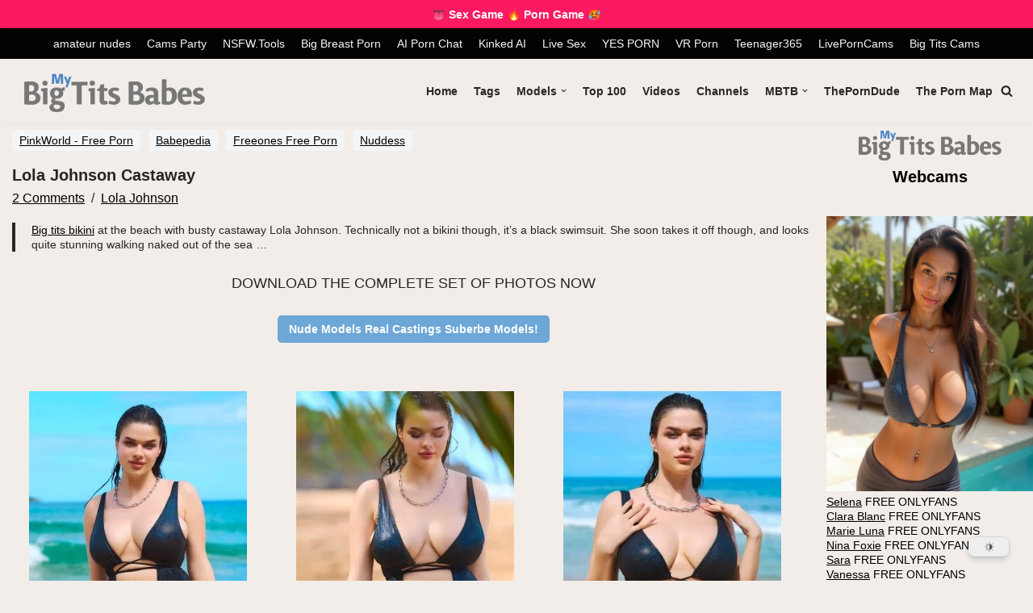

--- FILE ---
content_type: text/html; charset=UTF-8
request_url: https://mybigtitsbabes.com/lola-johnson-castaway/
body_size: 30012
content:
<!DOCTYPE html>
<html lang="en-US">
<head>
<!-- Google tag (gtag.js) -->
<script async src="https://www.googletagmanager.com/gtag/js?id=G-W4CHN8EKC2"></script>
<script>
window.dataLayer = window.dataLayer || [];
function gtag(){dataLayer.push(arguments);}
gtag('js', new Date());
gtag('config', 'G-W4CHN8EKC2');
</script>
<meta name="clckd" content="9d42d26edc367576df563661df7a4388" />
<meta charset="UTF-8">
<!--<meta name="viewport" content="width=device-width, initial-scale=1, minimum-scale=1">-->
<meta name="rapidgator" content="2971129f5b4e1def668ccb5fcd25798c2d248bc9"/>
<meta name="viewport" content="width=device-width, initial-scale=0.8, maximum-scale=0.8, user-scalable=0 viewport-fit=cover"/>
<link rel="profile" href="http://gmpg.org/xfn/11">
<meta name='robots' content='index, follow, max-image-preview:large, max-snippet:-1, max-video-preview:-1' />
<style>img:is([sizes="auto" i], [sizes^="auto," i]) { contain-intrinsic-size: 3000px 1500px }</style>
<!-- This site is optimized with the Yoast SEO plugin v26.8 - https://yoast.com/product/yoast-seo-wordpress/ -->
<title>Lola Johnson Castaway - My Big Tits Babes</title>
<meta name="description" content="Watch 15 pics of Lola Johnson Castaway on MyBigTitsBabes. Browse more FREE big natural tits porn galleries." />
<link rel="canonical" href="https://mybigtitsbabes.com/lola-johnson-castaway/" />
<meta property="og:locale" content="en_US" />
<meta property="og:type" content="article" />
<meta property="og:title" content="Lola Johnson Castaway - My Big Tits Babes" />
<meta property="og:description" content="Watch 15 pics of Lola Johnson Castaway on MyBigTitsBabes. Browse more FREE big natural tits porn galleries." />
<meta property="og:url" content="https://mybigtitsbabes.com/lola-johnson-castaway/" />
<meta property="og:site_name" content="My Big Tits Babes" />
<meta property="article:published_time" content="2022-06-24T11:56:19+00:00" />
<meta property="article:modified_time" content="2022-07-15T16:53:12+00:00" />
<meta property="og:image" content="https://mybigtitsbabes.com/wp-content/uploads/2022/06/lola_johnson_castaway_f1.jpg" />
<meta property="og:image:width" content="520" />
<meta property="og:image:height" content="312" />
<meta property="og:image:type" content="image/jpeg" />
<meta name="author" content="admin" />
<meta name="twitter:card" content="summary_large_image" />
<meta name="twitter:creator" content="@bigtitsblog" />
<meta name="twitter:site" content="@bigtitsblog" />
<meta name="twitter:label1" content="Written by" />
<meta name="twitter:data1" content="admin" />
<script type="application/ld+json" class="yoast-schema-graph">{"@context":"https://schema.org","@graph":[{"@type":["Article","BlogPosting"],"@id":"https://mybigtitsbabes.com/lola-johnson-castaway/#article","isPartOf":{"@id":"https://mybigtitsbabes.com/lola-johnson-castaway/"},"author":{"name":"admin","@id":"https://mybigtitsbabes.com/#/schema/person/05dade4a58e705d6afe7b2a0e73c5962"},"headline":"Lola Johnson Castaway","datePublished":"2022-06-24T11:56:19+00:00","dateModified":"2022-07-15T16:53:12+00:00","mainEntityOfPage":{"@id":"https://mybigtitsbabes.com/lola-johnson-castaway/"},"wordCount":63,"commentCount":2,"publisher":{"@id":"https://mybigtitsbabes.com/#organization"},"image":{"@id":"https://mybigtitsbabes.com/lola-johnson-castaway/#primaryimage"},"thumbnailUrl":"https://mybigtitsbabes.com/wp-content/uploads/2022/06/lola_johnson_castaway_f1.jpg","keywords":["big tits brunette","naked boobs","naked outdoors","nude beach"],"articleSection":["Big Tits Babes Pics","Lola Johnson"],"inLanguage":"en-US","potentialAction":[{"@type":"CommentAction","name":"Comment","target":["https://mybigtitsbabes.com/lola-johnson-castaway/#respond"]}]},{"@type":"WebPage","@id":"https://mybigtitsbabes.com/lola-johnson-castaway/","url":"https://mybigtitsbabes.com/lola-johnson-castaway/","name":"Lola Johnson Castaway - My Big Tits Babes","isPartOf":{"@id":"https://mybigtitsbabes.com/#website"},"primaryImageOfPage":{"@id":"https://mybigtitsbabes.com/lola-johnson-castaway/#primaryimage"},"image":{"@id":"https://mybigtitsbabes.com/lola-johnson-castaway/#primaryimage"},"thumbnailUrl":"https://mybigtitsbabes.com/wp-content/uploads/2022/06/lola_johnson_castaway_f1.jpg","datePublished":"2022-06-24T11:56:19+00:00","dateModified":"2022-07-15T16:53:12+00:00","description":"Watch 15 pics of Lola Johnson Castaway on MyBigTitsBabes. Browse more FREE big natural tits porn galleries.","breadcrumb":{"@id":"https://mybigtitsbabes.com/lola-johnson-castaway/#breadcrumb"},"inLanguage":"en-US","potentialAction":[{"@type":"ReadAction","target":["https://mybigtitsbabes.com/lola-johnson-castaway/"]}]},{"@type":"ImageObject","inLanguage":"en-US","@id":"https://mybigtitsbabes.com/lola-johnson-castaway/#primaryimage","url":"https://mybigtitsbabes.com/wp-content/uploads/2022/06/lola_johnson_castaway_f1.jpg","contentUrl":"https://mybigtitsbabes.com/wp-content/uploads/2022/06/lola_johnson_castaway_f1.jpg","width":520,"height":312,"caption":"Lola Johnson big tits at beach"},{"@type":"BreadcrumbList","@id":"https://mybigtitsbabes.com/lola-johnson-castaway/#breadcrumb","itemListElement":[{"@type":"ListItem","position":1,"name":"Home","item":"https://mybigtitsbabes.com/"},{"@type":"ListItem","position":2,"name":"Lola Johnson Castaway"}]},{"@type":"WebSite","@id":"https://mybigtitsbabes.com/#website","url":"https://mybigtitsbabes.com/","name":"MyBigTitsBabes","description":"Browse big tits pics in the best quality naked boobs galleries for FREE!","publisher":{"@id":"https://mybigtitsbabes.com/#organization"},"alternateName":"Big Tits Babes","potentialAction":[{"@type":"SearchAction","target":{"@type":"EntryPoint","urlTemplate":"https://mybigtitsbabes.com/?s={search_term_string}"},"query-input":{"@type":"PropertyValueSpecification","valueRequired":true,"valueName":"search_term_string"}}],"inLanguage":"en-US"},{"@type":"Organization","@id":"https://mybigtitsbabes.com/#organization","name":"My Big Tits Babes","url":"https://mybigtitsbabes.com/","logo":{"@type":"ImageObject","inLanguage":"en-US","@id":"https://mybigtitsbabes.com/#/schema/logo/image/","url":"https://mybigtitsbabes.com/wp-content/uploads/2022/08/mbtb-192.png","contentUrl":"https://mybigtitsbabes.com/wp-content/uploads/2022/08/mbtb-192.png","width":192,"height":192,"caption":"My Big Tits Babes"},"image":{"@id":"https://mybigtitsbabes.com/#/schema/logo/image/"},"sameAs":["https://x.com/bigtitsblog"]},{"@type":"Person","@id":"https://mybigtitsbabes.com/#/schema/person/05dade4a58e705d6afe7b2a0e73c5962","name":"admin","image":{"@type":"ImageObject","inLanguage":"en-US","@id":"https://mybigtitsbabes.com/#/schema/person/image/","url":"https://secure.gravatar.com/avatar/d844af899beae2b253bbff02325e8a37629b142131f5934ac07944118cd8d346?s=96&d=mm&r=x","contentUrl":"https://secure.gravatar.com/avatar/d844af899beae2b253bbff02325e8a37629b142131f5934ac07944118cd8d346?s=96&d=mm&r=x","caption":"admin"}}]}</script>
<!-- / Yoast SEO plugin. -->
<link rel="alternate" type="application/rss+xml" title="My Big Tits Babes &raquo; Feed" href="https://mybigtitsbabes.com/feed/" />
<link rel="alternate" type="application/rss+xml" title="My Big Tits Babes &raquo; Comments Feed" href="https://mybigtitsbabes.com/comments/feed/" />
<link rel="alternate" type="application/rss+xml" title="My Big Tits Babes &raquo; Lola Johnson Castaway Comments Feed" href="https://mybigtitsbabes.com/lola-johnson-castaway/feed/" />
<!-- <link rel='stylesheet' id='wp-block-library-css' href='https://mybigtitsbabes.com/wp-includes/css/dist/block-library/style.min.css?ver=6.8.3' type='text/css' media='all' /> -->
<link rel="stylesheet" type="text/css" href="//mybigtitsbabes.com/wp-content/cache/wpfc-minified/8ljgv3ed/sil9.css" media="all"/>
<style id='classic-theme-styles-inline-css' type='text/css'>
/*! This file is auto-generated */
.wp-block-button__link{color:#fff;background-color:#32373c;border-radius:9999px;box-shadow:none;text-decoration:none;padding:calc(.667em + 2px) calc(1.333em + 2px);font-size:1.125em}.wp-block-file__button{background:#32373c;color:#fff;text-decoration:none}
</style>
<!-- <link rel='stylesheet' id='dracula-frontend-css' href='https://mybigtitsbabes.com/wp-content/plugins/dracula-dark-mode/assets/css/frontend.css?ver=1.3.4' type='text/css' media='all' /> -->
<link rel="stylesheet" type="text/css" href="//mybigtitsbabes.com/wp-content/cache/wpfc-minified/7ahxrxm5/sil9.css" media="all"/>
<style id='global-styles-inline-css' type='text/css'>
:root{--wp--preset--aspect-ratio--square: 1;--wp--preset--aspect-ratio--4-3: 4/3;--wp--preset--aspect-ratio--3-4: 3/4;--wp--preset--aspect-ratio--3-2: 3/2;--wp--preset--aspect-ratio--2-3: 2/3;--wp--preset--aspect-ratio--16-9: 16/9;--wp--preset--aspect-ratio--9-16: 9/16;--wp--preset--color--black: #000000;--wp--preset--color--cyan-bluish-gray: #abb8c3;--wp--preset--color--white: #ffffff;--wp--preset--color--pale-pink: #f78da7;--wp--preset--color--vivid-red: #cf2e2e;--wp--preset--color--luminous-vivid-orange: #ff6900;--wp--preset--color--luminous-vivid-amber: #fcb900;--wp--preset--color--light-green-cyan: #7bdcb5;--wp--preset--color--vivid-green-cyan: #00d084;--wp--preset--color--pale-cyan-blue: #8ed1fc;--wp--preset--color--vivid-cyan-blue: #0693e3;--wp--preset--color--vivid-purple: #9b51e0;--wp--preset--color--neve-link-color: var(--nv-primary-accent);--wp--preset--color--neve-link-hover-color: var(--nv-secondary-accent);--wp--preset--color--nv-site-bg: var(--nv-site-bg);--wp--preset--color--nv-light-bg: var(--nv-light-bg);--wp--preset--color--nv-dark-bg: var(--nv-dark-bg);--wp--preset--color--neve-text-color: var(--nv-text-color);--wp--preset--color--nv-text-dark-bg: var(--nv-text-dark-bg);--wp--preset--color--nv-c-1: var(--nv-c-1);--wp--preset--color--nv-c-2: var(--nv-c-2);--wp--preset--gradient--vivid-cyan-blue-to-vivid-purple: linear-gradient(135deg,rgba(6,147,227,1) 0%,rgb(155,81,224) 100%);--wp--preset--gradient--light-green-cyan-to-vivid-green-cyan: linear-gradient(135deg,rgb(122,220,180) 0%,rgb(0,208,130) 100%);--wp--preset--gradient--luminous-vivid-amber-to-luminous-vivid-orange: linear-gradient(135deg,rgba(252,185,0,1) 0%,rgba(255,105,0,1) 100%);--wp--preset--gradient--luminous-vivid-orange-to-vivid-red: linear-gradient(135deg,rgba(255,105,0,1) 0%,rgb(207,46,46) 100%);--wp--preset--gradient--very-light-gray-to-cyan-bluish-gray: linear-gradient(135deg,rgb(238,238,238) 0%,rgb(169,184,195) 100%);--wp--preset--gradient--cool-to-warm-spectrum: linear-gradient(135deg,rgb(74,234,220) 0%,rgb(151,120,209) 20%,rgb(207,42,186) 40%,rgb(238,44,130) 60%,rgb(251,105,98) 80%,rgb(254,248,76) 100%);--wp--preset--gradient--blush-light-purple: linear-gradient(135deg,rgb(255,206,236) 0%,rgb(152,150,240) 100%);--wp--preset--gradient--blush-bordeaux: linear-gradient(135deg,rgb(254,205,165) 0%,rgb(254,45,45) 50%,rgb(107,0,62) 100%);--wp--preset--gradient--luminous-dusk: linear-gradient(135deg,rgb(255,203,112) 0%,rgb(199,81,192) 50%,rgb(65,88,208) 100%);--wp--preset--gradient--pale-ocean: linear-gradient(135deg,rgb(255,245,203) 0%,rgb(182,227,212) 50%,rgb(51,167,181) 100%);--wp--preset--gradient--electric-grass: linear-gradient(135deg,rgb(202,248,128) 0%,rgb(113,206,126) 100%);--wp--preset--gradient--midnight: linear-gradient(135deg,rgb(2,3,129) 0%,rgb(40,116,252) 100%);--wp--preset--font-size--small: 13px;--wp--preset--font-size--medium: 20px;--wp--preset--font-size--large: 36px;--wp--preset--font-size--x-large: 42px;--wp--preset--spacing--20: 0.44rem;--wp--preset--spacing--30: 0.67rem;--wp--preset--spacing--40: 1rem;--wp--preset--spacing--50: 1.5rem;--wp--preset--spacing--60: 2.25rem;--wp--preset--spacing--70: 3.38rem;--wp--preset--spacing--80: 5.06rem;--wp--preset--shadow--natural: 6px 6px 9px rgba(0, 0, 0, 0.2);--wp--preset--shadow--deep: 12px 12px 50px rgba(0, 0, 0, 0.4);--wp--preset--shadow--sharp: 6px 6px 0px rgba(0, 0, 0, 0.2);--wp--preset--shadow--outlined: 6px 6px 0px -3px rgba(255, 255, 255, 1), 6px 6px rgba(0, 0, 0, 1);--wp--preset--shadow--crisp: 6px 6px 0px rgba(0, 0, 0, 1);}:where(.is-layout-flex){gap: 0.5em;}:where(.is-layout-grid){gap: 0.5em;}body .is-layout-flex{display: flex;}.is-layout-flex{flex-wrap: wrap;align-items: center;}.is-layout-flex > :is(*, div){margin: 0;}body .is-layout-grid{display: grid;}.is-layout-grid > :is(*, div){margin: 0;}:where(.wp-block-columns.is-layout-flex){gap: 2em;}:where(.wp-block-columns.is-layout-grid){gap: 2em;}:where(.wp-block-post-template.is-layout-flex){gap: 1.25em;}:where(.wp-block-post-template.is-layout-grid){gap: 1.25em;}.has-black-color{color: var(--wp--preset--color--black) !important;}.has-cyan-bluish-gray-color{color: var(--wp--preset--color--cyan-bluish-gray) !important;}.has-white-color{color: var(--wp--preset--color--white) !important;}.has-pale-pink-color{color: var(--wp--preset--color--pale-pink) !important;}.has-vivid-red-color{color: var(--wp--preset--color--vivid-red) !important;}.has-luminous-vivid-orange-color{color: var(--wp--preset--color--luminous-vivid-orange) !important;}.has-luminous-vivid-amber-color{color: var(--wp--preset--color--luminous-vivid-amber) !important;}.has-light-green-cyan-color{color: var(--wp--preset--color--light-green-cyan) !important;}.has-vivid-green-cyan-color{color: var(--wp--preset--color--vivid-green-cyan) !important;}.has-pale-cyan-blue-color{color: var(--wp--preset--color--pale-cyan-blue) !important;}.has-vivid-cyan-blue-color{color: var(--wp--preset--color--vivid-cyan-blue) !important;}.has-vivid-purple-color{color: var(--wp--preset--color--vivid-purple) !important;}.has-black-background-color{background-color: var(--wp--preset--color--black) !important;}.has-cyan-bluish-gray-background-color{background-color: var(--wp--preset--color--cyan-bluish-gray) !important;}.has-white-background-color{background-color: var(--wp--preset--color--white) !important;}.has-pale-pink-background-color{background-color: var(--wp--preset--color--pale-pink) !important;}.has-vivid-red-background-color{background-color: var(--wp--preset--color--vivid-red) !important;}.has-luminous-vivid-orange-background-color{background-color: var(--wp--preset--color--luminous-vivid-orange) !important;}.has-luminous-vivid-amber-background-color{background-color: var(--wp--preset--color--luminous-vivid-amber) !important;}.has-light-green-cyan-background-color{background-color: var(--wp--preset--color--light-green-cyan) !important;}.has-vivid-green-cyan-background-color{background-color: var(--wp--preset--color--vivid-green-cyan) !important;}.has-pale-cyan-blue-background-color{background-color: var(--wp--preset--color--pale-cyan-blue) !important;}.has-vivid-cyan-blue-background-color{background-color: var(--wp--preset--color--vivid-cyan-blue) !important;}.has-vivid-purple-background-color{background-color: var(--wp--preset--color--vivid-purple) !important;}.has-black-border-color{border-color: var(--wp--preset--color--black) !important;}.has-cyan-bluish-gray-border-color{border-color: var(--wp--preset--color--cyan-bluish-gray) !important;}.has-white-border-color{border-color: var(--wp--preset--color--white) !important;}.has-pale-pink-border-color{border-color: var(--wp--preset--color--pale-pink) !important;}.has-vivid-red-border-color{border-color: var(--wp--preset--color--vivid-red) !important;}.has-luminous-vivid-orange-border-color{border-color: var(--wp--preset--color--luminous-vivid-orange) !important;}.has-luminous-vivid-amber-border-color{border-color: var(--wp--preset--color--luminous-vivid-amber) !important;}.has-light-green-cyan-border-color{border-color: var(--wp--preset--color--light-green-cyan) !important;}.has-vivid-green-cyan-border-color{border-color: var(--wp--preset--color--vivid-green-cyan) !important;}.has-pale-cyan-blue-border-color{border-color: var(--wp--preset--color--pale-cyan-blue) !important;}.has-vivid-cyan-blue-border-color{border-color: var(--wp--preset--color--vivid-cyan-blue) !important;}.has-vivid-purple-border-color{border-color: var(--wp--preset--color--vivid-purple) !important;}.has-vivid-cyan-blue-to-vivid-purple-gradient-background{background: var(--wp--preset--gradient--vivid-cyan-blue-to-vivid-purple) !important;}.has-light-green-cyan-to-vivid-green-cyan-gradient-background{background: var(--wp--preset--gradient--light-green-cyan-to-vivid-green-cyan) !important;}.has-luminous-vivid-amber-to-luminous-vivid-orange-gradient-background{background: var(--wp--preset--gradient--luminous-vivid-amber-to-luminous-vivid-orange) !important;}.has-luminous-vivid-orange-to-vivid-red-gradient-background{background: var(--wp--preset--gradient--luminous-vivid-orange-to-vivid-red) !important;}.has-very-light-gray-to-cyan-bluish-gray-gradient-background{background: var(--wp--preset--gradient--very-light-gray-to-cyan-bluish-gray) !important;}.has-cool-to-warm-spectrum-gradient-background{background: var(--wp--preset--gradient--cool-to-warm-spectrum) !important;}.has-blush-light-purple-gradient-background{background: var(--wp--preset--gradient--blush-light-purple) !important;}.has-blush-bordeaux-gradient-background{background: var(--wp--preset--gradient--blush-bordeaux) !important;}.has-luminous-dusk-gradient-background{background: var(--wp--preset--gradient--luminous-dusk) !important;}.has-pale-ocean-gradient-background{background: var(--wp--preset--gradient--pale-ocean) !important;}.has-electric-grass-gradient-background{background: var(--wp--preset--gradient--electric-grass) !important;}.has-midnight-gradient-background{background: var(--wp--preset--gradient--midnight) !important;}.has-small-font-size{font-size: var(--wp--preset--font-size--small) !important;}.has-medium-font-size{font-size: var(--wp--preset--font-size--medium) !important;}.has-large-font-size{font-size: var(--wp--preset--font-size--large) !important;}.has-x-large-font-size{font-size: var(--wp--preset--font-size--x-large) !important;}
:where(.wp-block-post-template.is-layout-flex){gap: 1.25em;}:where(.wp-block-post-template.is-layout-grid){gap: 1.25em;}
:where(.wp-block-columns.is-layout-flex){gap: 2em;}:where(.wp-block-columns.is-layout-grid){gap: 2em;}
:root :where(.wp-block-pullquote){font-size: 1.5em;line-height: 1.6;}
</style>
<style id='age-gate-custom-inline-css' type='text/css'>
:root{--ag-background-color: rgba(0,0,0,0.8);--ag-background-image-position: center center;--ag-background-image-opacity: 1;--ag-form-background: rgba(255,255,255,1);--ag-text-color: #000000;--ag-blur: 5px;}
</style>
<!-- <link rel='stylesheet' id='age-gate-css' href='https://mybigtitsbabes.com/wp-content/plugins/age-gate/dist/main.css?ver=3.7.2' type='text/css' media='all' /> -->
<link rel="stylesheet" type="text/css" href="//mybigtitsbabes.com/wp-content/cache/wpfc-minified/lociyzw8/sil9.css" media="all"/>
<style id='age-gate-options-inline-css' type='text/css'>
:root{--ag-background-color: rgba(0,0,0,0.8);--ag-background-image-position: center center;--ag-background-image-opacity: 1;--ag-form-background: rgba(255,255,255,1);--ag-text-color: #000000;--ag-blur: 5px;}
</style>
<!-- <link rel='stylesheet' id='SFSIPLUSmainCss-css' href='https://mybigtitsbabes.com/wp-content/plugins/ultimate-social-media-plus/css/sfsi-style.css?ver=3.7.1' type='text/css' media='all' /> -->
<!-- <link rel='stylesheet' id='c4wp-public-css' href='https://mybigtitsbabes.com/wp-content/plugins/wp-captcha//assets/css/c4wp-public.css?ver=6.8.3' type='text/css' media='all' /> -->
<!-- <link rel='stylesheet' id='wp-postratings-css' href='https://mybigtitsbabes.com/wp-content/plugins/wp-postratings/css/postratings-css.css?ver=1.91.2' type='text/css' media='all' /> -->
<!-- <link rel='stylesheet' id='dashicons-css' href='https://mybigtitsbabes.com/wp-includes/css/dashicons.min.css?ver=6.8.3' type='text/css' media='all' /> -->
<!-- <link rel='stylesheet' id='neve-style-css' href='https://mybigtitsbabes.com/wp-content/themes/neve/style-main-new.min.css?ver=3.3.4' type='text/css' media='all' /> -->
<link rel="stylesheet" type="text/css" href="//mybigtitsbabes.com/wp-content/cache/wpfc-minified/epels7z0/sil9.css" media="all"/>
<style id='neve-style-inline-css' type='text/css'>
.nv-meta-list li.meta:not(:last-child):after { content:"/" }.nv-meta-list .no-mobile{
display:none;
}.nv-meta-list li.last::after{
content: ""!important;
}@media (min-width: 769px) {
.nv-meta-list .no-mobile {
display: inline-block;
}
.nv-meta-list li.last:not(:last-child)::after {
content: "/" !important;
}
}
:root{ --container: 748px;--postwidth:100%; --primarybtnbg: #d77736; --secondarybtnbg: var(--nv-secondary-accent); --primarybtnhoverbg: var(--nv-primary-accent); --primarybtncolor: #ffffff; --secondarybtncolor: var(--nv-primary-accent); --primarybtnhovercolor: #ffffff; --secondarybtnhovercolor: var(--nv-primary-accent);--primarybtnborderradius:3px;--secondarybtnborderradius:3px;--btnpadding:13px 15px;--primarybtnpadding:13px 15px;--secondarybtnpadding:13px 15px; --bodyfontfamily: Arial,Helvetica,sans-serif; --bodyfontsize: 15px; --bodylineheight: 1.6em; --bodyletterspacing: 0px; --bodyfontweight: 400; --bodytexttransform: none; --h1fontsize: 36px; --h1fontweight: 700; --h1lineheight: 1.2em; --h1letterspacing: 0px; --h1texttransform: none; --h2fontsize: 28px; --h2fontweight: 600; --h2lineheight: 1.2em; --h2letterspacing: 0px; --h2texttransform: none; --h3fontsize: 24px; --h3fontweight: 500; --h3lineheight: 1.4em; --h3letterspacing: 0px; --h3texttransform: none; --h4fontsize: 20px; --h4fontweight: 500; --h4lineheight: 1.6em; --h4letterspacing: 0px; --h4texttransform: none; --h5fontsize: 16px; --h5fontweight: 500; --h5lineheight: 1.6em; --h5letterspacing: 0px; --h5texttransform: none; --h6fontsize: 14px; --h6fontweight: 500; --h6lineheight: 1.6em; --h6letterspacing: 0px; --h6texttransform: none;--formfieldborderwidth:2px;--formfieldborderradius:3px; --formfieldbgcolor: var(--nv-site-bg); --formfieldbordercolor: #dddddd; --formfieldcolor: var(--nv-text-color);--formfieldpadding:10px 12px; } .has-neve-button-color-color{ color: #d77736!important; } .has-neve-button-color-background-color{ background-color: #d77736!important; } .single-post-container .alignfull > [class*="__inner-container"], .single-post-container .alignwide > [class*="__inner-container"]{ max-width:718px } .nv-meta-list{ --avatarsize: 20px; } .single .nv-meta-list{ --avatarsize: 20px; } .blog .blog-entry-title, .archive .blog-entry-title{ --fontsize: 15px; --lineheight: 1.2em; --fontweight: 600; } .blog .nv-meta-list li, .archive .nv-meta-list li{ --fontsize: 14px; --lineheight: 1.6em; --letterspacing: 0.3px; } .single h1.entry-title{ --fontsize: 18px; --fontweight: 600; } .nv-post-thumbnail-wrap{ --boxshadow:0 3px 6px -5px rgba(0, 0, 0, 0.1), 0 4px 8px rgba(0, 0, 0, 0.1); } .nv-post-cover{ --height: 26px;--padding:12px 15px 6px 2px;;--justify: flex-start; --textalign: left; --valign: center; } .nv-post-cover .nv-title-meta-wrap, .nv-page-title-wrap, .entry-header{ --textalign: left; } .nv-is-boxed.nv-title-meta-wrap{ --padding:40px 15px; --bgcolor: var(--nv-dark-bg); } .nv-overlay{ --opacity: 20; --blendmode: normal; } .nv-is-boxed.nv-comments-wrap{ --padding:20px; } .nv-is-boxed.comment-respond{ --padding:10px; } .nv-single-post-wrap{ --spacing: 12px; } .global-styled{ --bgcolor: var(--nv-site-bg); } .header-top{ --rowbcolor: var(--nv-light-bg); --color: #f9f9f9; --bgcolor: #c4267d; } .header-main{ --rowbcolor: var(--nv-light-bg); --color: var(--nv-text-color); --bgcolor: rgba(0,0,0,0.99); } .header-bottom{ --rowbcolor: var(--nv-light-bg); --color: var(--nv-text-color); --bgcolor: var(--nv-site-bg); } .header-menu-sidebar-bg{ --justify: flex-start; --textalign: left;--flexg: 1; --color: var(--nv-text-color); --bgcolor: var(--nv-site-bg); } .header-menu-sidebar{ width: 360px; } .builder-item--logo{ --maxwidth: 150px; --textalign: left;--justify: flex-start; } .builder-item--nav-icon{ --padding:10px 15px; } .builder-item--primary-menu{ --hovercolor: var(--nv-secondary-accent); --activecolor: var(--nv-primary-accent); --spacing: 20px; --height: 25px; --fontsize: 1em; --lineheight: 1.6em; --letterspacing: 0px; --fontweight: 600; --texttransform: none; --iconsize: 1em; } .hfg-is-group.has-primary-menu .inherit-ff{ --inheritedfw: 600; } .builder-item--header_search_responsive{ --iconsize: 15px; --formfieldfontsize: 14px;--formfieldborderwidth:2px;--formfieldborderradius:2px; --height: 40px;--padding:0 10px; } .builder-item--secondary-menu{ --color: #f7f6f6; --hovercolor: #b1aec7; --spacing: 16px; --height: 10px; --fontsize: 1em; --lineheight: 1.6; --letterspacing: 0px; --fontweight: 500; --texttransform: none; --iconsize: 1em; } .hfg-is-group.has-secondary-menu .inherit-ff{ --inheritedfw: 500; } .footer-top-inner .row{ grid-template-columns:repeat(5, 1fr); --valign: flex-start; } .footer-top{ --rowbwidth:0px; --rowbcolor: var(--nv-light-bg); --color: var(--nv-text-color); --bgcolor: var(--nv-site-bg); } .footer-main-inner .row{ grid-template-columns:1fr 1fr 2fr; --valign: flex-start; } .footer-main{ --rowbwidth:0px; --rowbcolor: var(--nv-light-bg); --color: var(--nv-text-dark-bg); --bgcolor: var(--nv-dark-bg); } .footer-bottom-inner .row{ grid-template-columns:1fr 1fr 1fr 3fr; --valign: flex-start; } .footer-bottom{ --rowbcolor: var(--nv-light-bg); --color: var(--nv-dark-bg); --bgcolor: var(--nv-dark-bg); } .builder-item--footer-one-widgets{ --textalign: left;--justify: flex-start; } .builder-item--footer-two-widgets{ --textalign: left;--justify: flex-start; } .builder-item--footer-three-widgets{ --textalign: left;--justify: flex-start; } .builder-item--footer-four-widgets{ --textalign: left;--justify: flex-start; } @media(min-width: 576px){ :root{ --container: 992px;--postwidth:50%;--btnpadding:13px 15px;--primarybtnpadding:13px 15px;--secondarybtnpadding:13px 15px; --bodyfontsize: 16px; --bodylineheight: 1.6em; --bodyletterspacing: 0px; --h1fontsize: 38px; --h1lineheight: 1.2em; --h1letterspacing: 0px; --h2fontsize: 30px; --h2lineheight: 1.2em; --h2letterspacing: 0px; --h3fontsize: 26px; --h3lineheight: 1.4em; --h3letterspacing: 0px; --h4fontsize: 22px; --h4lineheight: 1.5em; --h4letterspacing: 0px; --h5fontsize: 18px; --h5lineheight: 1.6em; --h5letterspacing: 0px; --h6fontsize: 14px; --h6lineheight: 1.6em; --h6letterspacing: 0px; } .single-post-container .alignfull > [class*="__inner-container"], .single-post-container .alignwide > [class*="__inner-container"]{ max-width:962px } .nv-meta-list{ --avatarsize: 20px; } .single .nv-meta-list{ --avatarsize: 20px; } .blog .blog-entry-title, .archive .blog-entry-title{ --fontsize: 14px; } .blog .nv-meta-list li, .archive .nv-meta-list li{ --fontsize: 15px; --lineheight: 1em; } .single h1.entry-title{ --fontsize: 18px; } .nv-post-cover{ --height: 23px;--padding:16px 30px 9px 4px;;--justify: flex-start; --textalign: left; --valign: center; } .nv-post-cover .nv-title-meta-wrap, .nv-page-title-wrap, .entry-header{ --textalign: left; } .nv-is-boxed.nv-title-meta-wrap{ --padding:60px 30px; } .nv-is-boxed.nv-comments-wrap{ --padding:30px; } .nv-is-boxed.comment-respond{ --padding:30px; } .nv-single-post-wrap{ --spacing: 12px; } .header-menu-sidebar-bg{ --justify: flex-start; --textalign: left;--flexg: 1; } .header-menu-sidebar{ width: 360px; } .builder-item--logo{ --maxwidth: 200px; --textalign: left;--justify: flex-start; } .builder-item--nav-icon{ --padding:10px 15px; } .builder-item--primary-menu{ --spacing: 20px; --height: 25px; --fontsize: 1em; --lineheight: 1.6em; --letterspacing: 0px; --iconsize: 1em; } .builder-item--header_search_responsive{ --formfieldfontsize: 14px;--formfieldborderwidth:2px;--formfieldborderradius:2px; --height: 40px;--padding:0 10px; } .builder-item--secondary-menu{ --spacing: 20px; --height: 25px; --fontsize: 1em; --lineheight: 1.6; --letterspacing: 0px; --iconsize: 1em; } .footer-top{ --rowbwidth:0px; } .footer-main{ --rowbwidth:0px; } .builder-item--footer-one-widgets{ --textalign: left;--justify: flex-start; } .builder-item--footer-two-widgets{ --textalign: left;--justify: flex-start; } .builder-item--footer-three-widgets{ --textalign: left;--justify: flex-start; } .builder-item--footer-four-widgets{ --textalign: left;--justify: flex-start; } }@media(min-width: 960px){ :root{ --container: 1480px;--postwidth:33.333333333333%;--btnpadding:13px 15px;--primarybtnpadding:13px 15px;--secondarybtnpadding:13px 15px; --bodyfontsize: 14px; --bodylineheight: 1.3em; --bodyletterspacing: 0px; --h1fontsize: 26px; --h1lineheight: 1.1em; --h1letterspacing: 0px; --h2fontsize: 24px; --h2lineheight: 1.1em; --h2letterspacing: 0px; --h3fontsize: 22px; --h3lineheight: 1.1em; --h3letterspacing: 0px; --h4fontsize: 20px; --h4lineheight: 1.1em; --h4letterspacing: 0px; --h5fontsize: 18px; --h5lineheight: 1.1em; --h5letterspacing: 0px; --h6fontsize: 16px; --h6lineheight: 1.1em; --h6letterspacing: 0px; } body:not(.single):not(.archive):not(.blog):not(.search):not(.error404) .neve-main > .container .col, body.post-type-archive-course .neve-main > .container .col, body.post-type-archive-llms_membership .neve-main > .container .col{ max-width: 100%; } body:not(.single):not(.archive):not(.blog):not(.search):not(.error404) .nv-sidebar-wrap, body.post-type-archive-course .nv-sidebar-wrap, body.post-type-archive-llms_membership .nv-sidebar-wrap{ max-width: 0%; } .neve-main > .archive-container .nv-index-posts.col{ max-width: 70%; } .neve-main > .archive-container .nv-sidebar-wrap{ max-width: 30%; } .neve-main > .single-post-container .nv-single-post-wrap.col{ max-width: 80%; } .single-post-container .alignfull > [class*="__inner-container"], .single-post-container .alignwide > [class*="__inner-container"]{ max-width:1154px } .container-fluid.single-post-container .alignfull > [class*="__inner-container"], .container-fluid.single-post-container .alignwide > [class*="__inner-container"]{ max-width:calc(80% + 15px) } .neve-main > .single-post-container .nv-sidebar-wrap{ max-width: 20%; } .nv-meta-list{ --avatarsize: 20px; } .single .nv-meta-list{ --avatarsize: 20px; } .blog .blog-entry-title, .archive .blog-entry-title{ --fontsize: 14px; --lineheight: 1em; } .blog .entry-summary, .archive .entry-summary, .blog .post-pages-links{ --fontsize: 12px; --lineheight: 1em; } .blog .nv-meta-list li, .archive .nv-meta-list li{ --fontsize: 11px; --lineheight: 1em; } .single h1.entry-title{ --fontsize: 20px; --lineheight: 1em; } .single .nv-meta-list li{ --fontsize: 16px; } .nv-post-cover{ --height: 20px;--padding:20px;--justify: flex-start; --textalign: left; --valign: center; } .nv-post-cover .nv-title-meta-wrap, .nv-page-title-wrap, .entry-header{ --textalign: left; } .nv-is-boxed.nv-title-meta-wrap{ --padding:60px 40px; } .nv-is-boxed.nv-comments-wrap{ --padding:40px; } .nv-is-boxed.comment-respond{ --padding:40px; } .nv-single-post-wrap{ --spacing: 20px; } .header-menu-sidebar-bg{ --justify: flex-start; --textalign: left;--flexg: 1; } .header-menu-sidebar{ width: 360px; } .builder-item--logo{ --maxwidth: 253px;--margin:-1px 0 -8px 0;; --textalign: left;--justify: flex-start; } .builder-item--nav-icon{ --padding:10px 15px; } .builder-item--primary-menu{ --spacing: 20px; --height: 25px; --fontsize: 1em; --lineheight: 1.6em; --letterspacing: 0px; --iconsize: 1em; } .builder-item--header_search_responsive{ --formfieldfontsize: 14px;--formfieldborderwidth:2px;--formfieldborderradius:2px; --height: 40px;--padding:0 10px; } .builder-item--secondary-menu{ --spacing: 20px; --height: 18px; --fontsize: 1em; --lineheight: 1.6; --letterspacing: 0px; --iconsize: 1em; } .footer-top{ --rowbwidth:0px; } .footer-main{ --rowbwidth:2px; } .builder-item--footer-one-widgets{ --textalign: left;--justify: flex-start; } .builder-item--footer-two-widgets{ --textalign: left;--justify: flex-start; } .builder-item--footer-three-widgets{ --textalign: left;--justify: flex-start; } .builder-item--footer-four-widgets{ --textalign: left;--justify: flex-start; } }:root{--nv-primary-accent:#000000;--nv-secondary-accent:#999089;--nv-site-bg:#f2ede8;--nv-light-bg:#f4f5f7;--nv-dark-bg:#121212;--nv-text-color:#272626;--nv-text-dark-bg:#ffffff;--nv-c-1:#9463ae;--nv-c-2:#be574b;--nv-fallback-ff:Arial, Helvetica, sans-serif;}
</style>
<!-- <link rel='stylesheet' id='neve-child-style-css' href='https://mybigtitsbabes.com/wp-content/themes/neve-child-master/style.css?ver=3.3.4' type='text/css' media='all' /> -->
<link rel="stylesheet" type="text/css" href="//mybigtitsbabes.com/wp-content/cache/wpfc-minified/e4vurgf8/sil9.css" media="all"/>
<script src='//mybigtitsbabes.com/wp-content/cache/wpfc-minified/q6pc4zfh/sil9.js' type="text/javascript"></script>
<!-- <script type="text/javascript" src="https://mybigtitsbabes.com/wp-includes/js/jquery/jquery.min.js?ver=3.7.1" id="jquery-core-js"></script> -->
<!-- <script type="text/javascript" src="https://mybigtitsbabes.com/wp-includes/js/jquery/jquery-migrate.min.js?ver=3.4.1" id="jquery-migrate-js"></script> -->
<script type="text/javascript" id="dracula-dark-mode-js-extra">
/* <![CDATA[ */
var dracula = {"homeUrl":"https:\/\/mybigtitsbabes.com","adminUrl":"https:\/\/mybigtitsbabes.com\/wp-admin\/","ajaxUrl":"https:\/\/mybigtitsbabes.com\/wp-admin\/admin-ajax.php","pluginUrl":"https:\/\/mybigtitsbabes.com\/wp-content\/plugins\/dracula-dark-mode","settings":[],"isPro":"","nonce":"a67e5c73a8","switches":{"1":"<div class=\"toggle-icon-wrap dracula-ignore\"> <div class=\"toggle-icon __dark\"><\/div> <div class=\"toggle-icon __light\"><\/div> <\/div>","2":"<div class=\"dracula-toggle-icon-wrap \"> <div class=\"dracula-toggle-icon\"><\/div> <\/div> <div class=\"dracula-toggle-label\"> <span class=\"--light\">Light<\/span> <span class=\"--dark\">Dark<\/span> <\/div>","3":"<div class=\"dracula-toggle-icon-wrap \"> <div class=\"dracula-toggle-icon\"><\/div> <\/div>","4":"<div class=\"prefix-icon\"><\/div> <div class=\"dracula-toggle-icon-wrap\"> <div class=\"dracula-toggle-icon \"><\/div> <\/div> <div class=\"suffix-icon\"><\/div>","5":"<div class=\"dracula-toggle-icon-wrap \"><\/div> <div class=\"dracula-toggle-icon \"><\/div>","6":"<div class=\"dracula-toggle-icon-wrap\"> <div class=\"dracula-toggle-icon \"><\/div> <\/div>","7":"<div class=\"dracula-toggle-icon --light\"><\/div> <div class=\"dracula-toggle-icon --dark\"><\/div> <div class=\"dracula-toggle-icon-wrap \"><\/div>","8":"<div class=\"dracula-toggle-icon-wrap\"> <div class=\"dracula-toggle-icon\"><\/div> <\/div>","9":"<div class=\"dracula-toggle-icon --light\"><\/div> <div class=\"dracula-toggle-icon --dark\"><\/div> <div class=\"dracula-toggle-icon-wrap \"><\/div>","10":"<div class=\"dracula-toggle-icon-wrap \"><\/div>","11":"<div class=\"toggle-prefix\">Light<\/div> <div class=\"dracula-toggle-icon-wrap\"> <div class=\"dracula-toggle-icon \"><\/div> <\/div> <div class=\"toggle-suffix\">Dark<\/div>","12":"<div class=\"dracula-toggle-icon --light\"><\/div> <div class=\"dracula-toggle-icon --dark\"><\/div> <div class=\"dracula-toggle-icon-wrap \"><\/div>","13":"<span class=\"toggle-prefix-icon\"><\/span> <span class=\"toggle-prefix-text\">Dark Mode<\/span> <div class=\"dracula-toggle-icon-wrap\"> <div class=\"dracula-toggle-icon\"><\/div> <\/div>","14":"<span class=\"dracula-toggle-icon\"><\/span> <div class=\"toggle-modal dracula-ignore\"> <div class=\"toggle-modal-content\"> <div class=\"toggle-option light\"> <span class=\"toggle-option-icon --light\"><\/span> <span class=\"toggle-option-label\">Light Mode<\/span> <\/div> <div class=\"toggle-option dark\"> <span class=\"toggle-option-icon --dark\"><\/span> <span class=\"toggle-option-label\">Dark Mode<\/span> <\/div> <div class=\"toggle-option auto\"> <span class=\"toggle-option-icon --auto\"><\/span> <span class=\"toggle-option-label\">System Mode<\/span> <\/div> <\/div> <div class=\"toggle-modal-arrow\"><\/div> <\/div>","15":"<div class=\"dracula-toggle-icon --light\"><\/div> <div class=\"dracula-toggle-icon --dark\"><\/div> <div class=\"dracula-toggle-icon-wrap\"><\/div>","16":"<span class=\"toggle-prefix-icon\"><\/span> <span class=\"toggle-prefix-text dracula-toggle-text\">Light Mode<\/span> <div class=\"dracula-toggle-icon-wrap\"> <div class=\"dracula-toggle-icon\"><\/div> <\/div>","17":"<button class=\"dracula-toggle-icon --typography\"><\/button> <button class=\"dracula-toggle-icon --light\"><\/button>","18":"<button type=\"button\" class=\"dracula-toggle-icon --light\"><\/button> <button type=\"button\" class=\"dracula-toggle-icon --typography\"><\/button>"},"customSwitches":{"1":"<div class=\"toggle-icon-wrap\">\n\t\t\t\t<span class=\"toggle-icon __dark\"><\/span>\n\t\t\t\t<span class=\"toggle-icon __light\"><\/span>\n\t\t\t<\/div>","2":"\n\t\t\t<div class=\"dracula-toggle-icon position-before\"><\/div>\n\t\t\t<div class=\"dracula-toggle-label\">\n                <span class=\"--light\"><\/span>\n                <span class=\"--dark\"><\/span>\n            <\/div>\n\t\t\t<div class=\"dracula-toggle-icon position-after\"><\/div>\n\t\t","3":"\n\t\t\t<div class=\"toggle-prefix\"><\/div>\n            <div class=\"dracula-toggle-icon-wrap\">\n                <div class=\"dracula-toggle-icon\"><\/div>\n            <\/div>\n            <div class=\"toggle-suffix\"><\/div>\n\t\t","4":"\n\t\t\t<div class=\"dracula-toggle-icon-wrap\">\n                <div class=\"dracula-toggle-icon\"><\/div>\n            <\/div>\n\n            <div class=\"dracula-toggle-label\">\n                <span class=\"--light\"><\/span>\n                <span class=\"--dark\"><\/span>\n            <\/div>\n\t\t","5":"\n\t\t\t<div class=\"dracula-toggle-icon-wrap\">\n                <div class=\"dracula-toggle-icon\"><\/div>\n            <\/div>\n\n            <span class=\"dracula-toggle-label --light\"><\/span>\n            <span class=\"dracula-toggle-label --dark\"><\/span>\n\t\t"},"presets":[{"key":"default","label":"Default","colors":{"bg":"#181a1b","text":"#e8e6e3","secondary_bg":"#202324","link":"#6ea5d9","link_hover":"#88b9e3","btn_bg":"#3b6f99","btn_text":"#dcdcdc","btn_text_hover":"#f0f0f0","btn_hover_bg":"#325d80","input_text":"#e8e6e3","input_bg":"#1f2223","input_placeholder":"#8c8c8c","border":"#2d2d2d"}},{"key":"dracula","label":"Dracula","colors":{"bg":"#282b36","text":"#e8e6e3","secondary_bg":"#343746","link":"#9a87cc","link_hover":"#b79ce2","btn_bg":"#5a6288","btn_text":"#dedede","btn_text_hover":"#f0f0f0","btn_hover_bg":"#4b5274","input_text":"#e8e6e3","input_bg":"#3a3c4e","input_placeholder":"#8b8b9c","border":"#45475a"}},{"key":"catppuccin","label":"Catppuccin","isPro":true,"colors":{"bg":"#161320","text":"#d9e0ee","secondary_bg":"#1e1a2e","link":"#b69ad8","link_hover":"#c5b0e1","btn_bg":"#8a74b8","btn_text":"#d9e0ee","btn_text_hover":"#ffffff","btn_hover_bg":"#7a66a3","input_text":"#d9e0ee","input_bg":"#1e1a2e","input_placeholder":"#8e89a3","border":"#2a2438"}},{"key":"gruvbox","label":"Gruvbox","isPro":true,"colors":{"bg":"#282828","text":"#ebdbb2","secondary_bg":"#32302f","link":"#d4a73c","link_hover":"#e0b252","btn_bg":"#a97e2c","btn_text":"#ebdbb2","btn_text_hover":"#ffffff","btn_hover_bg":"#8f6a25","input_text":"#ebdbb2","input_bg":"#32302f","input_placeholder":"#a89984","border":"#504945"}},{"key":"nord","label":"Nord","isPro":true,"colors":{"bg":"#2e3440","text":"#eceff4","secondary_bg":"#3b4252","link":"#88c0d0","link_hover":"#a3d1dc","btn_bg":"#5e81ac","btn_text":"#eceff4","btn_text_hover":"#ffffff","btn_hover_bg":"#4c6a92","input_text":"#eceff4","input_bg":"#434c5e","input_placeholder":"#9aa0a6","border":"#4c566a"}},{"key":"rosePine","label":"Rose Pine","isPro":true,"colors":{"bg":"#191724","text":"#e0def4","secondary_bg":"#1f1d2e","link":"#d2879d","link_hover":"#e2a3b7","btn_bg":"#6d879c","btn_text":"#e0def4","btn_text_hover":"#ffffff","btn_hover_bg":"#5a6f81","input_text":"#e0def4","input_bg":"#26233a","input_placeholder":"#908caa","border":"#524f67"}},{"key":"solarized","label":"Solarized","isPro":true,"colors":{"bg":"#002b36","text":"#93a1a1","secondary_bg":"#073642","link":"#6aa6a6","link_hover":"#82bcbc","btn_bg":"#2f5f66","btn_text":"#cfe3e3","btn_text_hover":"#e6f0f0","btn_hover_bg":"#2a5359","input_text":"#a7b6b6","input_bg":"#0d3944","input_placeholder":"#6f8383","border":"#0f3a44"}},{"key":"tokyoNight","label":"Tokyo Night","colors":{"bg":"#1a1b26","text":"#a9b1d6","secondary_bg":"#1f2230","link":"#7aa2f7","link_hover":"#8fb5ff","btn_bg":"#3b4a7a","btn_text":"#cfd6f2","btn_text_hover":"#ffffff","btn_hover_bg":"#323f68","input_text":"#b7bfe1","input_bg":"#212335","input_placeholder":"#7c85a9","border":"#2a2e42"}},{"key":"monokai","label":"Monokai","colors":{"bg":"#272822","text":"#f8f8f2","secondary_bg":"#2f302a","link":"#8fc66a","link_hover":"#a1d57a","btn_bg":"#5b6e4a","btn_text":"#e6f1dd","btn_text_hover":"#ffffff","btn_hover_bg":"#4d5e3f","input_text":"#efeede","input_bg":"#303126","input_placeholder":"#9aa08f","border":"#3a3b33"}},{"key":"ayuMirage","label":"Ayu Mirage","colors":{"bg":"#1f2430","text":"#cbccc6","secondary_bg":"#252b39","link":"#9ccfd8","link_hover":"#b7e0e6","btn_bg":"#5f7890","btn_text":"#dfe2e0","btn_text_hover":"#ffffff","btn_hover_bg":"#50677d","input_text":"#d5d6d0","input_bg":"#262d3b","input_placeholder":"#8d94a1","border":"#2c3443"}},{"key":"ayuDark","label":"Ayu Dark","colors":{"bg":"#0a0e14","text":"#b3b1ad","secondary_bg":"#121721","link":"#5aa7c8","link_hover":"#72b8d5","btn_bg":"#3a6075","btn_text":"#cfd6da","btn_text_hover":"#e7eef2","btn_hover_bg":"#314f61","input_text":"#c2c0bc","input_bg":"#121722","input_placeholder":"#808693","border":"#1b2230"}},{"key":"material","label":"Material","colors":{"bg":"#263238","text":"#eceff1","secondary_bg":"#2e3b41","link":"#82b1ff","link_hover":"#9bbfff","btn_bg":"#546e7a","btn_text":"#e6eff3","btn_text_hover":"#ffffff","btn_hover_bg":"#465c65","input_text":"#e4eaee","input_bg":"#2b3940","input_placeholder":"#9aaab1","border":"#31434a"}},{"key":"oneDark","label":"One Dark","colors":{"bg":"#282c34","text":"#abb2bf","secondary_bg":"#2f3440","link":"#6fb4f0","link_hover":"#89c2f4","btn_bg":"#3d5872","btn_text":"#cfd6e2","btn_text_hover":"#eaf1fb","btn_hover_bg":"#334a60","input_text":"#b9c0cd","input_bg":"#2c303a","input_placeholder":"#8a909c","border":"#3a3f4a"}},{"key":"oceanicNext","label":"Oceanic Next","colors":{"bg":"#1B2B34","text":"#CDD3DE","secondary_bg":"#203340","link":"#5fb3b3","link_hover":"#77c4c4","btn_bg":"#3f6d6d","btn_text":"#d8e4e4","btn_text_hover":"#f0f7f7","btn_hover_bg":"#355c5c","input_text":"#d2d8e1","input_bg":"#223746","input_placeholder":"#8ca1ad","border":"#2a4050"}},{"key":"cityLights","label":"City Lights","colors":{"bg":"#1d252c","text":"#b6bfc4","secondary_bg":"#232c34","link":"#76a8d9","link_hover":"#8bb9e3","btn_bg":"#3e5f7a","btn_text":"#d4dde2","btn_text_hover":"#f0f6fb","btn_hover_bg":"#344f66","input_text":"#c2cbd0","input_bg":"#232c34","input_placeholder":"#8b97a0","border":"#2a343e"}},{"key":"nightOwl","label":"Night Owl","colors":{"bg":"#011627","text":"#d6deeb","secondary_bg":"#071d33","link":"#82aaff","link_hover":"#9bb6ff","btn_bg":"#425b8a","btn_text":"#e4ecfa","btn_text_hover":"#ffffff","btn_hover_bg":"#394f78","input_text":"#dbe3f0","input_bg":"#0a1f36","input_placeholder":"#8aa0be","border":"#0f2740"}},{"key":"youtube","label":"YouTube","colors":{"bg":"#181818","text":"#ffffff","secondary_bg":"#202020","link":"#e05a5a","link_hover":"#ff6b6b","btn_bg":"#8a2b2b","btn_text":"#f2f2f2","btn_text_hover":"#ffffff","btn_hover_bg":"#722424","input_text":"#f0f0f0","input_bg":"#222222","input_placeholder":"#9a9a9a","border":"#2a2a2a"}},{"key":"twitter","label":"Twitter","colors":{"bg":"#15202b","text":"#ffffff","secondary_bg":"#1b2733","link":"#69b3ff","link_hover":"#8cc6ff","btn_bg":"#3a6fa1","btn_text":"#e8f3ff","btn_text_hover":"#ffffff","btn_hover_bg":"#325f8a","input_text":"#eef6ff","input_bg":"#1e2a36","input_placeholder":"#8ea5bd","border":"#263544"}},{"key":"reddit","label":"Reddit (Night mode)","colors":{"bg":"#1a1a1b","text":"#d7dadc","secondary_bg":"#202021","link":"#ff9566","link_hover":"#ffb187","btn_bg":"#7a4a2e","btn_text":"#efd9cf","btn_text_hover":"#ffffff","btn_hover_bg":"#693f27","input_text":"#e3e6e8","input_bg":"#222223","input_placeholder":"#9aa0a3","border":"#2a2a2b"}},{"key":"discord","label":"Discord","colors":{"bg":"#36393f","text":"#dcddde","secondary_bg":"#3c4047","link":"#8ea1e1","link_hover":"#a5b3ea","btn_bg":"#4957d6","btn_text":"#e7e9ff","btn_text_hover":"#ffffff","btn_hover_bg":"#3f4bc0","input_text":"#e3e4e6","input_bg":"#40444b","input_placeholder":"#9aa1ae","border":"#454a52"}},{"key":"slack","label":"Slack","colors":{"bg":"#1d1c1d","text":"#e7e7e7","secondary_bg":"#232223","link":"#cf8fb6","link_hover":"#dda6c5","btn_bg":"#6b5a6e","btn_text":"#efe3ef","btn_text_hover":"#ffffff","btn_hover_bg":"#5b4d5d","input_text":"#ededed","input_bg":"#242324","input_placeholder":"#9a969b","border":"#2a292a"}},{"key":"whatsapp","label":"WhatsApp","colors":{"bg":"#121212","text":"#e6e5e4","secondary_bg":"#161616","link":"#67b97a","link_hover":"#7acc8d","btn_bg":"#2f6b3e","btn_text":"#d8f0df","btn_text_hover":"#f2fff6","btn_hover_bg":"#285b35","input_text":"#ecebe9","input_bg":"#1a1a1a","input_placeholder":"#8d8d8d","border":"#222222"}},{"key":"github","label":"GitHub","colors":{"bg":"#0d1117","text":"#c9d1d9","secondary_bg":"#11161e","link":"#6aa6ff","link_hover":"#8abaff","btn_bg":"#2f3a4a","btn_text":"#d8e2ec","btn_text_hover":"#ffffff","btn_hover_bg":"#26303d","input_text":"#d3dbe2","input_bg":"#0f1420","input_placeholder":"#8894a1","border":"#1a2230"}},{"key":"stackoverflow","label":"StackOverflow","colors":{"bg":"#2d2d2d","text":"#f2f2f2","secondary_bg":"#333333","link":"#ffa654","link_hover":"#ffbb7a","btn_bg":"#7a4e1f","btn_text":"#fdeedd","btn_text_hover":"#ffffff","btn_hover_bg":"#683f18","input_text":"#f0f0f0","input_bg":"#353535","input_placeholder":"#9a9a9a","border":"#3c3c3c"}}]};
var dracula = {"homeUrl":"https:\/\/mybigtitsbabes.com","adminUrl":"https:\/\/mybigtitsbabes.com\/wp-admin\/","ajaxUrl":"https:\/\/mybigtitsbabes.com\/wp-admin\/admin-ajax.php","pluginUrl":"https:\/\/mybigtitsbabes.com\/wp-content\/plugins\/dracula-dark-mode","settings":[],"isPro":"","nonce":"a67e5c73a8","switches":{"1":"<div class=\"toggle-icon-wrap dracula-ignore\"> <div class=\"toggle-icon __dark\"><\/div> <div class=\"toggle-icon __light\"><\/div> <\/div>","2":"<div class=\"dracula-toggle-icon-wrap \"> <div class=\"dracula-toggle-icon\"><\/div> <\/div> <div class=\"dracula-toggle-label\"> <span class=\"--light\">Light<\/span> <span class=\"--dark\">Dark<\/span> <\/div>","3":"<div class=\"dracula-toggle-icon-wrap \"> <div class=\"dracula-toggle-icon\"><\/div> <\/div>","4":"<div class=\"prefix-icon\"><\/div> <div class=\"dracula-toggle-icon-wrap\"> <div class=\"dracula-toggle-icon \"><\/div> <\/div> <div class=\"suffix-icon\"><\/div>","5":"<div class=\"dracula-toggle-icon-wrap \"><\/div> <div class=\"dracula-toggle-icon \"><\/div>","6":"<div class=\"dracula-toggle-icon-wrap\"> <div class=\"dracula-toggle-icon \"><\/div> <\/div>","7":"<div class=\"dracula-toggle-icon --light\"><\/div> <div class=\"dracula-toggle-icon --dark\"><\/div> <div class=\"dracula-toggle-icon-wrap \"><\/div>","8":"<div class=\"dracula-toggle-icon-wrap\"> <div class=\"dracula-toggle-icon\"><\/div> <\/div>","9":"<div class=\"dracula-toggle-icon --light\"><\/div> <div class=\"dracula-toggle-icon --dark\"><\/div> <div class=\"dracula-toggle-icon-wrap \"><\/div>","10":"<div class=\"dracula-toggle-icon-wrap \"><\/div>","11":"<div class=\"toggle-prefix\">Light<\/div> <div class=\"dracula-toggle-icon-wrap\"> <div class=\"dracula-toggle-icon \"><\/div> <\/div> <div class=\"toggle-suffix\">Dark<\/div>","12":"<div class=\"dracula-toggle-icon --light\"><\/div> <div class=\"dracula-toggle-icon --dark\"><\/div> <div class=\"dracula-toggle-icon-wrap \"><\/div>","13":"<span class=\"toggle-prefix-icon\"><\/span> <span class=\"toggle-prefix-text\">Dark Mode<\/span> <div class=\"dracula-toggle-icon-wrap\"> <div class=\"dracula-toggle-icon\"><\/div> <\/div>","14":"<span class=\"dracula-toggle-icon\"><\/span> <div class=\"toggle-modal dracula-ignore\"> <div class=\"toggle-modal-content\"> <div class=\"toggle-option light\"> <span class=\"toggle-option-icon --light\"><\/span> <span class=\"toggle-option-label\">Light Mode<\/span> <\/div> <div class=\"toggle-option dark\"> <span class=\"toggle-option-icon --dark\"><\/span> <span class=\"toggle-option-label\">Dark Mode<\/span> <\/div> <div class=\"toggle-option auto\"> <span class=\"toggle-option-icon --auto\"><\/span> <span class=\"toggle-option-label\">System Mode<\/span> <\/div> <\/div> <div class=\"toggle-modal-arrow\"><\/div> <\/div>","15":"<div class=\"dracula-toggle-icon --light\"><\/div> <div class=\"dracula-toggle-icon --dark\"><\/div> <div class=\"dracula-toggle-icon-wrap\"><\/div>","16":"<span class=\"toggle-prefix-icon\"><\/span> <span class=\"toggle-prefix-text dracula-toggle-text\">Light Mode<\/span> <div class=\"dracula-toggle-icon-wrap\"> <div class=\"dracula-toggle-icon\"><\/div> <\/div>","17":"<button class=\"dracula-toggle-icon --typography\"><\/button> <button class=\"dracula-toggle-icon --light\"><\/button>","18":"<button type=\"button\" class=\"dracula-toggle-icon --light\"><\/button> <button type=\"button\" class=\"dracula-toggle-icon --typography\"><\/button>"},"customSwitches":{"1":"<div class=\"toggle-icon-wrap\">\n\t\t\t\t<span class=\"toggle-icon __dark\"><\/span>\n\t\t\t\t<span class=\"toggle-icon __light\"><\/span>\n\t\t\t<\/div>","2":"\n\t\t\t<div class=\"dracula-toggle-icon position-before\"><\/div>\n\t\t\t<div class=\"dracula-toggle-label\">\n                <span class=\"--light\"><\/span>\n                <span class=\"--dark\"><\/span>\n            <\/div>\n\t\t\t<div class=\"dracula-toggle-icon position-after\"><\/div>\n\t\t","3":"\n\t\t\t<div class=\"toggle-prefix\"><\/div>\n            <div class=\"dracula-toggle-icon-wrap\">\n                <div class=\"dracula-toggle-icon\"><\/div>\n            <\/div>\n            <div class=\"toggle-suffix\"><\/div>\n\t\t","4":"\n\t\t\t<div class=\"dracula-toggle-icon-wrap\">\n                <div class=\"dracula-toggle-icon\"><\/div>\n            <\/div>\n\n            <div class=\"dracula-toggle-label\">\n                <span class=\"--light\"><\/span>\n                <span class=\"--dark\"><\/span>\n            <\/div>\n\t\t","5":"\n\t\t\t<div class=\"dracula-toggle-icon-wrap\">\n                <div class=\"dracula-toggle-icon\"><\/div>\n            <\/div>\n\n            <span class=\"dracula-toggle-label --light\"><\/span>\n            <span class=\"dracula-toggle-label --dark\"><\/span>\n\t\t"},"presets":[{"key":"default","label":"Default","colors":{"bg":"#181a1b","text":"#e8e6e3","secondary_bg":"#202324","link":"#6ea5d9","link_hover":"#88b9e3","btn_bg":"#3b6f99","btn_text":"#dcdcdc","btn_text_hover":"#f0f0f0","btn_hover_bg":"#325d80","input_text":"#e8e6e3","input_bg":"#1f2223","input_placeholder":"#8c8c8c","border":"#2d2d2d"}},{"key":"dracula","label":"Dracula","colors":{"bg":"#282b36","text":"#e8e6e3","secondary_bg":"#343746","link":"#9a87cc","link_hover":"#b79ce2","btn_bg":"#5a6288","btn_text":"#dedede","btn_text_hover":"#f0f0f0","btn_hover_bg":"#4b5274","input_text":"#e8e6e3","input_bg":"#3a3c4e","input_placeholder":"#8b8b9c","border":"#45475a"}},{"key":"catppuccin","label":"Catppuccin","isPro":true,"colors":{"bg":"#161320","text":"#d9e0ee","secondary_bg":"#1e1a2e","link":"#b69ad8","link_hover":"#c5b0e1","btn_bg":"#8a74b8","btn_text":"#d9e0ee","btn_text_hover":"#ffffff","btn_hover_bg":"#7a66a3","input_text":"#d9e0ee","input_bg":"#1e1a2e","input_placeholder":"#8e89a3","border":"#2a2438"}},{"key":"gruvbox","label":"Gruvbox","isPro":true,"colors":{"bg":"#282828","text":"#ebdbb2","secondary_bg":"#32302f","link":"#d4a73c","link_hover":"#e0b252","btn_bg":"#a97e2c","btn_text":"#ebdbb2","btn_text_hover":"#ffffff","btn_hover_bg":"#8f6a25","input_text":"#ebdbb2","input_bg":"#32302f","input_placeholder":"#a89984","border":"#504945"}},{"key":"nord","label":"Nord","isPro":true,"colors":{"bg":"#2e3440","text":"#eceff4","secondary_bg":"#3b4252","link":"#88c0d0","link_hover":"#a3d1dc","btn_bg":"#5e81ac","btn_text":"#eceff4","btn_text_hover":"#ffffff","btn_hover_bg":"#4c6a92","input_text":"#eceff4","input_bg":"#434c5e","input_placeholder":"#9aa0a6","border":"#4c566a"}},{"key":"rosePine","label":"Rose Pine","isPro":true,"colors":{"bg":"#191724","text":"#e0def4","secondary_bg":"#1f1d2e","link":"#d2879d","link_hover":"#e2a3b7","btn_bg":"#6d879c","btn_text":"#e0def4","btn_text_hover":"#ffffff","btn_hover_bg":"#5a6f81","input_text":"#e0def4","input_bg":"#26233a","input_placeholder":"#908caa","border":"#524f67"}},{"key":"solarized","label":"Solarized","isPro":true,"colors":{"bg":"#002b36","text":"#93a1a1","secondary_bg":"#073642","link":"#6aa6a6","link_hover":"#82bcbc","btn_bg":"#2f5f66","btn_text":"#cfe3e3","btn_text_hover":"#e6f0f0","btn_hover_bg":"#2a5359","input_text":"#a7b6b6","input_bg":"#0d3944","input_placeholder":"#6f8383","border":"#0f3a44"}},{"key":"tokyoNight","label":"Tokyo Night","colors":{"bg":"#1a1b26","text":"#a9b1d6","secondary_bg":"#1f2230","link":"#7aa2f7","link_hover":"#8fb5ff","btn_bg":"#3b4a7a","btn_text":"#cfd6f2","btn_text_hover":"#ffffff","btn_hover_bg":"#323f68","input_text":"#b7bfe1","input_bg":"#212335","input_placeholder":"#7c85a9","border":"#2a2e42"}},{"key":"monokai","label":"Monokai","colors":{"bg":"#272822","text":"#f8f8f2","secondary_bg":"#2f302a","link":"#8fc66a","link_hover":"#a1d57a","btn_bg":"#5b6e4a","btn_text":"#e6f1dd","btn_text_hover":"#ffffff","btn_hover_bg":"#4d5e3f","input_text":"#efeede","input_bg":"#303126","input_placeholder":"#9aa08f","border":"#3a3b33"}},{"key":"ayuMirage","label":"Ayu Mirage","colors":{"bg":"#1f2430","text":"#cbccc6","secondary_bg":"#252b39","link":"#9ccfd8","link_hover":"#b7e0e6","btn_bg":"#5f7890","btn_text":"#dfe2e0","btn_text_hover":"#ffffff","btn_hover_bg":"#50677d","input_text":"#d5d6d0","input_bg":"#262d3b","input_placeholder":"#8d94a1","border":"#2c3443"}},{"key":"ayuDark","label":"Ayu Dark","colors":{"bg":"#0a0e14","text":"#b3b1ad","secondary_bg":"#121721","link":"#5aa7c8","link_hover":"#72b8d5","btn_bg":"#3a6075","btn_text":"#cfd6da","btn_text_hover":"#e7eef2","btn_hover_bg":"#314f61","input_text":"#c2c0bc","input_bg":"#121722","input_placeholder":"#808693","border":"#1b2230"}},{"key":"material","label":"Material","colors":{"bg":"#263238","text":"#eceff1","secondary_bg":"#2e3b41","link":"#82b1ff","link_hover":"#9bbfff","btn_bg":"#546e7a","btn_text":"#e6eff3","btn_text_hover":"#ffffff","btn_hover_bg":"#465c65","input_text":"#e4eaee","input_bg":"#2b3940","input_placeholder":"#9aaab1","border":"#31434a"}},{"key":"oneDark","label":"One Dark","colors":{"bg":"#282c34","text":"#abb2bf","secondary_bg":"#2f3440","link":"#6fb4f0","link_hover":"#89c2f4","btn_bg":"#3d5872","btn_text":"#cfd6e2","btn_text_hover":"#eaf1fb","btn_hover_bg":"#334a60","input_text":"#b9c0cd","input_bg":"#2c303a","input_placeholder":"#8a909c","border":"#3a3f4a"}},{"key":"oceanicNext","label":"Oceanic Next","colors":{"bg":"#1B2B34","text":"#CDD3DE","secondary_bg":"#203340","link":"#5fb3b3","link_hover":"#77c4c4","btn_bg":"#3f6d6d","btn_text":"#d8e4e4","btn_text_hover":"#f0f7f7","btn_hover_bg":"#355c5c","input_text":"#d2d8e1","input_bg":"#223746","input_placeholder":"#8ca1ad","border":"#2a4050"}},{"key":"cityLights","label":"City Lights","colors":{"bg":"#1d252c","text":"#b6bfc4","secondary_bg":"#232c34","link":"#76a8d9","link_hover":"#8bb9e3","btn_bg":"#3e5f7a","btn_text":"#d4dde2","btn_text_hover":"#f0f6fb","btn_hover_bg":"#344f66","input_text":"#c2cbd0","input_bg":"#232c34","input_placeholder":"#8b97a0","border":"#2a343e"}},{"key":"nightOwl","label":"Night Owl","colors":{"bg":"#011627","text":"#d6deeb","secondary_bg":"#071d33","link":"#82aaff","link_hover":"#9bb6ff","btn_bg":"#425b8a","btn_text":"#e4ecfa","btn_text_hover":"#ffffff","btn_hover_bg":"#394f78","input_text":"#dbe3f0","input_bg":"#0a1f36","input_placeholder":"#8aa0be","border":"#0f2740"}},{"key":"youtube","label":"YouTube","colors":{"bg":"#181818","text":"#ffffff","secondary_bg":"#202020","link":"#e05a5a","link_hover":"#ff6b6b","btn_bg":"#8a2b2b","btn_text":"#f2f2f2","btn_text_hover":"#ffffff","btn_hover_bg":"#722424","input_text":"#f0f0f0","input_bg":"#222222","input_placeholder":"#9a9a9a","border":"#2a2a2a"}},{"key":"twitter","label":"Twitter","colors":{"bg":"#15202b","text":"#ffffff","secondary_bg":"#1b2733","link":"#69b3ff","link_hover":"#8cc6ff","btn_bg":"#3a6fa1","btn_text":"#e8f3ff","btn_text_hover":"#ffffff","btn_hover_bg":"#325f8a","input_text":"#eef6ff","input_bg":"#1e2a36","input_placeholder":"#8ea5bd","border":"#263544"}},{"key":"reddit","label":"Reddit (Night mode)","colors":{"bg":"#1a1a1b","text":"#d7dadc","secondary_bg":"#202021","link":"#ff9566","link_hover":"#ffb187","btn_bg":"#7a4a2e","btn_text":"#efd9cf","btn_text_hover":"#ffffff","btn_hover_bg":"#693f27","input_text":"#e3e6e8","input_bg":"#222223","input_placeholder":"#9aa0a3","border":"#2a2a2b"}},{"key":"discord","label":"Discord","colors":{"bg":"#36393f","text":"#dcddde","secondary_bg":"#3c4047","link":"#8ea1e1","link_hover":"#a5b3ea","btn_bg":"#4957d6","btn_text":"#e7e9ff","btn_text_hover":"#ffffff","btn_hover_bg":"#3f4bc0","input_text":"#e3e4e6","input_bg":"#40444b","input_placeholder":"#9aa1ae","border":"#454a52"}},{"key":"slack","label":"Slack","colors":{"bg":"#1d1c1d","text":"#e7e7e7","secondary_bg":"#232223","link":"#cf8fb6","link_hover":"#dda6c5","btn_bg":"#6b5a6e","btn_text":"#efe3ef","btn_text_hover":"#ffffff","btn_hover_bg":"#5b4d5d","input_text":"#ededed","input_bg":"#242324","input_placeholder":"#9a969b","border":"#2a292a"}},{"key":"whatsapp","label":"WhatsApp","colors":{"bg":"#121212","text":"#e6e5e4","secondary_bg":"#161616","link":"#67b97a","link_hover":"#7acc8d","btn_bg":"#2f6b3e","btn_text":"#d8f0df","btn_text_hover":"#f2fff6","btn_hover_bg":"#285b35","input_text":"#ecebe9","input_bg":"#1a1a1a","input_placeholder":"#8d8d8d","border":"#222222"}},{"key":"github","label":"GitHub","colors":{"bg":"#0d1117","text":"#c9d1d9","secondary_bg":"#11161e","link":"#6aa6ff","link_hover":"#8abaff","btn_bg":"#2f3a4a","btn_text":"#d8e2ec","btn_text_hover":"#ffffff","btn_hover_bg":"#26303d","input_text":"#d3dbe2","input_bg":"#0f1420","input_placeholder":"#8894a1","border":"#1a2230"}},{"key":"stackoverflow","label":"StackOverflow","colors":{"bg":"#2d2d2d","text":"#f2f2f2","secondary_bg":"#333333","link":"#ffa654","link_hover":"#ffbb7a","btn_bg":"#7a4e1f","btn_text":"#fdeedd","btn_text_hover":"#ffffff","btn_hover_bg":"#683f18","input_text":"#f0f0f0","input_bg":"#353535","input_placeholder":"#9a9a9a","border":"#3c3c3c"}}]};
/* ]]> */
</script>
<script src='//mybigtitsbabes.com/wp-content/cache/wpfc-minified/77wpa1bw/sil9.js' type="text/javascript"></script>
<!-- <script type="text/javascript" src="https://mybigtitsbabes.com/wp-content/plugins/dracula-dark-mode/assets/js/dark-mode.js?ver=1.3.4" id="dracula-dark-mode-js"></script> -->
<!-- <script type="text/javascript" src="https://mybigtitsbabes.com/wp-content/plugins/wp-captcha//assets/js/c4wp-public.js?ver=6.8.3" id="c4wp-public-js"></script> -->
<link rel="https://api.w.org/" href="https://mybigtitsbabes.com/wp-json/" /><link rel="alternate" title="JSON" type="application/json" href="https://mybigtitsbabes.com/wp-json/wp/v2/posts/126380" /><link rel="EditURI" type="application/rsd+xml" title="RSD" href="https://mybigtitsbabes.com/xmlrpc.php?rsd" />
<link rel='shortlink' href='https://mybigtitsbabes.com/?p=126380' />
<!-- Colors Variable -->
<style id="dracula-inline-css" class="dracula-inline-css">
:not(.menu-item) > .dracula-toggle-wrap .dracula-toggle{ --toggle-scale: 1; }.menu-item-type-dracula-dark-mode-switch .dracula-toggle{ --toggle-scale: 1; }</style>
<style id="dracula-scrollbar-css">
html,
* {
scrollbar-width: thin;
&[data-dracula-scheme="dark"] {
scrollbar-color: #3e4142 #2a2d2e;
}
}
</style>
<script>
const isPerformanceMode = false;
const isStatic = false;
const isDefaultMode = false;
const isAuto = true;
const isTimeBasedMode = false;
const timeBasedModeStart = "19:00";
const timeBasedModeEnd = "07:00";
const urlParameterEnabled = false;
const draculaConfig = {"mode":1,"brightness":100,"contrast":90,"sepia":10,"grayscale":0,"excludes":".dracula-ignore","darkenBackgroundImages":true,"textStroke":"0","scrollbarColor":"auto"};
function initDraculaDarkMode() {
const draculaDarkMode = window.draculaDarkMode;
if (isDefaultMode) {
window.draculaMode = 'dark';
}
const savedMode = localStorage.getItem('dracula_mode');
if (savedMode) {
window.draculaMode = savedMode;
}
if ('dark' === window.draculaMode) {
draculaDarkMode?.enable(draculaConfig);
} else if ('auto' === savedMode || (isAuto && !savedMode)) {
draculaDarkMode?.auto(draculaConfig);
}
// Time based mode
// URL Parameter
if (draculaDarkMode?.isEnabled()) {
jQuery(document).ready(function() {
// Change toggle text
const toggleTextElements = document.querySelectorAll('.toggle-prefix-text');
toggleTextElements.forEach(el => {
el.textContent = "Dark Mode";
});
// Send dark mode page view analytics event
if (dracula.isPro && dracula.settings.enableAnalytics) {
wp.ajax.post('dracula_track_analytics', {
type: 'dark_view'
});
}
});
} else {
const toggleTextElements = document.querySelectorAll('.toggle-prefix-text');
toggleTextElements.forEach(el => {
el.textContent = "Light Mode";
});
}
}
if (isPerformanceMode) {
} else {
initDraculaDarkMode();
}
</script>	<script>
window.addEventListener("sfsi_plus_functions_loaded", function() {
var body = document.getElementsByTagName('body')[0];
// console.log(body);
body.classList.add("sfsi_plus_3.53");
})
// window.addEventListener('sfsi_plus_functions_loaded',function(e) {
// 	jQuery("body").addClass("sfsi_plus_3.53")
// });
jQuery(document).ready(function(e) {
jQuery("body").addClass("sfsi_plus_3.53")
});
function sfsi_plus_processfurther(ref) {
var feed_id = '[base64]';
var feedtype = 8;
var email = jQuery(ref).find('input[name="email"]').val();
var filter = /^(([^<>()[\]\\.,;:\s@\"]+(\.[^<>()[\]\\.,;:\s@\"]+)*)|(\".+\"))@((\[[0-9]{1,3}\.[0-9]{1,3}\.[0-9]{1,3}\.[0-9]{1,3}\])|(([a-zA-Z\-0-9]+\.)+[a-zA-Z]{2,}))$/;
if ((email != "Enter your email") && (filter.test(email))) {
if (feedtype == "8") {
var url = "https://api.follow.it/subscription-form/" + feed_id + "/" + feedtype;
window.open(url, "popupwindow", "scrollbars=yes,width=1080,height=760");
return true;
}
} else {
alert("Please enter email address");
jQuery(ref).find('input[name="email"]').focus();
return false;
}
}
</script>
<style>
.sfsi_plus_subscribe_Popinner {
width: 100% !important;
height: auto !important;
border: 1px solid #b5b5b5 !important;
padding: 18px 0px !important;
background-color: #ffffff !important;
}
.sfsi_plus_subscribe_Popinner form {
margin: 0 20px !important;
}
.sfsi_plus_subscribe_Popinner h5 {
font-family: Helvetica,Arial,sans-serif !important;
font-weight: bold !important;
color: #000000 !important;
font-size: 16px !important;
text-align: center !important;
margin: 0 0 10px !important;
padding: 0 !important;
}
.sfsi_plus_subscription_form_field {
margin: 5px 0 !important;
width: 100% !important;
display: inline-flex;
display: -webkit-inline-flex;
}
.sfsi_plus_subscription_form_field input {
width: 100% !important;
padding: 10px 0px !important;
}
.sfsi_plus_subscribe_Popinner input[type=email] {
font-family: Helvetica,Arial,sans-serif !important;
font-style: normal !important;
color:  !important;
font-size: 14px !important;
text-align: center !important;
}
.sfsi_plus_subscribe_Popinner input[type=email]::-webkit-input-placeholder {
font-family: Helvetica,Arial,sans-serif !important;
font-style: normal !important;
color:  !important;
font-size: 14px !important;
text-align: center !important;
}
.sfsi_plus_subscribe_Popinner input[type=email]:-moz-placeholder {
/* Firefox 18- */
font-family: Helvetica,Arial,sans-serif !important;
font-style: normal !important;
color:  !important;
font-size: 14px !important;
text-align: center !important;
}
.sfsi_plus_subscribe_Popinner input[type=email]::-moz-placeholder {
/* Firefox 19+ */
font-family: Helvetica,Arial,sans-serif !important;
font-style: normal !important;
color:  !important;
font-size: 14px !important;
text-align: center !important;
}
.sfsi_plus_subscribe_Popinner input[type=email]:-ms-input-placeholder {
font-family: Helvetica,Arial,sans-serif !important;
font-style: normal !important;
color:  !important;
font-size: 14px !important;
text-align: center !important;
}
.sfsi_plus_subscribe_Popinner input[type=submit] {
font-family: Helvetica,Arial,sans-serif !important;
font-weight: bold !important;
color: #000000 !important;
font-size: 16px !important;
text-align: center !important;
background-color: #dedede !important;
}
</style>
<meta name="follow.[base64]" content="pmNJEW9Pv7DetbZmd5eD"/><style type="text/css">.recentcomments a{display:inline !important;padding:0 !important;margin:0 !important;}</style><link rel="icon" href="https://mybigtitsbabes.com/wp-content/uploads/2024/05/cropped-android-chrome-512x512-1-32x32.png" sizes="32x32" />
<link rel="icon" href="https://mybigtitsbabes.com/wp-content/uploads/2024/05/cropped-android-chrome-512x512-1-192x192.png" sizes="192x192" />
<link rel="apple-touch-icon" href="https://mybigtitsbabes.com/wp-content/uploads/2024/05/cropped-android-chrome-512x512-1-180x180.png" />
<meta name="msapplication-TileImage" content="https://mybigtitsbabes.com/wp-content/uploads/2024/05/cropped-android-chrome-512x512-1-270x270.png" />
<style id="kirki-inline-styles"></style>
<link rel="stylesheet" href="https://cdnjs.cloudflare.com/ajax/libs/font-awesome/4.7.0/css/font-awesome.min.css">
<meta name="juicyads-site-verification" content="5fad7a642785a9dc7ef0e8d9e42155de">
</head>
<script>
window.dataLayer = window.dataLayer || [];
function gtag(){dataLayer.push(arguments);}
gtag('js', new Date());
gtag('config', 'G-VB9HFHYYQD');
</script>
<body  class="wp-singular post-template-default single single-post postid-126380 single-format-standard wp-theme-neve wp-child-theme-neve-child-master sfsi_plus_actvite_theme_default  nv-blog-grid nv-sidebar-full-width menu_sidebar_slide_left" id="neve_body"  >
<div class="wrapper">
<header class="header"  >
<a class="neve-skip-link show-on-focus" href="#content" >
Skip to content		</a>
<div id="header-grid"  class="hfg_header site-header">
<div class="header--row header-top hide-on-mobile hide-on-tablet layout-full-contained has-center header--row" data-row-id="top" data-show-on="desktop">
<div class="header--row-inner header-top-inner" style="background:#fb1a61;">
<div class="container">
<div class="row row--wrapper" data-section="hfg_header_layout_top">
<div class="hfg-slot left"></div>
<div class="hfg-slot center">
<div class="builder-item desktop-left">
<div class="item--inner builder-item--custom_html" data-section="custom_html" data-item-id="custom_html">
<div class="nv-html-content"><img src="/wp-content/uploads/2025/10/72.png" width="15px" height="15px" style="display:inline-block;vertical-align:middle;margin-right:5px;" /><div class="" style="display:inline-block;vertical-align:middle;"><a href="https://mopoga.com/?utm_source=mybigtitsbabes&utm_medium=header&utm_campaign=sex_game" target="_blank" title="Sex Game"><strong>Sex Game</strong></a></div><img src="/wp-content/uploads/2025/10/72-1.png" width="15px" height="15px" style="display:inline-block;vertical-align:middle;margin-left:5px;margin-right:5px;" /><div class="" style="display:inline-block;vertical-align:middle;"><a href="https://lewdspot.com/?utm_source=mybigtitsbabes&utm_medium=header&utm_campaign=porn_games" target="_blank" title="Porn Game"><strong>Porn Game</strong></a></div><img src="/wp-content/uploads/2025/10/72-3.png" width="15px" height="15px" style="display:inline-block;vertical-align:middle;margin-left:5px;" />
</div>
</div>
</div>
</div>
<div class="hfg-slot right"></div>							
</div>
</div>
</div>
</div>
<div class="header--row header-top hide-on-desktop layout-full-contained has-center header--row" data-row-id="top" data-show-on="mobile">
<div class="header--row-inner header-top-inner" style="background:#fb1a61;">
<div class="container">
<div class="row row--wrapper" data-section="hfg_header_layout_top" >
<div class="hfg-slot left"></div>
<div class="hfg-slot center">
<div class="builder-item tablet-left mobile-left">
<div class="item--inner builder-item--custom_html" data-section="custom_html" data-item-id="custom_html">
<div class="nv-html-content"> 	<p><img src="/wp-content/uploads/2025/10/72.png" width="15px" height="15px" style="display:inline-block;vertical-align:middle;margin-right:5px;" /><a href="https://mopoga.com/?utm_source=mybigtitsbabes&utm_medium=header&utm_campaign=sex_game" target="_blank" title="Sex Game"><strong>Sex Game</strong></a><img src="/wp-content/uploads/2025/10/72-1.png" width="15px" height="15px" style="display:inline-block;vertical-align:middle;margin-left:10px;margin-right:10px;"/><a href="https://lewdspot.com/?utm_source=mybigtitsbabes&utm_medium=header&utm_campaign=porn_games" target="_blank" title="Porn Game"><strong>Porn Game</strong></a><img src="/wp-content/uploads/2025/10/72-3.png" width="15px" height="15px" style="display:inline-block;vertical-align:middle;margin-left:5px;"/></p>
</div>
</div>
</div>
</div>
<div class="hfg-slot right"></div>							
</div>
</div>
</div>
</div>
</div>
<div id="header-grid"  class="hfg_header site-header">
<nav class="header--row header-main hide-on-mobile hide-on-tablet layout-full-contained nv-navbar has-center header--row"
data-row-id="main" data-show-on="desktop">
<div
class="header--row-inner header-main-inner">
<div class="container">
<div
class="row row--wrapper"
data-section="hfg_header_layout_main" >
<div class="hfg-slot left"></div><div class="hfg-slot center"><div class="builder-item desktop-left"><div class="item--inner builder-item--secondary-menu has_menu"
data-section="secondary_menu_primary"
data-item-id="secondary-menu">
<div class="nv-top-bar">
<div role="navigation" class="menu-content style-border-bottom nav-menu-secondary"
aria-label="Secondary Menu">
<ul id="secondary-menu" class="nav-ul"><li id="menu-item-228782" class="menu-item menu-item-type-custom menu-item-object-custom menu-item-228782"><a target="_blank" href="https://www.amateurscrush.com">amateur nudes</a></li>
<li id="menu-item-227497" class="menu-item menu-item-type-custom menu-item-object-custom menu-item-227497"><a target="_blank" href="https://camsparty.com">Cams Party</a></li>
<li id="menu-item-212608" class="menu-item menu-item-type-custom menu-item-object-custom menu-item-212608"><a target="_blank" href="https://nsfw.tools" title="NSFW Tools">NSFW.Tools</a></li>
<li id="menu-item-216598" class="menu-item menu-item-type-custom menu-item-object-custom menu-item-216598"><a target="_blank" href="https://nichepornsites.com/category/big-breast/">Big Breast Porn</a></li>
<li id="menu-item-238064" class="menu-item menu-item-type-custom menu-item-object-custom menu-item-238064"><a target="_blank" href="https://crushon.ai/?mist=1&#038;utm_source=mybigtitsbabes&#038;utm_medium=header&#038;utm_campaign=ai-porn-chat">AI Porn Chat</a></li>
<li id="menu-item-223808" class="menu-item menu-item-type-custom menu-item-object-custom menu-item-223808"><a target="_blank" href="https://kinkedai.com">Kinked AI</a></li>
<li id="menu-item-227388" class="menu-item menu-item-type-custom menu-item-object-custom menu-item-227388"><a target="_blank" href="https://flirtbate.com/?cmpid=&#038;utm_source=source&#038;utm_campaign=campaign">Live Sex</a></li>
<li id="menu-item-242333" class="menu-item menu-item-type-custom menu-item-object-custom menu-item-242333"><a target="_blank" href="https://yesporn.vip">YES PORN</a></li>
<li id="menu-item-243074" class="menu-item menu-item-type-custom menu-item-object-custom menu-item-243074"><a target="_blank" href="https://www.vrsmash.com/">VR Porn</a></li>
<li id="menu-item-243214" class="menu-item menu-item-type-custom menu-item-object-custom menu-item-243214"><a target="_blank" href="https://teenager365.to/">Teenager365</a></li>
<li id="menu-item-234200" class="menu-item menu-item-type-custom menu-item-object-custom menu-item-234200"><a target="_blank" href="https://liveporncams.xxx" title="Live Porn Cams">LivePornCams</a></li>
<li id="menu-item-235966" class="menu-item menu-item-type-custom menu-item-object-custom menu-item-235966"><a target="_blank" href="https://webcamgirls.chat/big-tits/">Big Tits Cams</a></li>
</ul>	</div>
</div>
</div>
</div></div><div class="hfg-slot right"></div>							</div>
</div>
</div>
</nav>
<div class="header--row header-bottom hide-on-mobile hide-on-tablet layout-full-contained header--row"
data-row-id="bottom" data-show-on="desktop">
<div
class="header--row-inner header-bottom-inner">
<div class="container">
<div
class="row row--wrapper"
data-section="hfg_header_layout_bottom" >
<div class="hfg-slot left"><div class="builder-item desktop-left"><div class="item--inner builder-item--logo"
data-section="title_tagline"
data-item-id="logo">
<div class="site-logo">
<a class="brand" href="https://mybigtitsbabes.com/" title="My Big Tits Babes"
aria-label="My Big Tits Babes"><img width="700" height="200" src="https://mybigtitsbabes.com/wp-content/uploads/2024/02/mbtb_logo_dark_surface1.png" class="neve-site-logo skip-lazy" alt="mbtb logo dark surface1" data-variant="logo" decoding="async" fetchpriority="high" srcset="https://mybigtitsbabes.com/wp-content/uploads/2024/02/mbtb_logo_dark_surface1.png 700w, https://mybigtitsbabes.com/wp-content/uploads/2024/02/mbtb_logo_dark_surface1-520x149.png 520w" sizes="(max-width: 700px) 100vw, 700px" /></a></div>
</div>
</div></div><div class="hfg-slot right"><div class="builder-item has-nav hfg-is-group has-primary-menu"><div class="item--inner builder-item--primary-menu has_menu"
data-section="header_menu_primary"
data-item-id="primary-menu">
<div class="nv-nav-wrap">
<div role="navigation" class="style-plain nav-menu-primary"
aria-label="Primary Menu">
<ul id="nv-primary-navigation-bottom" class="primary-menu-ul nav-ul"><li id="menu-item-163282" class="menu-item menu-item-type-custom menu-item-object-custom menu-item-home menu-item-163282"><a href="https://mybigtitsbabes.com/">Home</a></li>
<li id="menu-item-189201" class="menu-item menu-item-type-custom menu-item-object-custom menu-item-189201"><a href="/category-list">Tags</a></li>
<li id="menu-item-188114" class="menu-item menu-item-type-custom menu-item-object-custom menu-item-has-children menu-item-188114"><a target="_blank" href="#"><span class="menu-item-title-wrap dd-title">Models</span><div tabindex="-1" class="caret-wrap 3"><span class="caret"><svg xmlns="http://www.w3.org/2000/svg" viewBox="0 0 448 512"><path d="M207.029 381.476L12.686 187.132c-9.373-9.373-9.373-24.569 0-33.941l22.667-22.667c9.357-9.357 24.522-9.375 33.901-.04L224 284.505l154.745-154.021c9.379-9.335 24.544-9.317 33.901.04l22.667 22.667c9.373 9.373 9.373 24.569 0 33.941L240.971 381.476c-9.373 9.372-24.569 9.372-33.942 0z"/></svg></span></div></a>
<ul class="sub-menu">
<li id="menu-item-188112" class="menu-item menu-item-type-post_type menu-item-object-page menu-item-188112"><a href="https://mybigtitsbabes.com/models-voting-list/">Models Voting List</a></li>
<li id="menu-item-188113" class="menu-item menu-item-type-post_type menu-item-object-page menu-item-188113"><a href="https://mybigtitsbabes.com/models-list-archive/">Models Galleries List</a></li>
</ul>
</li>
<li id="menu-item-158978" class="menu-item menu-item-type-post_type menu-item-object-page menu-item-158978"><a href="https://mybigtitsbabes.com/top-100-big-breasts/">Top 100</a></li>
<li id="menu-item-92351" class="menu-item menu-item-type-custom menu-item-object-custom menu-item-92351"><a href="/category/big-tits-movies/">Videos</a></li>
<li id="menu-item-198871" class="menu-item menu-item-type-post_type menu-item-object-page menu-item-198871"><a href="https://mybigtitsbabes.com/channels/">Channels</a></li>
<li id="menu-item-97020" class="menu-item menu-item-type-custom menu-item-object-custom menu-item-has-children menu-item-97020"><a href="#"><span class="menu-item-title-wrap dd-title">MBTB</span><div tabindex="-1" class="caret-wrap 9"><span class="caret"><svg xmlns="http://www.w3.org/2000/svg" viewBox="0 0 448 512"><path d="M207.029 381.476L12.686 187.132c-9.373-9.373-9.373-24.569 0-33.941l22.667-22.667c9.357-9.357 24.522-9.375 33.901-.04L224 284.505l154.745-154.021c9.379-9.335 24.544-9.317 33.901.04l22.667 22.667c9.373 9.373 9.373 24.569 0 33.941L240.971 381.476c-9.373 9.372-24.569 9.372-33.942 0z"/></svg></span></div></a>
<ul class="sub-menu">
<li id="menu-item-129349" class="menu-item menu-item-type-taxonomy menu-item-object-category current-post-ancestor current-menu-parent current-post-parent menu-item-129349"><a href="https://mybigtitsbabes.com/category/own-galleries/">Own Galleries</a></li>
<li id="menu-item-97022" class="menu-item menu-item-type-custom menu-item-object-custom menu-item-97022"><a target="_blank" href="http://mybigtitsbabes.empirestores.co/">MBTB SuperStore</a></li>
<li id="menu-item-211397" class="menu-item menu-item-type-custom menu-item-object-custom menu-item-211397"><a target="_blank" href="/go/sakuralive" title="Japanese babes waiting online right now!">Sakura Live</a></li>
<li id="menu-item-211398" class="menu-item menu-item-type-custom menu-item-object-custom menu-item-211398"><a target="_blank" href="/go/sexgames" title="Kinky explicit raw sex games">Sex Games</a></li>
<li id="menu-item-222110" class="menu-item menu-item-type-custom menu-item-object-custom menu-item-222110"><a target="_blank" href="https://nudegirlslive.online/">Free Cam Porn Live</a></li>
</ul>
</li>
<li id="menu-item-118719" class="menu-item menu-item-type-custom menu-item-object-custom menu-item-118719"><a target="_blank" rel="nofollow" href="https://theporndude.com/">ThePornDude</a></li>
<li id="menu-item-167650" class="menu-item menu-item-type-custom menu-item-object-custom menu-item-167650"><a target="_blank" href="https://thepornmap.com">The Porn Map</a></li>
</ul>	</div>
</div>
</div>
<div class="item--inner builder-item--header_search_responsive"
data-section="header_search_responsive"
data-item-id="header_search_responsive">
<div class="nv-search-icon-component" >
<div  class="menu-item-nav-search canvas">
<a aria-label="Search" href="#" class="nv-icon nv-search" >
<svg width="15" height="15" viewBox="0 0 1792 1792" xmlns="http://www.w3.org/2000/svg"><path d="M1216 832q0-185-131.5-316.5t-316.5-131.5-316.5 131.5-131.5 316.5 131.5 316.5 316.5 131.5 316.5-131.5 131.5-316.5zm512 832q0 52-38 90t-90 38q-54 0-90-38l-343-342q-179 124-399 124-143 0-273.5-55.5t-225-150-150-225-55.5-273.5 55.5-273.5 150-225 225-150 273.5-55.5 273.5 55.5 225 150 150 225 55.5 273.5q0 220-124 399l343 343q37 37 37 90z"/></svg>
</a>		<div class="nv-nav-search" aria-label="search">
<div class="form-wrap container responsive-search">
<form role="search"
method="get"
class="search-form"
action="https://mybigtitsbabes.com/">
<label>
<span class="screen-reader-text">Search for...</span>
</label>
<input type="search"
class="search-field"
aria-label="Search"
placeholder="Search for..."
value=""
name="s"/>
<button type="submit"
class="search-submit"
aria-label="Search">
<span class="nv-search-icon-wrap">
<span class="nv-icon nv-search" >
<svg width="15" height="15" viewBox="0 0 1792 1792" xmlns="http://www.w3.org/2000/svg"><path d="M1216 832q0-185-131.5-316.5t-316.5-131.5-316.5 131.5-131.5 316.5 131.5 316.5 316.5 131.5 316.5-131.5 131.5-316.5zm512 832q0 52-38 90t-90 38q-54 0-90-38l-343-342q-179 124-399 124-143 0-273.5-55.5t-225-150-150-225-55.5-273.5 55.5-273.5 150-225 225-150 273.5-55.5 273.5 55.5 225 150 150 225 55.5 273.5q0 220-124 399l343 343q37 37 37 90z"/></svg>
</span></span>
</button>
</form>
</div>
<div class="close-container container responsive-search">
<button  class="close-responsive-search" aria-label="Close"
>
<svg width="50" height="50" viewBox="0 0 20 20" fill="#555555"><path d="M14.95 6.46L11.41 10l3.54 3.54l-1.41 1.41L10 11.42l-3.53 3.53l-1.42-1.42L8.58 10L5.05 6.47l1.42-1.42L10 8.58l3.54-3.53z"/></svg>
</button>
</div>
</div>
</div>
</div>
</div>
</div></div>							</div>
</div>
</div>
</div>
<nav class="header--row header-main hide-on-desktop layout-full-contained nv-navbar header--row"
data-row-id="main" data-show-on="mobile">
<div
class="header--row-inner header-main-inner">
<div class="container">
<div
class="row row--wrapper"
data-section="hfg_header_layout_main" >
<div class="hfg-slot left"><div class="builder-item tablet-left mobile-left"><div class="item--inner builder-item--secondary-menu has_menu"
data-section="secondary_menu_primary"
data-item-id="secondary-menu">
<div class="nv-top-bar">
<div role="navigation" class="menu-content style-border-bottom nav-menu-secondary"
aria-label="Secondary Menu">
<ul id="secondary-menu" class="nav-ul"><li class="menu-item menu-item-type-custom menu-item-object-custom menu-item-228782"><a target="_blank" href="https://www.amateurscrush.com">amateur nudes</a></li>
<li class="menu-item menu-item-type-custom menu-item-object-custom menu-item-227497"><a target="_blank" href="https://camsparty.com">Cams Party</a></li>
<li class="menu-item menu-item-type-custom menu-item-object-custom menu-item-212608"><a target="_blank" href="https://nsfw.tools" title="NSFW Tools">NSFW.Tools</a></li>
<li class="menu-item menu-item-type-custom menu-item-object-custom menu-item-216598"><a target="_blank" href="https://nichepornsites.com/category/big-breast/">Big Breast Porn</a></li>
<li class="menu-item menu-item-type-custom menu-item-object-custom menu-item-238064"><a target="_blank" href="https://crushon.ai/?mist=1&#038;utm_source=mybigtitsbabes&#038;utm_medium=header&#038;utm_campaign=ai-porn-chat">AI Porn Chat</a></li>
<li class="menu-item menu-item-type-custom menu-item-object-custom menu-item-223808"><a target="_blank" href="https://kinkedai.com">Kinked AI</a></li>
<li class="menu-item menu-item-type-custom menu-item-object-custom menu-item-227388"><a target="_blank" href="https://flirtbate.com/?cmpid=&#038;utm_source=source&#038;utm_campaign=campaign">Live Sex</a></li>
<li class="menu-item menu-item-type-custom menu-item-object-custom menu-item-242333"><a target="_blank" href="https://yesporn.vip">YES PORN</a></li>
<li class="menu-item menu-item-type-custom menu-item-object-custom menu-item-243074"><a target="_blank" href="https://www.vrsmash.com/">VR Porn</a></li>
<li class="menu-item menu-item-type-custom menu-item-object-custom menu-item-243214"><a target="_blank" href="https://teenager365.to/">Teenager365</a></li>
<li class="menu-item menu-item-type-custom menu-item-object-custom menu-item-234200"><a target="_blank" href="https://liveporncams.xxx" title="Live Porn Cams">LivePornCams</a></li>
<li class="menu-item menu-item-type-custom menu-item-object-custom menu-item-235966"><a target="_blank" href="https://webcamgirls.chat/big-tits/">Big Tits Cams</a></li>
</ul>	</div>
</div>
</div>
</div></div><div class="hfg-slot right"></div>							</div>
</div>
</div>
</nav>
<div class="header--row header-bottom hide-on-desktop layout-full-contained header--row"
data-row-id="bottom" data-show-on="mobile">
<div
class="header--row-inner header-bottom-inner">
<div class="container">
<div
class="row row--wrapper"
data-section="hfg_header_layout_bottom" >
<div class="hfg-slot left"><div class="builder-item tablet-left mobile-left"><div class="item--inner builder-item--logo"
data-section="title_tagline"
data-item-id="logo">
<div class="site-logo">
<a class="brand" href="https://mybigtitsbabes.com/" title="My Big Tits Babes"
aria-label="My Big Tits Babes"><img width="700" height="200" src="https://mybigtitsbabes.com/wp-content/uploads/2024/02/mbtb_logo_dark_surface1.png" class="neve-site-logo skip-lazy" alt="mbtb logo dark surface1" data-variant="logo" decoding="async" srcset="https://mybigtitsbabes.com/wp-content/uploads/2024/02/mbtb_logo_dark_surface1.png 700w, https://mybigtitsbabes.com/wp-content/uploads/2024/02/mbtb_logo_dark_surface1-520x149.png 520w" sizes="(max-width: 700px) 100vw, 700px" /></a></div>
</div>
</div></div><div class="hfg-slot right"><div class="builder-item tablet-left mobile-left hfg-is-group"><div class="item--inner builder-item--nav-icon"
data-section="header_menu_icon"
data-item-id="nav-icon">
<div class="menu-mobile-toggle item-button navbar-toggle-wrapper">
<button type="button" class=" navbar-toggle"
value="Navigation Menu"
aria-label="Navigation Menu ">
<span class="bars">
<span class="icon-bar"></span>
<span class="icon-bar"></span>
<span class="icon-bar"></span>
</span>
<span class="screen-reader-text">Navigation Menu</span>
</button>
</div> <!--.navbar-toggle-wrapper-->
</div>
<div class="item--inner builder-item--header_search_responsive"
data-section="header_search_responsive"
data-item-id="header_search_responsive">
<div class="nv-search-icon-component" >
<div  class="menu-item-nav-search canvas">
<a aria-label="Search" href="#" class="nv-icon nv-search" >
<svg width="15" height="15" viewBox="0 0 1792 1792" xmlns="http://www.w3.org/2000/svg"><path d="M1216 832q0-185-131.5-316.5t-316.5-131.5-316.5 131.5-131.5 316.5 131.5 316.5 316.5 131.5 316.5-131.5 131.5-316.5zm512 832q0 52-38 90t-90 38q-54 0-90-38l-343-342q-179 124-399 124-143 0-273.5-55.5t-225-150-150-225-55.5-273.5 55.5-273.5 150-225 225-150 273.5-55.5 273.5 55.5 225 150 150 225 55.5 273.5q0 220-124 399l343 343q37 37 37 90z"/></svg>
</a>		<div class="nv-nav-search" aria-label="search">
<div class="form-wrap container responsive-search">
<form role="search"
method="get"
class="search-form"
action="https://mybigtitsbabes.com/">
<label>
<span class="screen-reader-text">Search for...</span>
</label>
<input type="search"
class="search-field"
aria-label="Search"
placeholder="Search for..."
value=""
name="s"/>
<button type="submit"
class="search-submit"
aria-label="Search">
<span class="nv-search-icon-wrap">
<span class="nv-icon nv-search" >
<svg width="15" height="15" viewBox="0 0 1792 1792" xmlns="http://www.w3.org/2000/svg"><path d="M1216 832q0-185-131.5-316.5t-316.5-131.5-316.5 131.5-131.5 316.5 131.5 316.5 316.5 131.5 316.5-131.5 131.5-316.5zm512 832q0 52-38 90t-90 38q-54 0-90-38l-343-342q-179 124-399 124-143 0-273.5-55.5t-225-150-150-225-55.5-273.5 55.5-273.5 150-225 225-150 273.5-55.5 273.5 55.5 225 150 150 225 55.5 273.5q0 220-124 399l343 343q37 37 37 90z"/></svg>
</span></span>
</button>
</form>
</div>
<div class="close-container container responsive-search">
<button  class="close-responsive-search" aria-label="Close"
>
<svg width="50" height="50" viewBox="0 0 20 20" fill="#555555"><path d="M14.95 6.46L11.41 10l3.54 3.54l-1.41 1.41L10 11.42l-3.53 3.53l-1.42-1.42L8.58 10L5.05 6.47l1.42-1.42L10 8.58l3.54-3.53z"/></svg>
</button>
</div>
</div>
</div>
</div>
</div>
</div></div>							</div>
</div>
</div>
</div>
<div
id="header-menu-sidebar" class="header-menu-sidebar menu-sidebar-panel slide_left"
data-row-id="sidebar">
<div id="header-menu-sidebar-bg" class="header-menu-sidebar-bg">
<div class="close-sidebar-panel navbar-toggle-wrapper">
<button type="button" class="hamburger is-active  navbar-toggle active" 					value="Navigation Menu"
aria-label="Navigation Menu ">
<span class="bars">
<span class="icon-bar"></span>
<span class="icon-bar"></span>
<span class="icon-bar"></span>
</span>
<span class="screen-reader-text">
Navigation Menu					</span>
</button>
</div>
<div id="header-menu-sidebar-inner" class="header-menu-sidebar-inner ">
<div class="builder-item has-nav"><div class="item--inner builder-item--primary-menu has_menu"
data-section="header_menu_primary"
data-item-id="primary-menu">
<div class="nv-nav-wrap">
<div role="navigation" class="style-plain nav-menu-primary"
aria-label="Primary Menu">
<ul id="nv-primary-navigation-sidebar" class="primary-menu-ul nav-ul"><li class="menu-item menu-item-type-custom menu-item-object-custom menu-item-home menu-item-163282"><a href="https://mybigtitsbabes.com/">Home</a></li>
<li class="menu-item menu-item-type-custom menu-item-object-custom menu-item-189201"><a href="/category-list">Tags</a></li>
<li class="menu-item menu-item-type-custom menu-item-object-custom menu-item-has-children menu-item-188114"><div class="wrap"><a target="_blank" href="#"><span class="menu-item-title-wrap dd-title">Models</span></a><button tabindex="0" type="button" class="caret-wrap navbar-toggle 3"><span class="caret"><svg xmlns="http://www.w3.org/2000/svg" viewBox="0 0 448 512"><path d="M207.029 381.476L12.686 187.132c-9.373-9.373-9.373-24.569 0-33.941l22.667-22.667c9.357-9.357 24.522-9.375 33.901-.04L224 284.505l154.745-154.021c9.379-9.335 24.544-9.317 33.901.04l22.667 22.667c9.373 9.373 9.373 24.569 0 33.941L240.971 381.476c-9.373 9.372-24.569 9.372-33.942 0z"/></svg></span></button></div>
<ul class="sub-menu">
<li class="menu-item menu-item-type-post_type menu-item-object-page menu-item-188112"><a href="https://mybigtitsbabes.com/models-voting-list/">Models Voting List</a></li>
<li class="menu-item menu-item-type-post_type menu-item-object-page menu-item-188113"><a href="https://mybigtitsbabes.com/models-list-archive/">Models Galleries List</a></li>
</ul>
</li>
<li class="menu-item menu-item-type-post_type menu-item-object-page menu-item-158978"><a href="https://mybigtitsbabes.com/top-100-big-breasts/">Top 100</a></li>
<li class="menu-item menu-item-type-custom menu-item-object-custom menu-item-92351"><a href="/category/big-tits-movies/">Videos</a></li>
<li class="menu-item menu-item-type-post_type menu-item-object-page menu-item-198871"><a href="https://mybigtitsbabes.com/channels/">Channels</a></li>
<li class="menu-item menu-item-type-custom menu-item-object-custom menu-item-has-children menu-item-97020"><div class="wrap"><a href="#"><span class="menu-item-title-wrap dd-title">MBTB</span></a><button tabindex="0" type="button" class="caret-wrap navbar-toggle 9"><span class="caret"><svg xmlns="http://www.w3.org/2000/svg" viewBox="0 0 448 512"><path d="M207.029 381.476L12.686 187.132c-9.373-9.373-9.373-24.569 0-33.941l22.667-22.667c9.357-9.357 24.522-9.375 33.901-.04L224 284.505l154.745-154.021c9.379-9.335 24.544-9.317 33.901.04l22.667 22.667c9.373 9.373 9.373 24.569 0 33.941L240.971 381.476c-9.373 9.372-24.569 9.372-33.942 0z"/></svg></span></button></div>
<ul class="sub-menu">
<li class="menu-item menu-item-type-taxonomy menu-item-object-category current-post-ancestor current-menu-parent current-post-parent menu-item-129349"><a href="https://mybigtitsbabes.com/category/own-galleries/">Own Galleries</a></li>
<li class="menu-item menu-item-type-custom menu-item-object-custom menu-item-97022"><a target="_blank" href="http://mybigtitsbabes.empirestores.co/">MBTB SuperStore</a></li>
<li class="menu-item menu-item-type-custom menu-item-object-custom menu-item-211397"><a target="_blank" href="/go/sakuralive" title="Japanese babes waiting online right now!">Sakura Live</a></li>
<li class="menu-item menu-item-type-custom menu-item-object-custom menu-item-211398"><a target="_blank" href="/go/sexgames" title="Kinky explicit raw sex games">Sex Games</a></li>
<li class="menu-item menu-item-type-custom menu-item-object-custom menu-item-222110"><a target="_blank" href="https://nudegirlslive.online/">Free Cam Porn Live</a></li>
</ul>
</li>
<li class="menu-item menu-item-type-custom menu-item-object-custom menu-item-118719"><a target="_blank" rel="nofollow" href="https://theporndude.com/">ThePornDude</a></li>
<li class="menu-item menu-item-type-custom menu-item-object-custom menu-item-167650"><a target="_blank" href="https://thepornmap.com">The Porn Map</a></li>
</ul>	</div>
</div>
</div>
</div>					</div>
</div>
</div>
<div class="header-menu-sidebar-overlay hfg-ov"></div>
</div>
</header>
<style>.header-menu-sidebar .nav-ul li .wrap { position:relative; padding: 15px 0; display: flex; align-items: center; }.header-menu-sidebar .nav-ul li .wrap a { flex-grow: 1; }.header-menu-sidebar .nav-ul li .wrap button { border: 0; z-index: 1; background: 0; }</style>
<main id="content" class="neve-main">
<div class="container single-post-container">
<div class="row">
<article id="post-126380"
class="nv-single-post-wrap col post-126380 post type-post status-publish format-standard has-post-thumbnail hentry category-own-galleries category-lola-johnson tag-big-tits-brunette tag-naked-boobs tag-naked-outdoors tag-nude-beach">
<div class="home-paid">
<div class="home-grid-paid"><a href="http://www.pinkworld.com/" target="_blank">PinkWorld - Free Porn</a></div>
<div class="home-grid-paid"><a href="https://www.babepedia.com/" target="_blank">Babepedia</a></div>
<div class="home-grid-paid"><a href="https://www.freeones.com/" target="_blank">Freeones Free Porn</a></div>
<div class="home-grid-paid"><a href="https://nuddess.com/" target="_blank">Nuddess</a></div>
</div>
<div class="entry-header" ><div class="nv-title-meta-wrap"><h1 class="title entry-title">Lola Johnson Castaway</h1><ul class="nv-meta-list"><li class="meta comments "><a href="https://mybigtitsbabes.com/lola-johnson-castaway/#comments">2 Comments</a></li><li class="meta category last"><a href="https://mybigtitsbabes.com/category/lola-johnson/" rel="category tag">Lola Johnson</a></li></ul></div></div><div class="nv-content-wrap entry-content"><div class="">
<blockquote><p><a href="/tag/big-tits-bikini/">Big tits bikini</a> at the beach with busty castaway Lola Johnson. Technically not a bikini though, it&#8217;s a black swimsuit. She soon takes it off though, and looks quite stunning walking naked out of the sea &#8230;</p></blockquote>
</div>
<div class="">
<center></p>
<h5>DOWNLOAD THE COMPLETE SET OF PHOTOS NOW</h5>
<p><a class="custom-more-link animative-btn" href="https://join.rawerotic.com/track/MTc4MS4yLjM2LjQzMC4wLjAuMC4wLjA">Nude Models Real Castings Suberbe Models!</a><br />
</center>
</div>
<p><div id='gallery-1' class='gallery galleryid-126380 gallery-columns-3 gallery-size-thumbnail'><dl class='gallery-item'>
<dt class='gallery-icon portrait'>
<a href='https://mybigtitsbabes.com/wp-content/uploads/2022/06/lola_johnson_castaway_01.jpg'><img decoding="async" width="270" height="400" src="https://mybigtitsbabes.com/wp-content/uploads/2022/06/lola_johnson_castaway_01-270x400.jpg" class="attachment-thumbnail size-thumbnail" alt="Lola Johnson big tits swimsuit at beach 01" /></a>
</dt></dl><dl class='gallery-item'>
<dt class='gallery-icon portrait'>
<a href='https://mybigtitsbabes.com/wp-content/uploads/2022/06/lola_johnson_castaway_02.jpg'><img loading="lazy" decoding="async" width="270" height="400" src="https://mybigtitsbabes.com/wp-content/uploads/2022/06/lola_johnson_castaway_02-270x400.jpg" class="attachment-thumbnail size-thumbnail" alt="Lola Johnson big tits swimsuit at beach 02" /></a>
</dt></dl><dl class='gallery-item'>
<dt class='gallery-icon portrait'>
<a href='https://mybigtitsbabes.com/wp-content/uploads/2022/06/lola_johnson_castaway_03.jpg'><img loading="lazy" decoding="async" width="270" height="400" src="https://mybigtitsbabes.com/wp-content/uploads/2022/06/lola_johnson_castaway_03-270x400.jpg" class="attachment-thumbnail size-thumbnail" alt="Lola Johnson big tits swimsuit at beach 03" /></a>
</dt></dl><br style="clear: both" /><dl class='gallery-item'>
<dt class='gallery-icon portrait'>
<a href='https://mybigtitsbabes.com/wp-content/uploads/2022/06/lola_johnson_castaway_04.jpg'><img loading="lazy" decoding="async" width="270" height="400" src="https://mybigtitsbabes.com/wp-content/uploads/2022/06/lola_johnson_castaway_04-270x400.jpg" class="attachment-thumbnail size-thumbnail" alt="Lola Johnson big tits swimsuit at beach 04" /></a>
</dt></dl><dl class='gallery-item'>
<dt class='gallery-icon portrait'>
<a href='https://mybigtitsbabes.com/wp-content/uploads/2022/06/lola_johnson_castaway_05.jpg'><img loading="lazy" decoding="async" width="270" height="400" src="https://mybigtitsbabes.com/wp-content/uploads/2022/06/lola_johnson_castaway_05-270x400.jpg" class="attachment-thumbnail size-thumbnail" alt="Lola Johnson big tits swimsuit at beach 05" /></a>
</dt></dl><dl class='gallery-item'>
<dt class='gallery-icon portrait'>
<a href='https://mybigtitsbabes.com/wp-content/uploads/2022/06/lola_johnson_castaway_06.jpg'><img loading="lazy" decoding="async" width="270" height="400" src="https://mybigtitsbabes.com/wp-content/uploads/2022/06/lola_johnson_castaway_06-270x400.jpg" class="attachment-thumbnail size-thumbnail" alt="Lola Johnson big tits swimsuit at beach 06" /></a>
</dt></dl><br style="clear: both" /><dl class='gallery-item'>
<dt class='gallery-icon landscape'>
<a href='https://mybigtitsbabes.com/wp-content/uploads/2022/06/lola_johnson_castaway_07.jpg'><img loading="lazy" decoding="async" width="270" height="400" src="https://mybigtitsbabes.com/wp-content/uploads/2022/06/lola_johnson_castaway_07-270x400.jpg" class="attachment-thumbnail size-thumbnail" alt="Lola Johnson big tits swimsuit at beach 07" /></a>
</dt></dl><dl class='gallery-item'>
<dt class='gallery-icon portrait'>
<a href='https://mybigtitsbabes.com/wp-content/uploads/2022/06/lola_johnson_castaway_08.jpg'><img loading="lazy" decoding="async" width="270" height="400" src="https://mybigtitsbabes.com/wp-content/uploads/2022/06/lola_johnson_castaway_08-270x400.jpg" class="attachment-thumbnail size-thumbnail" alt="Lola Johnson big tits swimsuit at beach 08" /></a>
</dt></dl><dl class='gallery-item'>
<dt class='gallery-icon portrait'>
<a href='https://mybigtitsbabes.com/wp-content/uploads/2022/06/lola_johnson_castaway_09.jpg'><img loading="lazy" decoding="async" width="270" height="400" src="https://mybigtitsbabes.com/wp-content/uploads/2022/06/lola_johnson_castaway_09-270x400.jpg" class="attachment-thumbnail size-thumbnail" alt="Lola Johnson big tits swimsuit at beach 09" /></a>
</dt></dl><br style="clear: both" /><dl class='gallery-item'>
<dt class='gallery-icon portrait'>
<a href='https://mybigtitsbabes.com/wp-content/uploads/2022/06/lola_johnson_castaway_10.jpg'><img loading="lazy" decoding="async" width="270" height="400" src="https://mybigtitsbabes.com/wp-content/uploads/2022/06/lola_johnson_castaway_10-270x400.jpg" class="attachment-thumbnail size-thumbnail" alt="Lola Johnson big tits swimsuit at beach 10" /></a>
</dt></dl><dl class='gallery-item'>
<dt class='gallery-icon portrait'>
<a href='https://mybigtitsbabes.com/wp-content/uploads/2022/06/lola_johnson_castaway_11.jpg'><img loading="lazy" decoding="async" width="270" height="400" src="https://mybigtitsbabes.com/wp-content/uploads/2022/06/lola_johnson_castaway_11-270x400.jpg" class="attachment-thumbnail size-thumbnail" alt="Lola Johnson big tits swimsuit at beach 11" /></a>
</dt></dl><dl class='gallery-item'>
<dt class='gallery-icon portrait'>
<a href='https://mybigtitsbabes.com/wp-content/uploads/2022/06/lola_johnson_castaway_12.jpg'><img loading="lazy" decoding="async" width="270" height="400" src="https://mybigtitsbabes.com/wp-content/uploads/2022/06/lola_johnson_castaway_12-270x400.jpg" class="attachment-thumbnail size-thumbnail" alt="Lola Johnson big tits swimsuit at beach 12" /></a>
</dt></dl><br style="clear: both" />
</div>
<br />
<center><br />
<a class="custom-more-link animative-btn" href="https://join.rawerotic.com/track/MTc4MS4yLjM2LjQzMS4wLjAuMC4wLjA">Click Here to Enjoy Suberbe Models!</a></h1>
<p></a><br />
<a href="https://join.rawerotic.com/track/MTc4MS4yLjM2LjQzMC4wLjAuMC4wLjA"><img loading="lazy" decoding="async" src="https://mybigtitsbabes.com/wp-content/uploads/2022/04/700x400-Out-Dark.jpeg" alt="" width="700" height="400" class="alignnone size-full wp-image-121827" srcset="https://mybigtitsbabes.com/wp-content/uploads/2022/04/700x400-Out-Dark.jpeg 700w, https://mybigtitsbabes.com/wp-content/uploads/2022/04/700x400-Out-Dark-300x171.jpeg 300w, https://mybigtitsbabes.com/wp-content/uploads/2022/04/700x400-Out-Dark-520x297.jpeg 520w" sizes="auto, (max-width: 700px) 100vw, 700px" /></a><br />
</center></p>
</div><div class="nv-tags-list"><span>Tags:</span><a href=https://mybigtitsbabes.com/tag/big-tits-brunette/ title="big tits brunette" class=big-tits-brunette rel="tag">big tits brunette</a><a href=https://mybigtitsbabes.com/tag/naked-boobs/ title="naked boobs" class=naked-boobs rel="tag">naked boobs</a><a href=https://mybigtitsbabes.com/tag/naked-outdoors/ title="naked outdoors" class=naked-outdoors rel="tag">naked outdoors</a><a href=https://mybigtitsbabes.com/tag/nude-beach/ title="nude beach" class=nude-beach rel="tag">nude beach</a> </div> 
<div id="comments" class="comments-area">
<div class="nv-comments-wrap">
<div class="nv-comments-title-wrap">
<h2 class="comments-title">2 thoughts on &ldquo;Lola Johnson Castaway&rdquo;</h2>				</div>
<ol class="nv-comments-list">
<li class="comment even thread-even depth-1" id="comment-item-388009">
<article id="comment-388009" class="nv-comment-article">
<div class="nv-comment-avatar"><img alt='' src='https://secure.gravatar.com/avatar/fdf5452d1f148fd3a5b8a10684e3b97dc7c0ebb15f19a6cca2f63488c42f4cff?s=50&#038;d=mm&#038;r=x' srcset='https://secure.gravatar.com/avatar/fdf5452d1f148fd3a5b8a10684e3b97dc7c0ebb15f19a6cca2f63488c42f4cff?s=100&#038;d=mm&#038;r=x 2x' class='avatar avatar-50 photo' height='50' width='50' loading='lazy' decoding='async'/></div><div class="comment-content">						<div class="nv-comment-header">
<div class="comment-author vcard">
<span class="fn author">Fantasygirluva</span>
<a href="https://mybigtitsbabes.com/lola-johnson-castaway/#comment-388009">
<time class="entry-date published"
datetime="2022-06-24T23:56:10+00:00"
content="2022-06-24">
2022-06-24 at 11:56 pm									</time>
</a>
</div>
<div class="edit-reply">
<span class="nv-reply-link"><a rel="nofollow" class="comment-reply-link" href="#comment-388009" data-commentid="388009" data-postid="126380" data-belowelement="comment-388009" data-respondelement="respond" data-replyto="Reply to Fantasygirluva" aria-label="Reply to Fantasygirluva">Reply</a></span>		</div>
</div>
<div class="nv-comment-content comment nv-content-wrap">
<p>Oh my gosh! This girl a perfect 10 ! Face, boobs and that smooth ass looking pussy. So mouth watering!</p>
</div>
</div>					</article>
</li>
<li class="comment odd alt thread-odd thread-alt depth-1" id="comment-item-388118">
<article id="comment-388118" class="nv-comment-article">
<div class="nv-comment-avatar"><img alt='' src='https://secure.gravatar.com/avatar/16602f1814769b9f8f5dbbd645aba2d95ac28ab3ba2bf1b7813adc36bebdd226?s=50&#038;d=mm&#038;r=x' srcset='https://secure.gravatar.com/avatar/16602f1814769b9f8f5dbbd645aba2d95ac28ab3ba2bf1b7813adc36bebdd226?s=100&#038;d=mm&#038;r=x 2x' class='avatar avatar-50 photo' height='50' width='50' loading='lazy' decoding='async'/></div><div class="comment-content">						<div class="nv-comment-header">
<div class="comment-author vcard">
<span class="fn author">admirer</span>
<a href="https://mybigtitsbabes.com/lola-johnson-castaway/#comment-388118">
<time class="entry-date published"
datetime="2022-07-09T07:45:25+00:00"
content="2022-07-09">
2022-07-09 at 7:45 am									</time>
</a>
</div>
<div class="edit-reply">
<span class="nv-reply-link"><a rel="nofollow" class="comment-reply-link" href="#comment-388118" data-commentid="388118" data-postid="126380" data-belowelement="comment-388118" data-respondelement="respond" data-replyto="Reply to admirer" aria-label="Reply to admirer">Reply</a></span>		</div>
</div>
<div class="nv-comment-content comment nv-content-wrap">
<p>Skip perfect 10&#8230;truly a goddess mere mortals are privileged to behold!</p>
</div>
</div>					</article>
</li>
</ol>
</div>
<div id="respond" class="comment-respond nv-is-boxed">
<h2 id="reply-title" class="comment-reply-title">Leave a Reply <small><a rel="nofollow" id="cancel-comment-reply-link" href="/lola-johnson-castaway/#respond" style="display:none;">Cancel reply</a></small></h2><form action="https://mybigtitsbabes.com/wp-comments-post.php" method="post" id="commentform" class="comment-form"><p class="comment-notes"><span id="email-notes">Your email address will not be published.</span> <span class="required-field-message">Required fields are marked <span class="required">*</span></span></p><p class="comment-form-comment"><label for="comment">Comment <span class="required">*</span></label> <textarea id="comment" name="comment" cols="45" rows="8" maxlength="65525" required="required"></textarea></p><p class="comment-form-author"><label for="author">Name <span class="required">*</span></label> <input id="author" name="author" type="text" value="" size="30" maxlength="245" autocomplete="name" required="required" /></p>
<p class="comment-form-email"><label for="email">Email <span class="required">*</span></label> <input id="email" name="email" type="text" value="" size="30" maxlength="100" aria-describedby="email-notes" autocomplete="email" required="required" /></p>
<p class="comment-form-cookies-consent"><input id="wp-comment-cookies-consent" name="wp-comment-cookies-consent" type="checkbox" value="yes" /> <label for="wp-comment-cookies-consent">Save my name, email, and website in this browser for the next time I comment.</label></p>
<p class="c4wp-display-captcha-form"><label for="*Solve Captcha* ALL comments are checked by me before approval. NO SPAM. My DELETE key is well used.  ">*Solve Captcha* ALL comments are checked by me before approval. NO SPAM. My DELETE key is well used.  </label><input id="c4wp_user_input_captcha" name="c4wp_user_input_captcha" class="c4wp_user_input_captcha" type="text" style="width: 45px;" autocomplete="off" />&nbsp;&nbsp;&times;&nbsp;&nbsp;6&nbsp;&nbsp;=&nbsp;&nbsp;12<input type="hidden" name="c4wp_random_input_captcha" value="AAs=" /></p><p class="form-submit"><input name="submit" type="submit" id="submit" class="button button-primary" value="Post Comment" /> <input type='hidden' name='comment_post_ID' value='126380' id='comment_post_ID' />
<input type='hidden' name='comment_parent' id='comment_parent' value='0' />
</p></form>	</div><!-- #respond -->
</div>
</article>
<div class="nv-blog-sidebar">
<aside id="secondary" class="blog-sidebar" role="complementary">
<aside class="widget widget_block"><a href="https://mybigtitsbabes.net/girls/big-tits/" target="_blank"><div class="widget-title" style="display: flex;flex-direction:column;align-items:center;"><img loading="lazy" decoding="async" width="200" height="60" src="/wp-content/uploads/2024/02/mbtb_logo_dark_surface1.png" class="neve-site-logo skip-lazy"><span>Webcams</span></div></a></aside><aside class="widget widget_block"><a href="https://onlyfans.com/selena-bloom/trial/muksspnktouec6ayrgqpdra1dfahkayl" target="_blank"><img decoding="async" src="https://mybigtitsbabes.com/wp-content/uploads/2026/01/SelenaBloom-OnlyFans-1.jpg"></a>
<br />
<a href="https://onlyfans.com/selena-bloom/trial/muksspnktouec6ayrgqpdra1dfahkayl" target="_blank"><u>Selena</u> FREE ONLYFANS</a>
<br />
<a href="https://onlyfans.com/clarablanc/trial/wxiavmvdglkecrvwpm6qrgg53libqhqw" target="_blank"><u>Clara Blanc</u> FREE ONLYFANS</a>
<br />
<a href="https://onlyfans.com/marialuna18/trial/zd14ik1qzkjtzwop7cmncwmfyr6hsjim" target="_blank"><u>Marie Luna</u> FREE ONLYFANS</a>
<br />
<a href="https://onlyfans.com/nina.foxie/trial/suh3nzunxomjoxnte8as8oymzagyvirl" target="_blank"><u>Nina Foxie</u> FREE ONLYFANS</a>
<br />
<a href="https://onlyfans.com/saracore/trial/89wtrohiuq18briejzqlzc18n56aezyw" target="_blank"><u>Sara</u> FREE ONLYFANS</a>
<br />
<a href="https://onlyfans.com/vanessa.cherry18/trial/oglk2jqnwpdsc4r57tgcvgvwgzusay7j" target="_blank"><u>Vanessa</u> FREE ONLYFANS</a></aside><aside class="widget widget_block"><p class="widget-title">More Babes</p>
<ul class="postsbycategory widget_recent_entries"><li><a href="https://mybigtitsbabes.com/category/magda/" rel="bookmark" title="Link to Magda model category"><img loading="lazy" decoding="async" width="200" height="119" src="https://mybigtitsbabes.com/wp-content/uploads/2024/07/Nessi-Boob-Voluptuous-Intermezzo-f1.webp" class="attachment-200x119 size-200x119 wp-post-image" alt="Nessi Boob Voluptuous Intermezzo f1" /><div>Magda</div></a></li><li><a href="https://mybigtitsbabes.com/category/demi-scott/" rel="bookmark" title="Link to Demi Scott model category"><img loading="lazy" decoding="async" width="200" height="119" src="https://mybigtitsbabes.com/wp-content/uploads/2023/11/Hint.webp" class="attachment-200x119 size-200x119 wp-post-image" alt="Hint of A Nipple Down Lexi&#039;s Top" /><div>Demi Scott</div></a></li><li><a href="https://mybigtitsbabes.com/category/lyla-ashby/" rel="bookmark" title="Link to Lyla Ashby model category"><img loading="lazy" decoding="async" width="200" height="119" src="https://mybigtitsbabes.com/wp-content/uploads/2013/10/DDFBusty_Lyla_Ashby_Bathroom_Curves_01.webp" class="attachment-200x119 size-200x119 wp-post-image" alt="DDFBusty Lyla Ashby Bathroom Curves 01" /><div>Lyla Ashby</div></a></li><li><a href="https://mybigtitsbabes.com/category/whitney-williams/" rel="bookmark" title="Link to Whitney Williams model category"><img loading="lazy" decoding="async" width="200" height="119" src="https://mybigtitsbabes.com/wp-content/uploads/2024/11/Whitney-In-The-Back-Yard-f2.webp" class="attachment-200x119 size-200x119 wp-post-image" alt="Whitney In The Back Yard f2" /><div>Whitney Williams</div></a></li><li><a href="https://mybigtitsbabes.com/category/niky/" rel="bookmark" title="Link to Niky model category"><img loading="lazy" decoding="async" width="200" height="119" src="https://mybigtitsbabes.com/wp-content/uploads/2023/04/Niky4205f1_large-520x308.webp" class="attachment-200x119 size-200x119 wp-post-image" alt="Niky Blue Mood BodyinMind" srcset="https://mybigtitsbabes.com/wp-content/uploads/2023/04/Niky4205f1_large-520x308.webp 520w, https://mybigtitsbabes.com/wp-content/uploads/2023/04/Niky4205f1_large.webp 850w" sizes="auto, (max-width: 200px) 100vw, 200px" /><div>Niky</div></a></li><li><a href="https://mybigtitsbabes.com/category/lisa-ann/" rel="bookmark" title="Link to Lisa Ann model category"><img loading="lazy" decoding="async" width="200" height="119" src="https://mybigtitsbabes.com/wp-content/uploads/2025/01/Lisa-Ann-My-Friends-Hot-Mom-f1.webp" class="attachment-200x119 size-200x119 wp-post-image" alt="Lisa Ann My Friend&#039;s Hot Mom f1" /><div>Lisa Ann</div></a></li><li><a href="https://mybigtitsbabes.com/category/kahlisa-boonsayak/" rel="bookmark" title="Link to Kahlisa Boonsayak model category"><img loading="lazy" decoding="async" width="200" height="119" src="https://mybigtitsbabes.com/wp-content/uploads/2025/03/Kahlisa-Waiting-In-The-Bathroom-f4.webp" class="attachment-200x119 size-200x119 wp-post-image" alt="Kahlisa Waiting In The Bathroom f4" /><div>Kahlisa Boonsayak</div></a></li><li><a href="https://mybigtitsbabes.com/category/tara-braxton/" rel="bookmark" title="Link to Tara Braxton model category"><img loading="lazy" decoding="async" width="200" height="119" src="https://mybigtitsbabes.com/wp-content/uploads/2024/12/Tara-Braxton-Purple-Top.webp" class="attachment-200x119 size-200x119 wp-post-image" alt="Tara Braxton Purple Top" /><div>Tara Braxton</div></a></li><li><a href="https://mybigtitsbabes.com/category/bambola/" rel="bookmark" title="Link to Bambola model category"><img loading="lazy" decoding="async" width="200" height="119" src="https://mybigtitsbabes.com/wp-content/uploads/2023/03/bambolaYorgelis-17f1-520x308.webp" class="attachment-200x119 size-200x119 wp-post-image" alt="BFFs Bambola &amp; Yorgelis Carillo Share the Pool Cleaners Cock Under the Sun" srcset="https://mybigtitsbabes.com/wp-content/uploads/2023/03/bambolaYorgelis-17f1-520x308.webp 520w, https://mybigtitsbabes.com/wp-content/uploads/2023/03/bambolaYorgelis-17f1.webp 850w" sizes="auto, (max-width: 200px) 100vw, 200px" /><div>Bambola</div></a></li><li><a href="https://mybigtitsbabes.com/category/larissa-linn/" rel="bookmark" title="Link to Larissa Linn model category"><img loading="lazy" decoding="async" width="200" height="119" src="https://mybigtitsbabes.com/wp-content/uploads/2024/07/Larissa-Linn-Her-Body-Calls-You-f1.webp" class="attachment-200x119 size-200x119 wp-post-image" alt="Larissa Linn Her Body Calls You f1" /><div>Larissa Linn</div></a></li><li><a href="https://mybigtitsbabes.com/category/jordan-pryce/" rel="bookmark" title="Link to Jordan Pryce model category"><img loading="lazy" decoding="async" width="200" height="119" src="https://mybigtitsbabes.com/wp-content/uploads/2025/09/Nympho-Jordan-Pryce.webp" class="attachment-200x119 size-200x119 wp-post-image" alt="Nympho Jordan Pryce" /><div>Jordan Pryce</div></a></li><li><a href="https://mybigtitsbabes.com/category/sarah-randall/" rel="bookmark" title="Link to Sarah Randall model category"><img loading="lazy" decoding="async" width="200" height="119" src="https://mybigtitsbabes.com/wp-content/uploads/2025/04/Sarah-Randall-Vol-11-PinupFiles-f1.webp" class="attachment-200x119 size-200x119 wp-post-image" alt="Sarah Randall Vol 11 PinupFiles f1" /><div>Sarah Randall</div></a></li><li><a href="https://mybigtitsbabes.com/category/eva-notty/" rel="bookmark" title="Link to Eva Notty model category"><img loading="lazy" decoding="async" width="200" height="119" src="https://mybigtitsbabes.com/wp-content/uploads/2025/07/Eva-Notty-My-Friends-Hot-Mom-P2-f1.webp" class="attachment-200x119 size-200x119 wp-post-image" alt="Eva Notty My Friends Hot Mom P2 f1" /><div>Eva Notty</div></a></li><li><a href="https://mybigtitsbabes.com/category/anna-blaze/" rel="bookmark" title="Link to Anna Blaze model category"><img loading="lazy" decoding="async" width="200" height="119" src="https://mybigtitsbabes.com/wp-content/uploads/2025/06/Anna-Blaze-Blazing-34DDD-Boobs-f1.webp" class="attachment-200x119 size-200x119 wp-post-image" alt="Anna Blaze Blazing 34DDD Boobs f1" /><div>Anna Blaze</div></a></li><li><a href="https://mybigtitsbabes.com/category/casca-akashova/" rel="bookmark" title="Link to Casca Akashova model category"><img loading="lazy" decoding="async" width="200" height="119" src="https://mybigtitsbabes.com/wp-content/uploads/2025/09/That-Thing-Casca-Akashova-Does-f1.webp" class="attachment-200x119 size-200x119 wp-post-image" alt="That Thing Casca Akashova Does f1" /><div>Casca Akashova</div></a></li><li><a href="https://mybigtitsbabes.com/category/emma-sierra/" rel="bookmark" title="Link to Emma Sierra model category"><img loading="lazy" decoding="async" width="200" height="119" src="https://mybigtitsbabes.com/wp-content/uploads/2023/01/emma_sierra_sayulita_01307_f1-520x308.webp" class="attachment-200x119 size-200x119 wp-post-image" alt="Exotic Emma Sierra topless at the beach" srcset="https://mybigtitsbabes.com/wp-content/uploads/2023/01/emma_sierra_sayulita_01307_f1-520x308.webp 520w, https://mybigtitsbabes.com/wp-content/uploads/2023/01/emma_sierra_sayulita_01307_f1.webp 850w" sizes="auto, (max-width: 200px) 100vw, 200px" /><div>Emma Sierra</div></a></li><li><a href="https://mybigtitsbabes.com/category/victoria-june/" rel="bookmark" title="Link to Victoria June model category"><img loading="lazy" decoding="async" width="200" height="119" src="https://mybigtitsbabes.com/wp-content/uploads/2025/07/Victoria-June-Step-Moms-New-Deal.webp" class="attachment-200x119 size-200x119 wp-post-image" alt="Victoria June Step Mom&#039;s New Deal" /><div>Victoria June</div></a></li><li><a href="https://mybigtitsbabes.com/category/noelle-easton/" rel="bookmark" title="Link to Noelle Easton model category"><img loading="lazy" decoding="async" width="200" height="119" src="https://mybigtitsbabes.com/wp-content/uploads/2024/07/Noelle-Easton-The-Monokini-Girl-f1.webp" class="attachment-200x119 size-200x119 wp-post-image" alt="Noelle Easton The Monokini Girl f1" /><div>Noelle Easton</div></a></li><li><a href="https://mybigtitsbabes.com/category/mica/" rel="bookmark" title="Link to Mica model category"><img loading="lazy" decoding="async" width="200" height="119" src="https://mybigtitsbabes.com/wp-content/uploads/2024/02/Mica-Too-Close-To-Quit.webp" class="attachment-200x119 size-200x119 wp-post-image" alt="Mica Too Close To Quit" /><div>Mica</div></a></li><li><a href="https://mybigtitsbabes.com/category/tina/" rel="bookmark" title="Link to Tina model category"><img loading="lazy" decoding="async" width="200" height="119" src="https://mybigtitsbabes.com/wp-content/uploads/2024/10/FieryMomma-Big-Tits-Tats-Horny-Fun-f1.webp" class="attachment-200x119 size-200x119 wp-post-image" alt="FieryMomma Big Tits Tats &amp; Horny Fun f1" /><div>Tina</div></a></li><li><a href="https://mybigtitsbabes.com/category/brook-ultra/" rel="bookmark" title="Link to Brook Ultra model category"><img loading="lazy" decoding="async" width="79" height="119" src="https://mybigtitsbabes.com/wp-content/uploads/2014/06/Brook_Ultra_Bikini_Babe_05-683x1024.jpg" class="attachment-200x119 size-200x119 wp-post-image" alt="" /><div>Brook Ultra</div></a></li><li><a href="https://mybigtitsbabes.com/category/zeynep-rosa/" rel="bookmark" title="Link to Zeynep Rosa model category"><img loading="lazy" decoding="async" width="200" height="119" src="https://mybigtitsbabes.com/wp-content/uploads/2025/09/Zeynep-Rosa-Playtime-f1.webp" class="attachment-200x119 size-200x119 wp-post-image" alt="Zeynep Rosa Playtime f1" /><div>Zeynep Rosa</div></a></li><li><a href="https://mybigtitsbabes.com/category/jovanna-smith/" rel="bookmark" title="Link to Jovanna Smith model category"><img loading="lazy" decoding="async" width="198" height="119" src="https://mybigtitsbabes.com/wp-content/uploads/2022/11/JovannaSmithCosplayTifuck_27f1.jpg" class="attachment-200x119 size-200x119 wp-post-image" alt="Jovanna Smith big oiled tits" /><div>Jovanna Smith</div></a></li><li><a href="https://mybigtitsbabes.com/category/cameron-skye/" rel="bookmark" title="Link to Cameron Skye model category"><img loading="lazy" decoding="async" width="200" height="119" src="https://mybigtitsbabes.com/wp-content/uploads/2016/06/Cameron-Sarah-Boobs.webp" class="attachment-200x119 size-200x119 wp-post-image" alt="Cameron Sarah Boobs" /><div>Cameron Skye</div></a></li><li><a href="https://mybigtitsbabes.com/category/gemma-lou/" rel="bookmark" title="Link to Gemma Lou model category"><img loading="lazy" decoding="async" width="198" height="119" src="https://mybigtitsbabes.com/wp-content/uploads/2022/07/GemmaLouStudent_f2-300x180.jpg" class="attachment-200x119 size-200x119 wp-post-image" alt="Busty student Gemma Lou undressing" srcset="https://mybigtitsbabes.com/wp-content/uploads/2022/07/GemmaLouStudent_f2-300x180.jpg 300w, https://mybigtitsbabes.com/wp-content/uploads/2022/07/GemmaLouStudent_f2.jpg 520w" sizes="auto, (max-width: 198px) 100vw, 198px" /><div>Gemma Lou</div></a></li><li><a href="https://mybigtitsbabes.com/category/eirenne/" rel="bookmark" title="Link to Eirenne model category"><img loading="lazy" decoding="async" width="200" height="119" src="https://mybigtitsbabes.com/wp-content/uploads/2024/04/Eirenne-Sweet-Melodies-f1.webp" class="attachment-200x119 size-200x119 wp-post-image" alt="Eirenne Sweet Melodies f1" /><div>Eirenne</div></a></li></ul></aside><aside class="widget widget_block"><p class="widget-title">Top 10 Big Tits Babes</p>
Updated daily from my <a href="/top-100-big-breasts/" target="_blank"><u>Top 100 Big Tits Babes</u></a>
<ul style="list-style: none;"><li><div class="content"><div class="nv-post-thumbnail-wrap"><a href="https://mybigtitsbabes.com/model/hitomi-tanaka/" target="_blank" rel="bookmark"><img loading="lazy" decoding="async" width="520" height="312" src="https://mybigtitsbabes.com/wp-content/uploads/2020/06/Hitomi-Naked-Garden.jpg" class="attachment-neve-blog size-neve-blog wp-post-image" alt="Big tits Japanese beauty topless in garden" srcset="https://mybigtitsbabes.com/wp-content/uploads/2020/06/Hitomi-Naked-Garden.jpg 1000w, https://mybigtitsbabes.com/wp-content/uploads/2020/06/Hitomi-Naked-Garden-300x180.jpg 300w, https://mybigtitsbabes.com/wp-content/uploads/2020/06/Hitomi-Naked-Garden-520x312.jpg 520w, https://mybigtitsbabes.com/wp-content/uploads/2020/06/Hitomi-Naked-Garden-940x564.jpg 940w" sizes="auto, (max-width: 520px) 100vw, 520px" /><div class="nv-post-thumbnail-overlay"><span class="nv-overlay-title entry-title">Hitomi Tanaka</span><span class="nv-overlay-rating"><span class="nv-overlay-rating-inline"><span class="dashicons dashicons-star-filled"></span></span><span class="nv-overlay-rating-inline">9.48</span></div><div class="nv-post-thumbnail-countoverlay"><div class="nv-post-thumbnail-count">1</div></div></a></div></div></li></ul><ul style="list-style: none;"><li><div class="content"><div class="nv-post-thumbnail-wrap"><a href="https://mybigtitsbabes.com/model/tessa-fowler/" target="_blank" rel="bookmark"><img loading="lazy" decoding="async" width="520" height="308" src="https://mybigtitsbabes.com/wp-content/uploads/2023/07/Tessa-Fowler-Lingerie-Tryout-Webcam-520x308.webp" class="attachment-neve-blog size-neve-blog wp-post-image" alt="Tessa Fowler Lingerie Tryout Webcam" srcset="https://mybigtitsbabes.com/wp-content/uploads/2023/07/Tessa-Fowler-Lingerie-Tryout-Webcam-520x308.webp 520w, https://mybigtitsbabes.com/wp-content/uploads/2023/07/Tessa-Fowler-Lingerie-Tryout-Webcam.webp 850w" sizes="auto, (max-width: 520px) 100vw, 520px" /><div class="nv-post-thumbnail-overlay"><span class="nv-overlay-title entry-title">Tessa Fowler</span><span class="nv-overlay-rating"><span class="nv-overlay-rating-inline"><span class="dashicons dashicons-star-filled"></span></span><span class="nv-overlay-rating-inline">9.24</span></div><div class="nv-post-thumbnail-countoverlay"><div class="nv-post-thumbnail-count">2</div></div></a></div></div></li></ul><ul style="list-style: none;"><li><div class="content"><div class="nv-post-thumbnail-wrap"><a href="https://mybigtitsbabes.com/model/lucie-wilde/" target="_blank" rel="bookmark"><img loading="lazy" decoding="async" width="520" height="308" src="https://mybigtitsbabes.com/wp-content/uploads/2023/04/Lucie_Wilde_In_A_Bikini_01-520x308.webp" class="attachment-neve-blog size-neve-blog wp-post-image" alt="Lucie Wilde Tittilicious Ta Tas Solo Pussy Play" srcset="https://mybigtitsbabes.com/wp-content/uploads/2023/04/Lucie_Wilde_In_A_Bikini_01-520x308.webp 520w, https://mybigtitsbabes.com/wp-content/uploads/2023/04/Lucie_Wilde_In_A_Bikini_01.webp 850w" sizes="auto, (max-width: 520px) 100vw, 520px" /><div class="nv-post-thumbnail-overlay"><span class="nv-overlay-title entry-title">Lucie Wilde</span><span class="nv-overlay-rating"><span class="nv-overlay-rating-inline"><span class="dashicons dashicons-star-filled"></span></span><span class="nv-overlay-rating-inline">9.23</span></div><div class="nv-post-thumbnail-countoverlay"><div class="nv-post-thumbnail-count">3</div></div></a></div></div></li></ul><ul style="list-style: none;"><li><div class="content"><div class="nv-post-thumbnail-wrap"><a href="https://mybigtitsbabes.com/model/luna-amor/" target="_blank" rel="bookmark"><img loading="lazy" decoding="async" width="520" height="312" src="https://mybigtitsbabes.com/wp-content/uploads/2015/08/Alexya32-1.jpg" class="attachment-neve-blog size-neve-blog wp-post-image" alt="Busty Alexya undressing" srcset="https://mybigtitsbabes.com/wp-content/uploads/2015/08/Alexya32-1.jpg 520w, https://mybigtitsbabes.com/wp-content/uploads/2015/08/Alexya32-1-300x180.jpg 300w" sizes="auto, (max-width: 520px) 100vw, 520px" /><div class="nv-post-thumbnail-overlay"><span class="nv-overlay-title entry-title">Luna Amor</span><span class="nv-overlay-rating"><span class="nv-overlay-rating-inline"><span class="dashicons dashicons-star-filled"></span></span><span class="nv-overlay-rating-inline">9.19</span></div><div class="nv-post-thumbnail-countoverlay"><div class="nv-post-thumbnail-count">4</div></div></a></div></div></li></ul><ul style="list-style: none;"><li><div class="content"><div class="nv-post-thumbnail-wrap"><a href="https://mybigtitsbabes.com/model/busty-ema/" target="_blank" rel="bookmark"><img loading="lazy" decoding="async" width="520" height="312" src="https://mybigtitsbabes.com/wp-content/uploads/2023/10/Busty-Ema1-520x312.webp" class="attachment-neve-blog size-neve-blog wp-post-image" alt="Busty Ema(1)" srcset="https://mybigtitsbabes.com/wp-content/uploads/2023/10/Busty-Ema1-520x312.webp 520w, https://mybigtitsbabes.com/wp-content/uploads/2023/10/Busty-Ema1.webp 1000w" sizes="auto, (max-width: 520px) 100vw, 520px" /><div class="nv-post-thumbnail-overlay"><span class="nv-overlay-title entry-title">Busty Ema</span><span class="nv-overlay-rating"><span class="nv-overlay-rating-inline"><span class="dashicons dashicons-star-filled"></span></span><span class="nv-overlay-rating-inline">9.13</span></div><div class="nv-post-thumbnail-countoverlay"><div class="nv-post-thumbnail-count">5</div></div></a></div></div></li></ul><ul style="list-style: none;"><li><div class="content"><div class="nv-post-thumbnail-wrap"><a href="https://mybigtitsbabes.com/model/sha-rizel/" target="_blank" rel="bookmark"><img loading="lazy" decoding="async" width="520" height="308" src="https://mybigtitsbabes.com/wp-content/uploads/2023/03/ShaRizel096f1-520x308.webp" class="attachment-neve-blog size-neve-blog wp-post-image" alt="Sha Rizel Sha In Charge Scoreland" srcset="https://mybigtitsbabes.com/wp-content/uploads/2023/03/ShaRizel096f1-520x308.webp 520w, https://mybigtitsbabes.com/wp-content/uploads/2023/03/ShaRizel096f1.webp 850w" sizes="auto, (max-width: 520px) 100vw, 520px" /><div class="nv-post-thumbnail-overlay"><span class="nv-overlay-title entry-title">Sha Rizel</span><span class="nv-overlay-rating"><span class="nv-overlay-rating-inline"><span class="dashicons dashicons-star-filled"></span></span><span class="nv-overlay-rating-inline">9.12</span></div><div class="nv-post-thumbnail-countoverlay"><div class="nv-post-thumbnail-count">6</div></div></a></div></div></li></ul><ul style="list-style: none;"><li><div class="content"><div class="nv-post-thumbnail-wrap"><a href="https://mybigtitsbabes.com/model/pitta-orapun/" target="_blank" rel="bookmark"><img loading="lazy" decoding="async" width="520" height="312" src="https://mybigtitsbabes.com/wp-content/uploads/2023/11/Pitta-Orapun-Big-Tits-Thai-Race-Queen-f5-520x312.webp" class="attachment-neve-blog size-neve-blog wp-post-image" alt="Pitta Orapun Big Tits Thai Race Queen f5" srcset="https://mybigtitsbabes.com/wp-content/uploads/2023/11/Pitta-Orapun-Big-Tits-Thai-Race-Queen-f5-520x312.webp 520w, https://mybigtitsbabes.com/wp-content/uploads/2023/11/Pitta-Orapun-Big-Tits-Thai-Race-Queen-f5.webp 1000w" sizes="auto, (max-width: 520px) 100vw, 520px" /><div class="nv-post-thumbnail-overlay"><span class="nv-overlay-title entry-title">Pitta Orapun</span><span class="nv-overlay-rating"><span class="nv-overlay-rating-inline"><span class="dashicons dashicons-star-filled"></span></span><span class="nv-overlay-rating-inline">9.1</span></div><div class="nv-post-thumbnail-countoverlay"><div class="nv-post-thumbnail-count">7</div></div></a></div></div></li></ul><ul style="list-style: none;"><li><div class="content"><div class="nv-post-thumbnail-wrap"><a href="https://mybigtitsbabes.com/model/ava-addams/" target="_blank" rel="bookmark"><img loading="lazy" decoding="async" width="520" height="312" src="https://mybigtitsbabes.com/wp-content/uploads/2022/10/AvaAHalloween_134_f479.jpg" class="attachment-neve-blog size-neve-blog wp-post-image" alt="Porn pics" /><div class="nv-post-thumbnail-overlay"><span class="nv-overlay-title entry-title">Ava Addams</span><span class="nv-overlay-rating"><span class="nv-overlay-rating-inline"><span class="dashicons dashicons-star-filled"></span></span><span class="nv-overlay-rating-inline">9.08</span></div><div class="nv-post-thumbnail-countoverlay"><div class="nv-post-thumbnail-count">8</div></div></a></div></div></li></ul><ul style="list-style: none;"><li><div class="content"><div class="nv-post-thumbnail-wrap"><a href="https://mybigtitsbabes.com/model/samanta-lily/" target="_blank" rel="bookmark"><img loading="lazy" decoding="async" width="520" height="308" src="https://mybigtitsbabes.com/wp-content/uploads/2023/02/samantalily31025-1x-520x308.webp" class="attachment-neve-blog size-neve-blog wp-post-image" alt="Samanta Lily Valentines Day Remastered Pinupfiles" srcset="https://mybigtitsbabes.com/wp-content/uploads/2023/02/samantalily31025-1x-520x308.webp 520w, https://mybigtitsbabes.com/wp-content/uploads/2023/02/samantalily31025-1x.webp 850w" sizes="auto, (max-width: 520px) 100vw, 520px" /><div class="nv-post-thumbnail-overlay"><span class="nv-overlay-title entry-title">Samanta Lily</span><span class="nv-overlay-rating"><span class="nv-overlay-rating-inline"><span class="dashicons dashicons-star-filled"></span></span><span class="nv-overlay-rating-inline">9.08</span></div><div class="nv-post-thumbnail-countoverlay"><div class="nv-post-thumbnail-count">9</div></div></a></div></div></li></ul><ul style="list-style: none;"><li><div class="content"><div class="nv-post-thumbnail-wrap"><a href="https://mybigtitsbabes.com/model/missniley/" target="_blank" rel="bookmark"><img loading="lazy" decoding="async" width="520" height="312" src="https://mybigtitsbabes.com/wp-content/uploads/2022/11/MissNileyBlackFishnet_19f1.jpg" class="attachment-neve-blog size-neve-blog wp-post-image" alt="MissNiley big tits in stretchy fishnet" /><div class="nv-post-thumbnail-overlay"><span class="nv-overlay-title entry-title">MissNiley</span><span class="nv-overlay-rating"><span class="nv-overlay-rating-inline"><span class="dashicons dashicons-star-filled"></span></span><span class="nv-overlay-rating-inline">9.07</span></div><div class="nv-post-thumbnail-countoverlay"><div class="nv-post-thumbnail-count">10</div></div></a></div></div></li></ul></aside>	         </aside>
</div>
</div>
<div class="row" style="margin-bottom:20px;"></div>					
</div>

</main><!--/.neve-main-->
<footer class="site-footer" id="site-footer"  >
<div class="hfg_footer">
<div class="footer--row footer-main layout-full-contained"
id="cb-row--footer-main"
data-row-id="main" data-show-on="desktop">
<div
class="footer--row-inner footer-main-inner footer-content-wrap">
<div class="container">
<div
class="hfg-grid nv-footer-content hfg-grid-main row--wrapper row "
data-section="hfg_footer_layout_main" >
<div class="hfg-slot left"><div class="builder-item desktop-left tablet-left mobile-left"><div class="item--inner builder-item--footer-four-widgets"
data-section="neve_sidebar-widgets-footer-four-widgets"
data-item-id="footer-four-widgets">
<div class="widget-area">
<div id="block-5" class="widget widget_block"><a class="brand" href="https://mybigtitsbabes.com/" title="My Big Tits Babes" aria-label="My Big Tits Babes"><img loading="lazy" decoding="async" width="200" height="57" src="/wp-content/uploads/2024/02/mbtb_logo_dark_surface1.png" class="neve-site-logo skip-lazy" alt="mbtb logo" /></a></div><div id="text-110" class="widget widget_text"><p class="widget-title">Adults Only!</p>			<div class="textwidget"><p>By entering this site, you certify that you are 18 years of age or older and, if required where you view this site, 21 years or older. Also that you have voluntarily come to this site in order to view sexually explicit material. To leave this website <a href="https://google.com" rel="nofollow">click here to go to google.com</a>. All persons depicted herein were at least 18 years of age when photographed or filmed. All content on this site is used with the full permission of the respective owners, and is displayed for promotional purposes.</p>
</div>
</div><div id="text-111" class="widget widget_text">			<div class="textwidget"><p>&nbsp;</p>
<p><a href="http://www.rtalabel.org"><img loading="lazy" decoding="async" src="/wp-content/uploads/2022/12/88x31_RTA-5042-1996-1400-1577-RTA_d.gif" alt="RTA label logo" width="88" height="31" /></a></p>
<p>Privacy Policy, Disclosure and 18 USC Section 2257 Information on <a href="/legal/"><u>Legal Page</u></a></p>
</div>
</div>	</div>
</div>
</div></div><div class="hfg-slot c-left"><div class="builder-item desktop-left tablet-left mobile-left"><div class="item--inner builder-item--footer-one-widgets"
data-section="neve_sidebar-widgets-footer-one-widgets"
data-item-id="footer-one-widgets">
<div class="widget-area">
<div id="recent-comments-7" class="widget widget_recent_comments"><p class="widget-title">Recent Comments</p><ul id="recentcomments"><li class="recentcomments"><span class="comment-author-link">Jack</span> on <a href="https://mybigtitsbabes.com/lana-kendrick-nursing-bra-boobplay-rubberbands/#comment-399230">Lana Kendrick Nursing Bra Boobplay Rubberbands</a></li><li class="recentcomments"><span class="comment-author-link">Jack</span> on <a href="https://mybigtitsbabes.com/ivy-darmon-bra-show/#comment-399229">Ivy Darmon Bra Show</a></li><li class="recentcomments"><span class="comment-author-link">Jack</span> on <a href="https://mybigtitsbabes.com/neu-ling-twin-mirror/#comment-399228">Neu Ling Twin Mirror</a></li><li class="recentcomments"><span class="comment-author-link">Fantasygirluva</span> on <a href="https://mybigtitsbabes.com/lexa-raider-mishellxy-fantastic-threesome/#comment-399227">Lexa Raider &#038; Mishellxy Fantastic Threesome!</a></li><li class="recentcomments"><span class="comment-author-link">Shmoo_usn</span> on <a href="https://mybigtitsbabes.com/cardio-time-with-big-tit-babes/#comment-399226">Cardio Time With Big Tit Babes</a></li><li class="recentcomments"><span class="comment-author-link">Keir Starmer</span> on <a href="https://mybigtitsbabes.com/rion-nanami/#comment-399225">Rion &#038; Nanami</a></li><li class="recentcomments"><span class="comment-author-link">Keir Starmer</span> on <a href="https://mybigtitsbabes.com/cardio-time-with-big-tit-babes/#comment-399224">Cardio Time With Big Tit Babes</a></li><li class="recentcomments"><span class="comment-author-link">admin</span> on <a href="https://mybigtitsbabes.com/lexa-raider-mishellxy-fantastic-threesome/#comment-399222">Lexa Raider &#038; Mishellxy Fantastic Threesome!</a></li><li class="recentcomments"><span class="comment-author-link">delphine delph</span> on <a href="https://mybigtitsbabes.com/alexya-busty-island-beauty/#comment-399221">Alexya Busty Island Beauty</a></li><li class="recentcomments"><span class="comment-author-link">DDFF</span> on <a href="https://mybigtitsbabes.com/jana-defi-vol-30-set-1-workout/#comment-399220">Jana Defi Vol 30 Set 1 Workout</a></li></ul></div><div id="custom_html-18" class="widget_text widget widget_custom_html"><div class="textwidget custom-html-widget">We love feedback! So please post your comments!</div></div>	</div>
</div>
</div></div><div class="hfg-slot center"><div class="builder-item desktop-left tablet-left mobile-left"><div class="item--inner builder-item--footer-two-widgets"
data-section="neve_sidebar-widgets-footer-two-widgets"
data-item-id="footer-two-widgets">
<div class="widget-area">
<div id="text-108" class="widget widget_text"><p class="widget-title">Contact</p>			<div class="textwidget">Thanks for visiting! This is a clean redirect free skim free fully responsive site - you can enjoy it on your PC, laptop, Mac, iPad / tablet or mobile. Anything you like or dislike about this site? Please help me improve it. Add a comment ( no spam please! ) or send an email to: thisdomainname [ at ] gmail.com 
<br />Before you go don't forget to Bookmark and please come back again for new galleries tomorrow.</div>
</div><div id="block-16" class="widget widget_block"><div class="sfsi_plus_widget"><div id="sfsi_plus_wDiv"></div><div class="sfsiplus_norm_row sfsi_plus_wDiv"  style="width:225px;position:absolute;;text-align:left"><div style='width:40px; height:auto;margin-left:5px;margin-bottom:5px;' class='sfsi_plus_wicons shuffeldiv1 '><div class='sfsiplus_inerCnt'><a class='sficn1' data-effect='' target='_blank' rel='noopener'  href='https://mybigtitsbabes.com/feed/'  style='width:40px; height:40px;opacity:1;' ><img alt='RSS' title='RSS' src='https://mybigtitsbabes.com/wp-content/plugins/ultimate-social-media-plus/images/icons_theme/default/default_rss.png' width='40' height='40' style='' class='sfcm sfsi_wicon sfsiplusid_round_icon_rss' data-effect=''  /></a></div></div><div style='width:40px; height:auto;margin-left:5px;margin-bottom:5px;' class='sfsi_plus_wicons shuffeldiv1 '><div class='sfsiplus_inerCnt'><a class='sficn1' data-effect='' target='_blank' rel='noopener'  href='https://twitter.com/bigtitsblog'  style='width:40px; height:40px;opacity:1;' ><img alt='X (Twitter)' title='X (Twitter)' src='https://mybigtitsbabes.com/wp-content/plugins/ultimate-social-media-plus/images/icons_theme/default/default_twitter.png' width='40' height='40' style='' class='sfcm sfsi_wicon sfsiplusid_round_icon_twitter' data-effect=''  /></a></div></div></div ><div id="sfsi_holder" class="sfsi_plus_holders" style="position: relative; float: left;width:100%;z-index:-1;"></div ><script></script><div style="clear: both;"></div></div></div><div id="block-8" class="widget widget_block"><a href="https://www.adultsitebroker.com?afmc=5x" target="_blank"><u>Sell and Buy Adult Websites</u></a>
<br /><br />
<a href="/webmasters-page/" target="_blank"><u>Webmasters & Advertising Info</u></a></div><div id="custom_html-21" class="widget_text widget widget_custom_html"><p class="widget-title">Attention: Daily Emails</p><div class="textwidget custom-html-widget">FYI - Yet another company have closed my account for sending emails, because the emails have adult content. For now this service has been suspended indefinitely.</div></div>	</div>
</div>
</div></div>							</div>
</div>
</div>
</div>
<div class="footer--row footer-bottom layout-full-contained"
id="cb-row--footer-bottom"
data-row-id="bottom" data-show-on="desktop">
<div
class="footer--row-inner footer-bottom-inner footer-content-wrap">
<div class="container">
<div
class="hfg-grid nv-footer-content hfg-grid-bottom row--wrapper row "
data-section="hfg_footer_layout_bottom" >
<div class="hfg-slot left"><div class="builder-item"><div class="item--inner"><div class="component-wrap"><div><p><a href="https://themeisle.com/themes/neve/" rel="nofollow">Neve</a> | Powered by <a href="http://wordpress.org" rel="nofollow">WordPress</a></p></div></div></div></div></div><div class="hfg-slot c-left"></div><div class="hfg-slot center"></div><div class="hfg-slot c-right"><div class="builder-item desktop-left tablet-left mobile-left"><div class="item--inner builder-item--footer-three-widgets"
data-section="neve_sidebar-widgets-footer-three-widgets"
data-item-id="footer-three-widgets">
<div class="widget-area">
<div id="custom_html-10" class="widget_text widget widget_custom_html"><div class="textwidget custom-html-widget"><div style="color:white;">
Copyright &copy; 2012 - 2026 mybigtitsbabes.com All Rights Reserved
</div></div></div>	</div>
</div>
</div></div>							</div>
</div>
</div>
</div>
</div>
</footer>
</div><!--/.wrapper-->
<template id="tmpl-age-gate"  class="">        
<div class="age-gate__wrapper">            <div class="age-gate__loader">    
<svg version="1.1" id="L5" xmlns="http://www.w3.org/2000/svg" xmlns:xlink="http://www.w3.org/1999/xlink" x="0px" y="0px" viewBox="0 0 100 100" enable-background="new 0 0 0 0" xml:space="preserve">
<circle fill="currentColor" stroke="none" cx="6" cy="50" r="6">
<animateTransform attributeName="transform" dur="1s" type="translate" values="0 15 ; 0 -15; 0 15" repeatCount="indefinite" begin="0.1"/>
</circle>
<circle fill="currentColor" stroke="none" cx="30" cy="50" r="6">
<animateTransform attributeName="transform" dur="1s" type="translate" values="0 10 ; 0 -10; 0 10" repeatCount="indefinite" begin="0.2"/>
</circle>
<circle fill="currentColor" stroke="none" cx="54" cy="50" r="6">
<animateTransform attributeName="transform" dur="1s" type="translate" values="0 5 ; 0 -5; 0 5" repeatCount="indefinite" begin="0.3"/>
</circle>
</svg>
</div>
<div class="age-gate__background-color"></div>    <div class="age-gate__background">            </div>
<div class="age-gate" role="dialog" aria-modal="true" aria-label="">    <form method="post" class="age-gate__form">
<div class="age-gate__heading">            <img src="https://mybigtitsbabes.com/wp-content/uploads/2024/02/mbtb_logo_dark_surface1.png" width="700" height="200" alt="mbtb logo dark surface1"class="age-gate__heading-title age-gate__heading-title--logo" />    </div>
<h2 class="age-gate__headline">        MyBigTitsBabes is a website for Adults Only!
</h2>
<p class="age-gate__subheadline">    Only for people over 18 years old or the age required according to the laws of your country.
</p>
<div class="age-gate__fields">        
<p class="age-gate__challenge">    Are you over 18 years of age?
</p>
<div class="age-gate__buttons">        <button type="submit" class="age-gate__submit age-gate__submit--yes" data-submit="yes" value="1" name="age_gate[confirm]">Yes</button>            <button class="age-gate__submit age-gate__submit--no" data-submit="no" value="0" name="age_gate[confirm]" type="submit">No</button>    </div>
</div>
<input type="hidden" name="age_gate[age]" value="9MRd26N84fSy3NwprhoXtg==" />
<input type="hidden" name="age_gate[lang]" value="en" />
<input type="hidden" name="age_gate[confirm]" />
<div class="age-gate__errors"></div>    <div class="age-gate__additional-information">        <p>mybigtitsbabes.com complies with the RTA code (Restricted to Adults). Access to the site can be easily blocked using parental control tools. It is necessary that parents and guardians take measures to prevent minors from accessing inappropriate content, especially those restricted by age.</p>
<p>Anyone who has minors in their care should implement basic parental control measures, both at the hardware and software level, or filtering services provided by their respective Internet Service Providers to block minors' access to inappropriate content.</p>
</div>
</form>
</div>
</div>
</template>
<script type="speculationrules">
{"prefetch":[{"source":"document","where":{"and":[{"href_matches":"\/*"},{"not":{"href_matches":["\/wp-*.php","\/wp-admin\/*","\/wp-content\/uploads\/*","\/wp-content\/*","\/wp-content\/plugins\/*","\/wp-content\/themes\/neve-child-master\/*","\/wp-content\/themes\/neve\/*","\/*\\?(.+)"]}},{"not":{"selector_matches":"a[rel~=\"nofollow\"]"}},{"not":{"selector_matches":".no-prefetch, .no-prefetch a"}}]},"eagerness":"conservative"}]}
</script>
<div class="dracula-toggle-wrap floating position-right" data-style="1"></div><script>
window.addEventListener('sfsi_plus_functions_loaded', function() {
if (typeof sfsi_plus_responsive_toggle == 'function') {
sfsi_plus_responsive_toggle(0);
// console.log('sfsi_plus_responsive_toggle');
}
})
</script>
<script type="text/javascript" src="https://mybigtitsbabes.com/wp-includes/js/dist/hooks.min.js?ver=4d63a3d491d11ffd8ac6" id="wp-hooks-js"></script>
<script type="text/javascript" src="https://mybigtitsbabes.com/wp-includes/js/dist/i18n.min.js?ver=5e580eb46a90c2b997e6" id="wp-i18n-js"></script>
<script type="text/javascript" id="wp-i18n-js-after">
/* <![CDATA[ */
wp.i18n.setLocaleData( { 'text direction\u0004ltr': [ 'ltr' ] } );
/* ]]> */
</script>
<script type="text/javascript" src="https://mybigtitsbabes.com/wp-includes/js/underscore.min.js?ver=1.13.7" id="underscore-js"></script>
<script type="text/javascript" id="wp-util-js-extra">
/* <![CDATA[ */
var _wpUtilSettings = {"ajax":{"url":"\/wp-admin\/admin-ajax.php"}};
/* ]]> */
</script>
<script type="text/javascript" src="https://mybigtitsbabes.com/wp-includes/js/wp-util.min.js?ver=6.8.3" id="wp-util-js"></script>
<script type="text/javascript" id="dracula-frontend-js-extra">
/* <![CDATA[ */
var dracula = {"homeUrl":"https:\/\/mybigtitsbabes.com","adminUrl":"https:\/\/mybigtitsbabes.com\/wp-admin\/","ajaxUrl":"https:\/\/mybigtitsbabes.com\/wp-admin\/admin-ajax.php","pluginUrl":"https:\/\/mybigtitsbabes.com\/wp-content\/plugins\/dracula-dark-mode","settings":[],"isPro":"","nonce":"a67e5c73a8","switches":{"1":"<div class=\"toggle-icon-wrap dracula-ignore\"> <div class=\"toggle-icon __dark\"><\/div> <div class=\"toggle-icon __light\"><\/div> <\/div>","2":"<div class=\"dracula-toggle-icon-wrap \"> <div class=\"dracula-toggle-icon\"><\/div> <\/div> <div class=\"dracula-toggle-label\"> <span class=\"--light\">Light<\/span> <span class=\"--dark\">Dark<\/span> <\/div>","3":"<div class=\"dracula-toggle-icon-wrap \"> <div class=\"dracula-toggle-icon\"><\/div> <\/div>","4":"<div class=\"prefix-icon\"><\/div> <div class=\"dracula-toggle-icon-wrap\"> <div class=\"dracula-toggle-icon \"><\/div> <\/div> <div class=\"suffix-icon\"><\/div>","5":"<div class=\"dracula-toggle-icon-wrap \"><\/div> <div class=\"dracula-toggle-icon \"><\/div>","6":"<div class=\"dracula-toggle-icon-wrap\"> <div class=\"dracula-toggle-icon \"><\/div> <\/div>","7":"<div class=\"dracula-toggle-icon --light\"><\/div> <div class=\"dracula-toggle-icon --dark\"><\/div> <div class=\"dracula-toggle-icon-wrap \"><\/div>","8":"<div class=\"dracula-toggle-icon-wrap\"> <div class=\"dracula-toggle-icon\"><\/div> <\/div>","9":"<div class=\"dracula-toggle-icon --light\"><\/div> <div class=\"dracula-toggle-icon --dark\"><\/div> <div class=\"dracula-toggle-icon-wrap \"><\/div>","10":"<div class=\"dracula-toggle-icon-wrap \"><\/div>","11":"<div class=\"toggle-prefix\">Light<\/div> <div class=\"dracula-toggle-icon-wrap\"> <div class=\"dracula-toggle-icon \"><\/div> <\/div> <div class=\"toggle-suffix\">Dark<\/div>","12":"<div class=\"dracula-toggle-icon --light\"><\/div> <div class=\"dracula-toggle-icon --dark\"><\/div> <div class=\"dracula-toggle-icon-wrap \"><\/div>","13":"<span class=\"toggle-prefix-icon\"><\/span> <span class=\"toggle-prefix-text\">Dark Mode<\/span> <div class=\"dracula-toggle-icon-wrap\"> <div class=\"dracula-toggle-icon\"><\/div> <\/div>","14":"<span class=\"dracula-toggle-icon\"><\/span> <div class=\"toggle-modal dracula-ignore\"> <div class=\"toggle-modal-content\"> <div class=\"toggle-option light\"> <span class=\"toggle-option-icon --light\"><\/span> <span class=\"toggle-option-label\">Light Mode<\/span> <\/div> <div class=\"toggle-option dark\"> <span class=\"toggle-option-icon --dark\"><\/span> <span class=\"toggle-option-label\">Dark Mode<\/span> <\/div> <div class=\"toggle-option auto\"> <span class=\"toggle-option-icon --auto\"><\/span> <span class=\"toggle-option-label\">System Mode<\/span> <\/div> <\/div> <div class=\"toggle-modal-arrow\"><\/div> <\/div>","15":"<div class=\"dracula-toggle-icon --light\"><\/div> <div class=\"dracula-toggle-icon --dark\"><\/div> <div class=\"dracula-toggle-icon-wrap\"><\/div>","16":"<span class=\"toggle-prefix-icon\"><\/span> <span class=\"toggle-prefix-text dracula-toggle-text\">Light Mode<\/span> <div class=\"dracula-toggle-icon-wrap\"> <div class=\"dracula-toggle-icon\"><\/div> <\/div>","17":"<button class=\"dracula-toggle-icon --typography\"><\/button> <button class=\"dracula-toggle-icon --light\"><\/button>","18":"<button type=\"button\" class=\"dracula-toggle-icon --light\"><\/button> <button type=\"button\" class=\"dracula-toggle-icon --typography\"><\/button>"},"customSwitches":{"1":"<div class=\"toggle-icon-wrap\">\n\t\t\t\t<span class=\"toggle-icon __dark\"><\/span>\n\t\t\t\t<span class=\"toggle-icon __light\"><\/span>\n\t\t\t<\/div>","2":"\n\t\t\t<div class=\"dracula-toggle-icon position-before\"><\/div>\n\t\t\t<div class=\"dracula-toggle-label\">\n                <span class=\"--light\"><\/span>\n                <span class=\"--dark\"><\/span>\n            <\/div>\n\t\t\t<div class=\"dracula-toggle-icon position-after\"><\/div>\n\t\t","3":"\n\t\t\t<div class=\"toggle-prefix\"><\/div>\n            <div class=\"dracula-toggle-icon-wrap\">\n                <div class=\"dracula-toggle-icon\"><\/div>\n            <\/div>\n            <div class=\"toggle-suffix\"><\/div>\n\t\t","4":"\n\t\t\t<div class=\"dracula-toggle-icon-wrap\">\n                <div class=\"dracula-toggle-icon\"><\/div>\n            <\/div>\n\n            <div class=\"dracula-toggle-label\">\n                <span class=\"--light\"><\/span>\n                <span class=\"--dark\"><\/span>\n            <\/div>\n\t\t","5":"\n\t\t\t<div class=\"dracula-toggle-icon-wrap\">\n                <div class=\"dracula-toggle-icon\"><\/div>\n            <\/div>\n\n            <span class=\"dracula-toggle-label --light\"><\/span>\n            <span class=\"dracula-toggle-label --dark\"><\/span>\n\t\t"},"presets":[{"key":"default","label":"Default","colors":{"bg":"#181a1b","text":"#e8e6e3","secondary_bg":"#202324","link":"#6ea5d9","link_hover":"#88b9e3","btn_bg":"#3b6f99","btn_text":"#dcdcdc","btn_text_hover":"#f0f0f0","btn_hover_bg":"#325d80","input_text":"#e8e6e3","input_bg":"#1f2223","input_placeholder":"#8c8c8c","border":"#2d2d2d"}},{"key":"dracula","label":"Dracula","colors":{"bg":"#282b36","text":"#e8e6e3","secondary_bg":"#343746","link":"#9a87cc","link_hover":"#b79ce2","btn_bg":"#5a6288","btn_text":"#dedede","btn_text_hover":"#f0f0f0","btn_hover_bg":"#4b5274","input_text":"#e8e6e3","input_bg":"#3a3c4e","input_placeholder":"#8b8b9c","border":"#45475a"}},{"key":"catppuccin","label":"Catppuccin","isPro":true,"colors":{"bg":"#161320","text":"#d9e0ee","secondary_bg":"#1e1a2e","link":"#b69ad8","link_hover":"#c5b0e1","btn_bg":"#8a74b8","btn_text":"#d9e0ee","btn_text_hover":"#ffffff","btn_hover_bg":"#7a66a3","input_text":"#d9e0ee","input_bg":"#1e1a2e","input_placeholder":"#8e89a3","border":"#2a2438"}},{"key":"gruvbox","label":"Gruvbox","isPro":true,"colors":{"bg":"#282828","text":"#ebdbb2","secondary_bg":"#32302f","link":"#d4a73c","link_hover":"#e0b252","btn_bg":"#a97e2c","btn_text":"#ebdbb2","btn_text_hover":"#ffffff","btn_hover_bg":"#8f6a25","input_text":"#ebdbb2","input_bg":"#32302f","input_placeholder":"#a89984","border":"#504945"}},{"key":"nord","label":"Nord","isPro":true,"colors":{"bg":"#2e3440","text":"#eceff4","secondary_bg":"#3b4252","link":"#88c0d0","link_hover":"#a3d1dc","btn_bg":"#5e81ac","btn_text":"#eceff4","btn_text_hover":"#ffffff","btn_hover_bg":"#4c6a92","input_text":"#eceff4","input_bg":"#434c5e","input_placeholder":"#9aa0a6","border":"#4c566a"}},{"key":"rosePine","label":"Rose Pine","isPro":true,"colors":{"bg":"#191724","text":"#e0def4","secondary_bg":"#1f1d2e","link":"#d2879d","link_hover":"#e2a3b7","btn_bg":"#6d879c","btn_text":"#e0def4","btn_text_hover":"#ffffff","btn_hover_bg":"#5a6f81","input_text":"#e0def4","input_bg":"#26233a","input_placeholder":"#908caa","border":"#524f67"}},{"key":"solarized","label":"Solarized","isPro":true,"colors":{"bg":"#002b36","text":"#93a1a1","secondary_bg":"#073642","link":"#6aa6a6","link_hover":"#82bcbc","btn_bg":"#2f5f66","btn_text":"#cfe3e3","btn_text_hover":"#e6f0f0","btn_hover_bg":"#2a5359","input_text":"#a7b6b6","input_bg":"#0d3944","input_placeholder":"#6f8383","border":"#0f3a44"}},{"key":"tokyoNight","label":"Tokyo Night","colors":{"bg":"#1a1b26","text":"#a9b1d6","secondary_bg":"#1f2230","link":"#7aa2f7","link_hover":"#8fb5ff","btn_bg":"#3b4a7a","btn_text":"#cfd6f2","btn_text_hover":"#ffffff","btn_hover_bg":"#323f68","input_text":"#b7bfe1","input_bg":"#212335","input_placeholder":"#7c85a9","border":"#2a2e42"}},{"key":"monokai","label":"Monokai","colors":{"bg":"#272822","text":"#f8f8f2","secondary_bg":"#2f302a","link":"#8fc66a","link_hover":"#a1d57a","btn_bg":"#5b6e4a","btn_text":"#e6f1dd","btn_text_hover":"#ffffff","btn_hover_bg":"#4d5e3f","input_text":"#efeede","input_bg":"#303126","input_placeholder":"#9aa08f","border":"#3a3b33"}},{"key":"ayuMirage","label":"Ayu Mirage","colors":{"bg":"#1f2430","text":"#cbccc6","secondary_bg":"#252b39","link":"#9ccfd8","link_hover":"#b7e0e6","btn_bg":"#5f7890","btn_text":"#dfe2e0","btn_text_hover":"#ffffff","btn_hover_bg":"#50677d","input_text":"#d5d6d0","input_bg":"#262d3b","input_placeholder":"#8d94a1","border":"#2c3443"}},{"key":"ayuDark","label":"Ayu Dark","colors":{"bg":"#0a0e14","text":"#b3b1ad","secondary_bg":"#121721","link":"#5aa7c8","link_hover":"#72b8d5","btn_bg":"#3a6075","btn_text":"#cfd6da","btn_text_hover":"#e7eef2","btn_hover_bg":"#314f61","input_text":"#c2c0bc","input_bg":"#121722","input_placeholder":"#808693","border":"#1b2230"}},{"key":"material","label":"Material","colors":{"bg":"#263238","text":"#eceff1","secondary_bg":"#2e3b41","link":"#82b1ff","link_hover":"#9bbfff","btn_bg":"#546e7a","btn_text":"#e6eff3","btn_text_hover":"#ffffff","btn_hover_bg":"#465c65","input_text":"#e4eaee","input_bg":"#2b3940","input_placeholder":"#9aaab1","border":"#31434a"}},{"key":"oneDark","label":"One Dark","colors":{"bg":"#282c34","text":"#abb2bf","secondary_bg":"#2f3440","link":"#6fb4f0","link_hover":"#89c2f4","btn_bg":"#3d5872","btn_text":"#cfd6e2","btn_text_hover":"#eaf1fb","btn_hover_bg":"#334a60","input_text":"#b9c0cd","input_bg":"#2c303a","input_placeholder":"#8a909c","border":"#3a3f4a"}},{"key":"oceanicNext","label":"Oceanic Next","colors":{"bg":"#1B2B34","text":"#CDD3DE","secondary_bg":"#203340","link":"#5fb3b3","link_hover":"#77c4c4","btn_bg":"#3f6d6d","btn_text":"#d8e4e4","btn_text_hover":"#f0f7f7","btn_hover_bg":"#355c5c","input_text":"#d2d8e1","input_bg":"#223746","input_placeholder":"#8ca1ad","border":"#2a4050"}},{"key":"cityLights","label":"City Lights","colors":{"bg":"#1d252c","text":"#b6bfc4","secondary_bg":"#232c34","link":"#76a8d9","link_hover":"#8bb9e3","btn_bg":"#3e5f7a","btn_text":"#d4dde2","btn_text_hover":"#f0f6fb","btn_hover_bg":"#344f66","input_text":"#c2cbd0","input_bg":"#232c34","input_placeholder":"#8b97a0","border":"#2a343e"}},{"key":"nightOwl","label":"Night Owl","colors":{"bg":"#011627","text":"#d6deeb","secondary_bg":"#071d33","link":"#82aaff","link_hover":"#9bb6ff","btn_bg":"#425b8a","btn_text":"#e4ecfa","btn_text_hover":"#ffffff","btn_hover_bg":"#394f78","input_text":"#dbe3f0","input_bg":"#0a1f36","input_placeholder":"#8aa0be","border":"#0f2740"}},{"key":"youtube","label":"YouTube","colors":{"bg":"#181818","text":"#ffffff","secondary_bg":"#202020","link":"#e05a5a","link_hover":"#ff6b6b","btn_bg":"#8a2b2b","btn_text":"#f2f2f2","btn_text_hover":"#ffffff","btn_hover_bg":"#722424","input_text":"#f0f0f0","input_bg":"#222222","input_placeholder":"#9a9a9a","border":"#2a2a2a"}},{"key":"twitter","label":"Twitter","colors":{"bg":"#15202b","text":"#ffffff","secondary_bg":"#1b2733","link":"#69b3ff","link_hover":"#8cc6ff","btn_bg":"#3a6fa1","btn_text":"#e8f3ff","btn_text_hover":"#ffffff","btn_hover_bg":"#325f8a","input_text":"#eef6ff","input_bg":"#1e2a36","input_placeholder":"#8ea5bd","border":"#263544"}},{"key":"reddit","label":"Reddit (Night mode)","colors":{"bg":"#1a1a1b","text":"#d7dadc","secondary_bg":"#202021","link":"#ff9566","link_hover":"#ffb187","btn_bg":"#7a4a2e","btn_text":"#efd9cf","btn_text_hover":"#ffffff","btn_hover_bg":"#693f27","input_text":"#e3e6e8","input_bg":"#222223","input_placeholder":"#9aa0a3","border":"#2a2a2b"}},{"key":"discord","label":"Discord","colors":{"bg":"#36393f","text":"#dcddde","secondary_bg":"#3c4047","link":"#8ea1e1","link_hover":"#a5b3ea","btn_bg":"#4957d6","btn_text":"#e7e9ff","btn_text_hover":"#ffffff","btn_hover_bg":"#3f4bc0","input_text":"#e3e4e6","input_bg":"#40444b","input_placeholder":"#9aa1ae","border":"#454a52"}},{"key":"slack","label":"Slack","colors":{"bg":"#1d1c1d","text":"#e7e7e7","secondary_bg":"#232223","link":"#cf8fb6","link_hover":"#dda6c5","btn_bg":"#6b5a6e","btn_text":"#efe3ef","btn_text_hover":"#ffffff","btn_hover_bg":"#5b4d5d","input_text":"#ededed","input_bg":"#242324","input_placeholder":"#9a969b","border":"#2a292a"}},{"key":"whatsapp","label":"WhatsApp","colors":{"bg":"#121212","text":"#e6e5e4","secondary_bg":"#161616","link":"#67b97a","link_hover":"#7acc8d","btn_bg":"#2f6b3e","btn_text":"#d8f0df","btn_text_hover":"#f2fff6","btn_hover_bg":"#285b35","input_text":"#ecebe9","input_bg":"#1a1a1a","input_placeholder":"#8d8d8d","border":"#222222"}},{"key":"github","label":"GitHub","colors":{"bg":"#0d1117","text":"#c9d1d9","secondary_bg":"#11161e","link":"#6aa6ff","link_hover":"#8abaff","btn_bg":"#2f3a4a","btn_text":"#d8e2ec","btn_text_hover":"#ffffff","btn_hover_bg":"#26303d","input_text":"#d3dbe2","input_bg":"#0f1420","input_placeholder":"#8894a1","border":"#1a2230"}},{"key":"stackoverflow","label":"StackOverflow","colors":{"bg":"#2d2d2d","text":"#f2f2f2","secondary_bg":"#333333","link":"#ffa654","link_hover":"#ffbb7a","btn_bg":"#7a4e1f","btn_text":"#fdeedd","btn_text_hover":"#ffffff","btn_hover_bg":"#683f18","input_text":"#f0f0f0","input_bg":"#353535","input_placeholder":"#9a9a9a","border":"#3c3c3c"}}]};
var dracula = {"homeUrl":"https:\/\/mybigtitsbabes.com","adminUrl":"https:\/\/mybigtitsbabes.com\/wp-admin\/","ajaxUrl":"https:\/\/mybigtitsbabes.com\/wp-admin\/admin-ajax.php","pluginUrl":"https:\/\/mybigtitsbabes.com\/wp-content\/plugins\/dracula-dark-mode","settings":[],"isPro":"","nonce":"a67e5c73a8","switches":{"1":"<div class=\"toggle-icon-wrap dracula-ignore\"> <div class=\"toggle-icon __dark\"><\/div> <div class=\"toggle-icon __light\"><\/div> <\/div>","2":"<div class=\"dracula-toggle-icon-wrap \"> <div class=\"dracula-toggle-icon\"><\/div> <\/div> <div class=\"dracula-toggle-label\"> <span class=\"--light\">Light<\/span> <span class=\"--dark\">Dark<\/span> <\/div>","3":"<div class=\"dracula-toggle-icon-wrap \"> <div class=\"dracula-toggle-icon\"><\/div> <\/div>","4":"<div class=\"prefix-icon\"><\/div> <div class=\"dracula-toggle-icon-wrap\"> <div class=\"dracula-toggle-icon \"><\/div> <\/div> <div class=\"suffix-icon\"><\/div>","5":"<div class=\"dracula-toggle-icon-wrap \"><\/div> <div class=\"dracula-toggle-icon \"><\/div>","6":"<div class=\"dracula-toggle-icon-wrap\"> <div class=\"dracula-toggle-icon \"><\/div> <\/div>","7":"<div class=\"dracula-toggle-icon --light\"><\/div> <div class=\"dracula-toggle-icon --dark\"><\/div> <div class=\"dracula-toggle-icon-wrap \"><\/div>","8":"<div class=\"dracula-toggle-icon-wrap\"> <div class=\"dracula-toggle-icon\"><\/div> <\/div>","9":"<div class=\"dracula-toggle-icon --light\"><\/div> <div class=\"dracula-toggle-icon --dark\"><\/div> <div class=\"dracula-toggle-icon-wrap \"><\/div>","10":"<div class=\"dracula-toggle-icon-wrap \"><\/div>","11":"<div class=\"toggle-prefix\">Light<\/div> <div class=\"dracula-toggle-icon-wrap\"> <div class=\"dracula-toggle-icon \"><\/div> <\/div> <div class=\"toggle-suffix\">Dark<\/div>","12":"<div class=\"dracula-toggle-icon --light\"><\/div> <div class=\"dracula-toggle-icon --dark\"><\/div> <div class=\"dracula-toggle-icon-wrap \"><\/div>","13":"<span class=\"toggle-prefix-icon\"><\/span> <span class=\"toggle-prefix-text\">Dark Mode<\/span> <div class=\"dracula-toggle-icon-wrap\"> <div class=\"dracula-toggle-icon\"><\/div> <\/div>","14":"<span class=\"dracula-toggle-icon\"><\/span> <div class=\"toggle-modal dracula-ignore\"> <div class=\"toggle-modal-content\"> <div class=\"toggle-option light\"> <span class=\"toggle-option-icon --light\"><\/span> <span class=\"toggle-option-label\">Light Mode<\/span> <\/div> <div class=\"toggle-option dark\"> <span class=\"toggle-option-icon --dark\"><\/span> <span class=\"toggle-option-label\">Dark Mode<\/span> <\/div> <div class=\"toggle-option auto\"> <span class=\"toggle-option-icon --auto\"><\/span> <span class=\"toggle-option-label\">System Mode<\/span> <\/div> <\/div> <div class=\"toggle-modal-arrow\"><\/div> <\/div>","15":"<div class=\"dracula-toggle-icon --light\"><\/div> <div class=\"dracula-toggle-icon --dark\"><\/div> <div class=\"dracula-toggle-icon-wrap\"><\/div>","16":"<span class=\"toggle-prefix-icon\"><\/span> <span class=\"toggle-prefix-text dracula-toggle-text\">Light Mode<\/span> <div class=\"dracula-toggle-icon-wrap\"> <div class=\"dracula-toggle-icon\"><\/div> <\/div>","17":"<button class=\"dracula-toggle-icon --typography\"><\/button> <button class=\"dracula-toggle-icon --light\"><\/button>","18":"<button type=\"button\" class=\"dracula-toggle-icon --light\"><\/button> <button type=\"button\" class=\"dracula-toggle-icon --typography\"><\/button>"},"customSwitches":{"1":"<div class=\"toggle-icon-wrap\">\n\t\t\t\t<span class=\"toggle-icon __dark\"><\/span>\n\t\t\t\t<span class=\"toggle-icon __light\"><\/span>\n\t\t\t<\/div>","2":"\n\t\t\t<div class=\"dracula-toggle-icon position-before\"><\/div>\n\t\t\t<div class=\"dracula-toggle-label\">\n                <span class=\"--light\"><\/span>\n                <span class=\"--dark\"><\/span>\n            <\/div>\n\t\t\t<div class=\"dracula-toggle-icon position-after\"><\/div>\n\t\t","3":"\n\t\t\t<div class=\"toggle-prefix\"><\/div>\n            <div class=\"dracula-toggle-icon-wrap\">\n                <div class=\"dracula-toggle-icon\"><\/div>\n            <\/div>\n            <div class=\"toggle-suffix\"><\/div>\n\t\t","4":"\n\t\t\t<div class=\"dracula-toggle-icon-wrap\">\n                <div class=\"dracula-toggle-icon\"><\/div>\n            <\/div>\n\n            <div class=\"dracula-toggle-label\">\n                <span class=\"--light\"><\/span>\n                <span class=\"--dark\"><\/span>\n            <\/div>\n\t\t","5":"\n\t\t\t<div class=\"dracula-toggle-icon-wrap\">\n                <div class=\"dracula-toggle-icon\"><\/div>\n            <\/div>\n\n            <span class=\"dracula-toggle-label --light\"><\/span>\n            <span class=\"dracula-toggle-label --dark\"><\/span>\n\t\t"},"presets":[{"key":"default","label":"Default","colors":{"bg":"#181a1b","text":"#e8e6e3","secondary_bg":"#202324","link":"#6ea5d9","link_hover":"#88b9e3","btn_bg":"#3b6f99","btn_text":"#dcdcdc","btn_text_hover":"#f0f0f0","btn_hover_bg":"#325d80","input_text":"#e8e6e3","input_bg":"#1f2223","input_placeholder":"#8c8c8c","border":"#2d2d2d"}},{"key":"dracula","label":"Dracula","colors":{"bg":"#282b36","text":"#e8e6e3","secondary_bg":"#343746","link":"#9a87cc","link_hover":"#b79ce2","btn_bg":"#5a6288","btn_text":"#dedede","btn_text_hover":"#f0f0f0","btn_hover_bg":"#4b5274","input_text":"#e8e6e3","input_bg":"#3a3c4e","input_placeholder":"#8b8b9c","border":"#45475a"}},{"key":"catppuccin","label":"Catppuccin","isPro":true,"colors":{"bg":"#161320","text":"#d9e0ee","secondary_bg":"#1e1a2e","link":"#b69ad8","link_hover":"#c5b0e1","btn_bg":"#8a74b8","btn_text":"#d9e0ee","btn_text_hover":"#ffffff","btn_hover_bg":"#7a66a3","input_text":"#d9e0ee","input_bg":"#1e1a2e","input_placeholder":"#8e89a3","border":"#2a2438"}},{"key":"gruvbox","label":"Gruvbox","isPro":true,"colors":{"bg":"#282828","text":"#ebdbb2","secondary_bg":"#32302f","link":"#d4a73c","link_hover":"#e0b252","btn_bg":"#a97e2c","btn_text":"#ebdbb2","btn_text_hover":"#ffffff","btn_hover_bg":"#8f6a25","input_text":"#ebdbb2","input_bg":"#32302f","input_placeholder":"#a89984","border":"#504945"}},{"key":"nord","label":"Nord","isPro":true,"colors":{"bg":"#2e3440","text":"#eceff4","secondary_bg":"#3b4252","link":"#88c0d0","link_hover":"#a3d1dc","btn_bg":"#5e81ac","btn_text":"#eceff4","btn_text_hover":"#ffffff","btn_hover_bg":"#4c6a92","input_text":"#eceff4","input_bg":"#434c5e","input_placeholder":"#9aa0a6","border":"#4c566a"}},{"key":"rosePine","label":"Rose Pine","isPro":true,"colors":{"bg":"#191724","text":"#e0def4","secondary_bg":"#1f1d2e","link":"#d2879d","link_hover":"#e2a3b7","btn_bg":"#6d879c","btn_text":"#e0def4","btn_text_hover":"#ffffff","btn_hover_bg":"#5a6f81","input_text":"#e0def4","input_bg":"#26233a","input_placeholder":"#908caa","border":"#524f67"}},{"key":"solarized","label":"Solarized","isPro":true,"colors":{"bg":"#002b36","text":"#93a1a1","secondary_bg":"#073642","link":"#6aa6a6","link_hover":"#82bcbc","btn_bg":"#2f5f66","btn_text":"#cfe3e3","btn_text_hover":"#e6f0f0","btn_hover_bg":"#2a5359","input_text":"#a7b6b6","input_bg":"#0d3944","input_placeholder":"#6f8383","border":"#0f3a44"}},{"key":"tokyoNight","label":"Tokyo Night","colors":{"bg":"#1a1b26","text":"#a9b1d6","secondary_bg":"#1f2230","link":"#7aa2f7","link_hover":"#8fb5ff","btn_bg":"#3b4a7a","btn_text":"#cfd6f2","btn_text_hover":"#ffffff","btn_hover_bg":"#323f68","input_text":"#b7bfe1","input_bg":"#212335","input_placeholder":"#7c85a9","border":"#2a2e42"}},{"key":"monokai","label":"Monokai","colors":{"bg":"#272822","text":"#f8f8f2","secondary_bg":"#2f302a","link":"#8fc66a","link_hover":"#a1d57a","btn_bg":"#5b6e4a","btn_text":"#e6f1dd","btn_text_hover":"#ffffff","btn_hover_bg":"#4d5e3f","input_text":"#efeede","input_bg":"#303126","input_placeholder":"#9aa08f","border":"#3a3b33"}},{"key":"ayuMirage","label":"Ayu Mirage","colors":{"bg":"#1f2430","text":"#cbccc6","secondary_bg":"#252b39","link":"#9ccfd8","link_hover":"#b7e0e6","btn_bg":"#5f7890","btn_text":"#dfe2e0","btn_text_hover":"#ffffff","btn_hover_bg":"#50677d","input_text":"#d5d6d0","input_bg":"#262d3b","input_placeholder":"#8d94a1","border":"#2c3443"}},{"key":"ayuDark","label":"Ayu Dark","colors":{"bg":"#0a0e14","text":"#b3b1ad","secondary_bg":"#121721","link":"#5aa7c8","link_hover":"#72b8d5","btn_bg":"#3a6075","btn_text":"#cfd6da","btn_text_hover":"#e7eef2","btn_hover_bg":"#314f61","input_text":"#c2c0bc","input_bg":"#121722","input_placeholder":"#808693","border":"#1b2230"}},{"key":"material","label":"Material","colors":{"bg":"#263238","text":"#eceff1","secondary_bg":"#2e3b41","link":"#82b1ff","link_hover":"#9bbfff","btn_bg":"#546e7a","btn_text":"#e6eff3","btn_text_hover":"#ffffff","btn_hover_bg":"#465c65","input_text":"#e4eaee","input_bg":"#2b3940","input_placeholder":"#9aaab1","border":"#31434a"}},{"key":"oneDark","label":"One Dark","colors":{"bg":"#282c34","text":"#abb2bf","secondary_bg":"#2f3440","link":"#6fb4f0","link_hover":"#89c2f4","btn_bg":"#3d5872","btn_text":"#cfd6e2","btn_text_hover":"#eaf1fb","btn_hover_bg":"#334a60","input_text":"#b9c0cd","input_bg":"#2c303a","input_placeholder":"#8a909c","border":"#3a3f4a"}},{"key":"oceanicNext","label":"Oceanic Next","colors":{"bg":"#1B2B34","text":"#CDD3DE","secondary_bg":"#203340","link":"#5fb3b3","link_hover":"#77c4c4","btn_bg":"#3f6d6d","btn_text":"#d8e4e4","btn_text_hover":"#f0f7f7","btn_hover_bg":"#355c5c","input_text":"#d2d8e1","input_bg":"#223746","input_placeholder":"#8ca1ad","border":"#2a4050"}},{"key":"cityLights","label":"City Lights","colors":{"bg":"#1d252c","text":"#b6bfc4","secondary_bg":"#232c34","link":"#76a8d9","link_hover":"#8bb9e3","btn_bg":"#3e5f7a","btn_text":"#d4dde2","btn_text_hover":"#f0f6fb","btn_hover_bg":"#344f66","input_text":"#c2cbd0","input_bg":"#232c34","input_placeholder":"#8b97a0","border":"#2a343e"}},{"key":"nightOwl","label":"Night Owl","colors":{"bg":"#011627","text":"#d6deeb","secondary_bg":"#071d33","link":"#82aaff","link_hover":"#9bb6ff","btn_bg":"#425b8a","btn_text":"#e4ecfa","btn_text_hover":"#ffffff","btn_hover_bg":"#394f78","input_text":"#dbe3f0","input_bg":"#0a1f36","input_placeholder":"#8aa0be","border":"#0f2740"}},{"key":"youtube","label":"YouTube","colors":{"bg":"#181818","text":"#ffffff","secondary_bg":"#202020","link":"#e05a5a","link_hover":"#ff6b6b","btn_bg":"#8a2b2b","btn_text":"#f2f2f2","btn_text_hover":"#ffffff","btn_hover_bg":"#722424","input_text":"#f0f0f0","input_bg":"#222222","input_placeholder":"#9a9a9a","border":"#2a2a2a"}},{"key":"twitter","label":"Twitter","colors":{"bg":"#15202b","text":"#ffffff","secondary_bg":"#1b2733","link":"#69b3ff","link_hover":"#8cc6ff","btn_bg":"#3a6fa1","btn_text":"#e8f3ff","btn_text_hover":"#ffffff","btn_hover_bg":"#325f8a","input_text":"#eef6ff","input_bg":"#1e2a36","input_placeholder":"#8ea5bd","border":"#263544"}},{"key":"reddit","label":"Reddit (Night mode)","colors":{"bg":"#1a1a1b","text":"#d7dadc","secondary_bg":"#202021","link":"#ff9566","link_hover":"#ffb187","btn_bg":"#7a4a2e","btn_text":"#efd9cf","btn_text_hover":"#ffffff","btn_hover_bg":"#693f27","input_text":"#e3e6e8","input_bg":"#222223","input_placeholder":"#9aa0a3","border":"#2a2a2b"}},{"key":"discord","label":"Discord","colors":{"bg":"#36393f","text":"#dcddde","secondary_bg":"#3c4047","link":"#8ea1e1","link_hover":"#a5b3ea","btn_bg":"#4957d6","btn_text":"#e7e9ff","btn_text_hover":"#ffffff","btn_hover_bg":"#3f4bc0","input_text":"#e3e4e6","input_bg":"#40444b","input_placeholder":"#9aa1ae","border":"#454a52"}},{"key":"slack","label":"Slack","colors":{"bg":"#1d1c1d","text":"#e7e7e7","secondary_bg":"#232223","link":"#cf8fb6","link_hover":"#dda6c5","btn_bg":"#6b5a6e","btn_text":"#efe3ef","btn_text_hover":"#ffffff","btn_hover_bg":"#5b4d5d","input_text":"#ededed","input_bg":"#242324","input_placeholder":"#9a969b","border":"#2a292a"}},{"key":"whatsapp","label":"WhatsApp","colors":{"bg":"#121212","text":"#e6e5e4","secondary_bg":"#161616","link":"#67b97a","link_hover":"#7acc8d","btn_bg":"#2f6b3e","btn_text":"#d8f0df","btn_text_hover":"#f2fff6","btn_hover_bg":"#285b35","input_text":"#ecebe9","input_bg":"#1a1a1a","input_placeholder":"#8d8d8d","border":"#222222"}},{"key":"github","label":"GitHub","colors":{"bg":"#0d1117","text":"#c9d1d9","secondary_bg":"#11161e","link":"#6aa6ff","link_hover":"#8abaff","btn_bg":"#2f3a4a","btn_text":"#d8e2ec","btn_text_hover":"#ffffff","btn_hover_bg":"#26303d","input_text":"#d3dbe2","input_bg":"#0f1420","input_placeholder":"#8894a1","border":"#1a2230"}},{"key":"stackoverflow","label":"StackOverflow","colors":{"bg":"#2d2d2d","text":"#f2f2f2","secondary_bg":"#333333","link":"#ffa654","link_hover":"#ffbb7a","btn_bg":"#7a4e1f","btn_text":"#fdeedd","btn_text_hover":"#ffffff","btn_hover_bg":"#683f18","input_text":"#f0f0f0","input_bg":"#353535","input_placeholder":"#9a9a9a","border":"#3c3c3c"}}]};
/* ]]> */
</script>
<script type="text/javascript" src="https://mybigtitsbabes.com/wp-content/plugins/dracula-dark-mode/assets/js/frontend.js?ver=1.3.4" id="dracula-frontend-js"></script>
<script type="text/javascript" id="age-gate-all-js-extra">
/* <![CDATA[ */
var age_gate_common = {"cookies":"Your browser does not support cookies, you may experience problems entering this site","simple":""};
/* ]]> */
</script>
<script type="text/javascript" src="https://mybigtitsbabes.com/wp-content/plugins/age-gate/dist/all.js?ver=3.7.2" id="age-gate-all-js"></script>
<script type="text/javascript" src="https://mybigtitsbabes.com/wp-includes/js/jquery/ui/core.min.js?ver=1.13.3" id="jquery-ui-core-js"></script>
<script type="text/javascript" src="https://mybigtitsbabes.com/wp-content/plugins/ultimate-social-media-plus/js/shuffle/modernizr.custom.min.js?ver=6.8.3" id="SFSIPLUSjqueryModernizr-js"></script>
<script type="text/javascript" id="SFSIPLUSCustomJs-js-extra">
/* <![CDATA[ */
var sfsi_plus_ajax_object = {"ajax_url":"https:\/\/mybigtitsbabes.com\/wp-admin\/admin-ajax.php","plugin_url":"https:\/\/mybigtitsbabes.com\/wp-content\/plugins\/ultimate-social-media-plus\/","rest_url":"https:\/\/mybigtitsbabes.com\/wp-json\/"};
var sfsi_plus_links = {"admin_url":"https:\/\/mybigtitsbabes.com\/wp-admin\/","plugin_dir_url":"https:\/\/mybigtitsbabes.com\/wp-content\/plugins\/ultimate-social-media-plus\/","rest_url":"https:\/\/mybigtitsbabes.com\/wp-json\/","pretty_perma":"yes"};
/* ]]> */
</script>
<script type="text/javascript" src="https://mybigtitsbabes.com/wp-content/plugins/ultimate-social-media-plus/js/custom.js?ver=3.7.1" id="SFSIPLUSCustomJs-js"></script>
<script type="text/javascript" id="wp-postratings-js-extra">
/* <![CDATA[ */
var ratingsL10n = {"plugin_url":"https:\/\/mybigtitsbabes.com\/wp-content\/plugins\/wp-postratings","ajax_url":"https:\/\/mybigtitsbabes.com\/wp-admin\/admin-ajax.php","text_wait":"Please rate only 1 item at a time.","image":"stars_crystal","image_ext":"gif","max":"10","show_loading":"0","show_fading":"0","custom":"0"};
var ratings_mouseover_image=new Image();ratings_mouseover_image.src="https://mybigtitsbabes.com/wp-content/plugins/wp-postratings/images/stars_crystal/rating_over.gif";;
/* ]]> */
</script>
<script type="text/javascript" src="https://mybigtitsbabes.com/wp-content/plugins/wp-postratings/js/postratings-js.js?ver=1.91.2" id="wp-postratings-js"></script>
<script type="text/javascript" id="neve-script-js-extra">
/* <![CDATA[ */
var NeveProperties = {"ajaxurl":"https:\/\/mybigtitsbabes.com\/wp-admin\/admin-ajax.php","nonce":"642425e59d","isRTL":"","isCustomize":""};
/* ]]> */
</script>
<script type="text/javascript" src="https://mybigtitsbabes.com/wp-content/themes/neve/assets/js/build/modern/frontend.js?ver=3.3.4" id="neve-script-js" async></script>
<script type="text/javascript" id="neve-script-js-after">
/* <![CDATA[ */
var html = document.documentElement;
var theme = html.getAttribute('data-neve-theme') || 'light';
var variants = {"logo":{"light":{"src":"https:\/\/mybigtitsbabes.com\/wp-content\/uploads\/2024\/02\/mbtb_logo_dark_surface1.png","srcset":"https:\/\/mybigtitsbabes.com\/wp-content\/uploads\/2024\/02\/mbtb_logo_dark_surface1.png 700w, https:\/\/mybigtitsbabes.com\/wp-content\/uploads\/2024\/02\/mbtb_logo_dark_surface1-520x149.png 520w","sizes":"(max-width: 700px) 100vw, 700px"},"dark":{"src":"https:\/\/mybigtitsbabes.com\/wp-content\/uploads\/2024\/02\/mbtb_logo_dark_surface1.png","srcset":"https:\/\/mybigtitsbabes.com\/wp-content\/uploads\/2024\/02\/mbtb_logo_dark_surface1.png 700w, https:\/\/mybigtitsbabes.com\/wp-content\/uploads\/2024\/02\/mbtb_logo_dark_surface1-520x149.png 520w","sizes":"(max-width: 700px) 100vw, 700px"},"same":true}};
function setCurrentTheme( theme ) {
var pictures = document.getElementsByClassName( 'neve-site-logo' );
for(var i = 0; i<pictures.length; i++) {
var picture = pictures.item(i);
if( ! picture ) {
continue;
};
var fileExt = picture.src.slice((Math.max(0, picture.src.lastIndexOf(".")) || Infinity) + 1);
if ( fileExt === 'svg' ) {
picture.removeAttribute('width');
picture.removeAttribute('height');
picture.style = 'width: var(--maxwidth)';
}
var compId = picture.getAttribute('data-variant');
if ( compId && variants[compId] ) {
var isConditional = variants[compId]['same'];
if ( theme === 'light' || isConditional || variants[compId]['dark']['src'] === false ) {
picture.src = variants[compId]['light']['src'];
picture.srcset = variants[compId]['light']['srcset'] || '';
picture.sizes = variants[compId]['light']['sizes'];
continue;
};
picture.src = variants[compId]['dark']['src'];
picture.srcset = variants[compId]['dark']['srcset'] || '';
picture.sizes = variants[compId]['dark']['sizes'];
};
};
};
var observer = new MutationObserver(function(mutations) {
mutations.forEach(function(mutation) {
if (mutation.type == 'attributes') {
theme = html.getAttribute('data-neve-theme');
setCurrentTheme(theme);
};
});
});
observer.observe(html, {
attributes: true
});
function initNoLinkDD() {
var noLinkDDs = document.querySelectorAll(
'.header-menu-sidebar-inner .menu-item-has-children a[href="#"]'
);
if( noLinkDDs.length < 1 ) {
return;
}
noLinkDDs.forEach( function (noLinkDD) {
var dropdownButton = noLinkDD.parentElement.querySelector('button');
noLinkDD.addEventListener('click', function (e) {
e.preventDefault();
dropdownButton.click();
});
});
}
window.addEventListener('DOMContentLoaded', initNoLinkDD);
/* ]]> */
</script>
<script type="text/javascript" src="https://mybigtitsbabes.com/wp-includes/js/comment-reply.min.js?ver=6.8.3" id="comment-reply-js" async="async" data-wp-strategy="async"></script>
<script type="text/javascript" id="age-gate-js-extra">
/* <![CDATA[ */
var age_gate = {"cookieDomain":"","cookieName":"age_gate","age":"18","css":"v3","userAgents":[],"switchTitle":"","rechallenge":"1","error":"You are not old enough to view this content","generic":"An error occurred, please try again","uri":"https:\/\/mybigtitsbabes.com\/wp-json\/age-gate\/v3\/check","useLocalStorage":"","customTitle":"Age Verification - My Big Tits Babes","fallback":"https:\/\/mybigtitsbabes.com\/wp-admin\/admin-ajax.php"};
/* ]]> */
</script>
<script type="text/javascript" src="https://mybigtitsbabes.com/wp-content/plugins/age-gate/dist/age-gate.js?ver=3.7.2" id="age-gate-js"></script>
</body>
</html><!-- WP Fastest Cache file was created in 0.324 seconds, on 2026-01-22 @ 2:44 pm -->